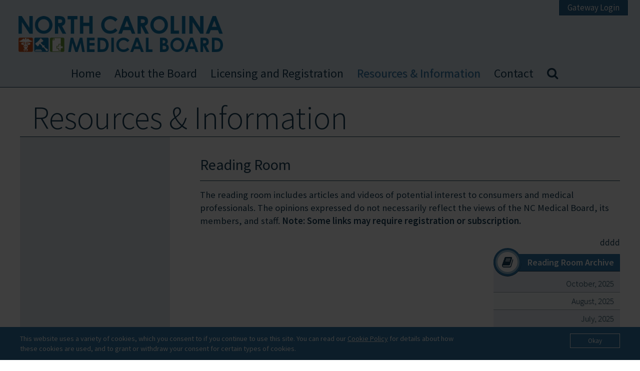

--- FILE ---
content_type: text/html; charset=UTF-8
request_url: https://www.ncmedboard.org/resources-information/consumer-resources/reading-room/2022/04
body_size: 6520
content:
<!DOCTYPE html>
<html lang="en">
  <head>
    <title>
   Reading Room
  </title>
    <meta name="description" content="
    
  ">
    <meta content='text/html; charset=utf-8' http-equiv='Content-Type'>
    <meta name="viewport" content="width=device-width, initial-scale=1">
    

    <link rel="shortcut icon" type="image/x-icon" href="/favicon.ico">
    <link rel="apple-touch-icon-precomposed" sizes="144x144" href="/apple-touch-icon-144x144-precomposed.png">
    <link rel="apple-touch-icon-precomposed" sizes="114x114" href="/apple-touch-icon-114x114-precomposed.png">
    <link rel="apple-touch-icon-precomposed" sizes="72x72"   href="/apple-touch-icon-72x72-precomposed.png">
    <link rel="apple-touch-icon-precomposed"                 href="/apple-touch-icon-precomposed.png">

    <link rel="stylesheet" type="text/css" media="screen, projection" href="https://www.ncmedboard.org/?css=styles/screen.v.1758547446">
    
    <link rel="stylesheet" href="//code.jquery.com/ui/1.12.1/themes/base/jquery-ui.css">
    <script src="https://kit.fontawesome.com/b3e7770e46.js" crossorigin="anonymous"></script>

    <!--[if lte IE 9]>
      <meta http-equiv="X-UA-Compatible" content="IE=edge" />
      <link rel="stylesheet" type="text/css" media="screen, projection" href="https://www.ncmedboard.org/?css=styles/ie.v.1758547446" />
      <script src="https://html5shiv.googlecode.com/svn/trunk/html5.js"></script>
    <![endif]-->
    <script src="//code.jquery.com/jquery-3.3.1.min.js"></script>
    <script src="/js/html5shiv-printshiv.min.js"></script>
    <script src="/js/respond.min.js?v=0.2"></script>
    <script src="/js/jquery.easing.1.3.min.js?v=0.2"></script>

    
    <link rel="stylesheet" href="https://cdn.jsdelivr.net/gh/fancyapps/fancybox@3.5.6/dist/jquery.fancybox.min.css" />
    <script src="https://cdn.jsdelivr.net/gh/fancyapps/fancybox@3.5.6/dist/jquery.fancybox.min.js"></script>
    
    
  </head>
  <body>
    
    <a class="skip-navigation" href="#main-content" tabindex="1">Skip to main content</a>
    <a class="open-navigation  no-underline mobile-only" href="#navigation">Navigation</a>
    <a class="close-navigation no-underline mobile-only" href="#top">Return to Content</a>
    <header role="banner" id="header-element">
      <div class="wrapper">
        <div class="licensure-gateway-login no-mobile"><a class="button" href="https://portal.ncmedboard.org/index.aspx">Gateway Login</a></div>
        <div class="logo"><a class="no-underline" href="https://www.ncmedboard.org/" title="NC Medical Board -  Home Page">NC Medical Board</a></div>
        
      </div><!-- /div.wrapper -->
      <nav    role="navigation" id="navigation" class="main no-underline">
      <div class="wrapper">
        <ul>
                    <li><a title="Home"  href="https://www.ncmedboard.org/">Home</a></li>
          <li><a title="About" href="https://www.ncmedboard.org/about-the-board">About the Board</a>
             
          </li>
          <li><a title="Licensing and Registration" href="https://www.ncmedboard.org/licensure">Licensing and Registration</a>
             
          </li>
          <li class="current"><a title="Resources &amp; Information" href="https://www.ncmedboard.org/resources-information">Resources &amp; Information</a>
               
    
      <ul class="second-level">
        <li ><a href="/resources-information">Resources & Information Overview</a></li>
    
      <li>
        <a href="/resources-information/professional-resources">Professional Resources</a>
          
      <ul class="third-level">
        <li>
          <a href="/resources-information/professional-resources/compliance-and-monitoring">Compliance and Monitoring</a>
          
      </ul>
    
      <ul class="third-level">
        <li>
          <a href="/resources-information/professional-resources/hearing-process">Hearing Process</a>
          
      </ul>
    
      <ul class="third-level">
        <li>
          <a href="/resources-information/professional-resources/laws-rules-position-statements">Laws, Rules and Position Statements</a>
            
      <ul class="fourth-level">
        <li>
          <a href="/resources-information/professional-resources/laws-rules-position-statements/laws">Laws</a>
          
      </ul>
    
      <ul class="fourth-level">
        <li>
          <a href="/resources-information/professional-resources/laws-rules-position-statements/rules">Rules</a>
          
      </ul>
    
      <ul class="fourth-level">
        <li>
          <a href="/resources-information/professional-resources/laws-rules-position-statements/position-statements">Position Statements</a>
          
      </ul>
  
      </ul>
    
      <ul class="third-level">
        <li>
          <a href="https://portal.ncmedboard.org/verification/search.aspx">Look Up A Licensee</a>
          
      </ul>
    
      <ul class="third-level">
        <li>
          <a href="/resources-information/professional-resources/nc-php">NC PHP</a>
          
      </ul>
    
      <ul class="third-level">
        <li>
          <a href="/resources-information/professional-resources/online-services/individual-services">Online Services</a>
            
      <ul class="fourth-level">
        <li>
          <a href="/resources-information/professional-resources/online-services/individual-services">Individual Services</a>
            
    <ul class="fifth-level">
      <li>
        <a href="/resources-information/professional-resources/online-services/individual-services/change-of-address">Change of Address/Name</a>
    </ul>
    
    <ul class="fifth-level">
      <li>
        <a href="/resources-information/professional-resources/online-services/individual-services/pa-forms">PA Forms</a>
    </ul>
    
    <ul class="fifth-level">
      <li>
        <a href="/resources-information/professional-resources/online-services/individual-services/licensee-info-pages">Licensee Info Pages</a>
    </ul>
    
    <ul class="fifth-level">
      <li>
        <a href="/resources-information/professional-resources/online-services/individual-services/corporations-pllc-info-page">Corporation/PLLC Info Page</a>
    </ul>
    
    <ul class="fifth-level">
      <li>
        <a href="/resources-information/professional-resources/online-services/individual-services/subscriptions">Subscriptions</a>
    </ul>
  
      </ul>
    
      <ul class="fourth-level">
        <li>
          <a href="https://www.ncmedboard.org/resources-information/professional-resources/online-services/institutional-services/verifications">Institutional Services</a>
            
    <ul class="fifth-level">
      <li>
        <a href="/resources-information/professional-resources/online-services/institutional-services/verifications">Verifications</a>
    </ul>
    
    <ul class="fifth-level">
      <li>
        <a href="/resources-information/professional-resources/online-services/institutional-services/datalinc">DataLiNC</a>
    </ul>
    
    <ul class="fifth-level">
      <li>
        <a href="/resources-information/professional-resources/online-services/institutional-services/report-cisp">Report CISP</a>
    </ul>
    
    <ul class="fifth-level">
      <li>
        <a href="/resources-information/professional-resources/online-services/institutional-services/report-malpractice-payment">Report Malpractice Payment</a>
    </ul>
  
      </ul>
  
      </ul>
    
      <ul class="third-level">
        <li>
          <a href="/resources-information/professional-resources/pa-resources">PA Resources</a>
          
      </ul>
    
      <ul class="third-level">
        <li>
          <a href="/resources-information/professional-resources/publications/forum-newsletter/">Publications</a>
            
      <ul class="fourth-level">
        <li>
          <a href="/resources-information/professional-resources/publications/forum-newsletter">Forum Newsletter</a>
            
    <ul class="fifth-level">
      <li>
        <a href="/resources-information/professional-resources/publications/forum-newsletter/articles">Articles</a>
    </ul>
    
    <ul class="fifth-level">
      <li>
        <a href="/resources-information/professional-resources/publications/forum-newsletter/notices">Notices</a>
    </ul>
  
      </ul>
    
      <ul class="fourth-level">
        <li>
          <a href="/resources-information/professional-resources/publications/disciplinary-reports">Disciplinary Reports</a>
          
      </ul>
    
      <ul class="fourth-level">
        <li>
          <a href="/resources-information/professional-resources/publications/annual-reports">Annual Reports</a>
          
      </ul>
    
      <ul class="fourth-level">
        <li>
          <a href="/resources-information/professional-resources/publications/glossary">Glossary/Disciplinary Definitions</a>
          
      </ul>
    
      <ul class="fourth-level">
        <li>
          <a href="/resources-information/consumer-resources/brochures-and-multimedia/brochures-in-english-and-spanish">Brochures</a>
          
      </ul>
  
      </ul>
    
      <ul class="third-level">
        <li>
          <a href="/resources-information/professional-resources/special-topics">Special Topics</a>
          
      </ul>
  
      </li>
    
    
    
      <li class="current">
        <a href="/resources-information/consumer-resources">Consumer Resources</a>
          
      <ul class="third-level">
        <li>
          <a href="/resources-information/consumer-resources/ncmb-mission-recent-initiatives">NCMB Mission & Recent Initiatives</a>
            
      <ul class="fourth-level">
        <li>
          <a href="/about-the-board/annual-reports">Annual Reports</a>
          
      </ul>
    
      <ul class="fourth-level">
        <li>
          <a href="/resources-information/consumer-resources/ncmb-mission-recent-initiatives/education-and-outreach">Education and Outreach</a>
          
      </ul>
    
      <ul class="fourth-level">
        <li>
          <a href="/contact/request-speaker">Request a Speaker</a>
          
      </ul>
    
      <ul class="fourth-level">
        <li>
          <a href="/resources-information/consumer-resources/ncmb-mission-recent-initiatives/reading-room">Reading Room</a>
          
      </ul>
  
      </ul>
    
      <ul class="third-level">
        <li>
          <a href="/resources-information/consumer-resources/brochures-and-multimedia">Brochures and Multimedia</a>
            
      <ul class="fourth-level">
        <li>
          <a href="/resources-information/consumer-resources/brochures-and-multimedia/brochures-in-english-and-spanish">Brochures in English and Spanish</a>
          
      </ul>
    
      <ul class="fourth-level">
        <li>
          <a href="/resources-information/multimedia/videos">Videos</a>
          
      </ul>
    
      <ul class="fourth-level">
        <li>
          <a href="/resources-information/multimedia/medboard-matters-podcast">Podcasts</a>
          
      </ul>
  
      </ul>
    
      <ul class="third-level">
        <li>
          <a href="/resources-information/consumer-resources/finding-doctors-or-physician-assistants">Finding Doctors or Physician Assistants</a>
            
      <ul class="fourth-level">
        <li>
          <a href="https://portal.ncmedboard.org/verification/search.aspx">Look up a Doctor or PA</a>
          
      </ul>
  
      </ul>
    
      <ul class="third-level">
        <li>
          <a href="/resources-information/consumer-resources/smart-patient-toolkit">Smart Patient Toolkit</a>
            
      <ul class="fourth-level">
        <li>
          <a href="/resources-information/consumer-resources/smart-patient-toolkit/physical-exam-series">Physical Exam Series</a>
          
      </ul>
    
      <ul class="fourth-level">
        <li>
          <a href="/resources-information/consumer-resources/smart-patient-toolkit/health-literacy">Health Literacy</a>
          
      </ul>
    
      <ul class="fourth-level">
        <li>
          <a href="/resources-information/consumer-resources/smart-patient-toolkit/finding-and-choosing-credible-health-information">Finding and Choosing Credible Health Information</a>
          
      </ul>
    
      <ul class="fourth-level">
        <li>
          <a href="/resources-information/consumer-resources/smart-patient-toolkit/preparing-for-a-medical-appointment">Preparing for a Medical Appointment</a>
          
      </ul>
    
      <ul class="fourth-level">
        <li>
          <a href="/resources-information/consumer-resources/smart-patient-toolkit/urgent-care-vs-ers">Urgent care vs. ERs</a>
          
      </ul>
    
      <ul class="fourth-level">
        <li>
          <a href="/resources-information/consumer-resources/smart-patient-toolkit/informed-consent">Informed Consent</a>
          
      </ul>
    
      <ul class="fourth-level">
        <li>
          <a href="/resources-information/consumer-resources/smart-patient-toolkit/obtaining-copies-of-your-medical-records">Obtaining Copies of Your Medical Records </a>
          
      </ul>
    
      <ul class="fourth-level">
        <li>
          <a href="/resources-information/consumer-resources/smart-patient-toolkit/amending-your-medical-records">Amending Your Medical Records</a>
          
      </ul>
    
      <ul class="fourth-level">
        <li>
          <a href="/resources-information/consumer-resources/smart-patient-toolkit/hippa-and-your-rights">HIPAA and Your Rights</a>
          
      </ul>
    
      <ul class="fourth-level">
        <li>
          <a href="/resources-information/consumer-resources/smart-patient-toolkit/patient-dismissals">Patient Dismissals</a>
          
      </ul>
  
      </ul>
    
      <ul class="third-level">
        <li>
          <a href="/resources-information/consumer-resources/complaint-process">Complaint Process</a>
            
      <ul class="fourth-level">
        <li>
          <a href="/resources-information/consumer-resources/complaint-process/file-a-complaint">General Complaint Information</a>
          
      </ul>
    
      <ul class="fourth-level">
        <li>
          <a href="/resources-information/consumer-resources/complaint-process/complaint-faqs">Complaint FAQs</a>
          
      </ul>
    
      <ul class="fourth-level">
        <li>
          <a href="/resources-information/consumer-resources/complaint-process/how-complaints-are-handled">How Complaints Are Handled</a>
          
      </ul>
  
      </ul>
    
      <ul class="third-level">
        <li>
          <a href="/about-the-board/latest-board-activity/recent-board-actions">Public Actions Report</a>
            
      <ul class="fourth-level">
        <li>
          <a href="/resources-information/professional-resources/publications/glossary">Glossary and Disciplinary Definitions</a>
          
      </ul>
  
      </ul>
  
      </li>
    
    
    
      <li>
        <a href="/resources-information/faqs">FAQs</a>
          
      <ul class="third-level">
        <li>
          <a href="/resources-information/faqs/professional-faqs">Professional FAQs</a>
            
      <ul class="fourth-level">
        <li>
          <a href="/resources-information/faqs/professional-faqs/licensing">Licensing</a>
          
      </ul>
    
      <ul class="fourth-level">
        <li>
          <a href="/resources-information/faqs/professional-faqs/renewals">Renewals</a>
          
      </ul>
    
      <ul class="fourth-level">
        <li>
          <a href="/resources-information/faqs/professional-faqs/reactivating-or-reinstating">Reactivating or Reinstating </a>
          
      </ul>
    
      <ul class="fourth-level">
        <li>
          <a href="/resources-information/faqs/professional-faqs/licensee-information-page">Licensee Information Page</a>
          
      </ul>
    
      <ul class="fourth-level">
        <li>
          <a href="/resources-information/faqs/professional-faqs/cme">CME</a>
          
      </ul>
    
      <ul class="fourth-level">
        <li>
          <a href="/resources-information/faqs/professional-faqs/practice-ownership">Practice Ownership</a>
          
      </ul>
    
      <ul class="fourth-level">
        <li>
          <a href="/resources-information/faqs/professional-faqs/supervision">Supervision</a>
          
      </ul>
    
      <ul class="fourth-level">
        <li>
          <a href="/resources-information/faqs/professional-faqs/compliance-and-monitoring">Compliance and Monitoring</a>
          
      </ul>
    
      <ul class="fourth-level">
        <li>
          <a href="/resources-information/faqs/professional-faqs/special-topics">Special Topics</a>
          
      </ul>
  
      </ul>
    
      <ul class="third-level">
        <li>
          <a href="/resources-information/faqs/institutional-faqs">Institutional FAQs (Hospitals, Health Systems)</a>
            
      <ul class="fourth-level">
        <li>
          <a href="/resources-information/faqs/institutional-faqs/change-in-staff-privileges-cisp">Change in Staff Privileges (CISP)</a>
          
      </ul>
    
      <ul class="fourth-level">
        <li>
          <a href="/resources-information/faqs/institutional-faqs/datalinc">DataLiNC</a>
          
      </ul>
    
      <ul class="fourth-level">
        <li>
          <a href="/resources-information/faqs/institutional-faqs/malpractice">Malpractice</a>
          
      </ul>
    
      <ul class="fourth-level">
        <li>
          <a href="/resources-information/faqs/institutional-faqs/verifications">Verifications</a>
          
      </ul>
  
      </ul>
    
      <ul class="third-level">
        <li>
          <a href="/resources-information/faqs/consumer-faqs">Consumer FAQs</a>
            
      <ul class="fourth-level">
        <li>
          <a href="/resources-information/faqs/consumer-faqs/about-the-board">About the Board</a>
          
      </ul>
    
      <ul class="fourth-level">
        <li>
          <a href="/resources-information/faqs/consumer-faqs/complaints">Complaints</a>
          
      </ul>
    
      <ul class="fourth-level">
        <li>
          <a href="/resources-information/faqs/consumer-faqs/disciplinary-process">Disciplinary Process</a>
          
      </ul>
    
      <ul class="fourth-level">
        <li>
          <a href="/resources-information/faqs/consumer-faqs/consumer-faqs-hipaa-rights">HIPAA Rights</a>
          
      </ul>
  
      </ul>
  
      </li>
    
    
    
      <li>
        <a href="/resources-information/multimedia">Multimedia</a>
          
      <ul class="third-level">
        <li>
          <a href="/resources-information/multimedia/medboard-matters-podcast">MedBoard Matters Podcast</a>
          
      </ul>
    
      <ul class="third-level">
        <li>
          <a href="/resources-information/multimedia/videos">Videos</a>
          
      </ul>
  
      </li>
    
    
    
      <li>
        <a href="/resources-information/request-speaker">Request a Speaker</a>
        
      </li>
    
      </ul>
    
  

          </li>
          <li><a title="Contact" href="https://www.ncmedboard.org/contact">Contact</a>
             
          </li>
          <li class="mobile-only"><a href="https://portal.ncmedboard.org/index.aspx">Gateway Login</a></li>
       


          <li class="search">
            <a title="Search NCMedBoard.org's site &#128269;" href="https://www.ncmedboard.org/search">
              <i class="fa fa-search"></i>&emsp;<span class="mobile-only">Search</span>
            </a>
          </li>
        </ul>
      </div><!-- /div.wrapper -->
    </nav>
     
    </header>

    <form class="search-box" action="https://www.ncmedboard.org/search">
      <input type="text" class="st-default-search-input" name="q" placeholder="Search NC Medical Board">
      <button type="submit" class="mobile-only " title="Search">
        <span class="fa fa-search"></span>
      </button>
    </form>
    <!--[if lte IE 8]>
      <div style="background-color: #FFFF00; border: 2px solid #FF0000; border-right: none; border-left: none; text-align: center;">
        <b>Not all features on this website will be supported with your out-of-date browser.</b><br />
           Consider upgrading your browser or choosing a new one (for free!): <a href="https://www.mozilla.org/en-US/firefox/new/" title="Firefox Browser by Mozilla, Corp.">Firefox</a> or <a href="https://www.google.com/intl/en_us/chrome/browser/" title="Chrome Browser by Google, Inc.">Chrome</a>.
      </div>
    <![endif]-->
   
    



<main role="main" class="resources-information">
  <div class="wrapper">
    <h1 class="pagehead">
Resources &amp; Information
</h1>
    <div class="interior-content">
      
          <nav class="subnav">
            


          </nav>
      
      <article id="main-content">
      










  
  


<h2 class="pagetext_header">Reading Room </h2>

<div class="pagetext_text"><p>The reading room includes articles and videos of potential interest to consumers and medical professionals. The opinions expressed do not necessarily reflect the views of the NC Medical Board, its members, and staff. <strong>Note: Some links may require registration or subscription.</strong></p></div>
<aside class="no-mobile">

  <section class="archive">dddd
  <h2 class="headline-icon-tag">
    <span class="stylized-icon icon outer-ring"><span class="icon fa fa-book"></span></span><span class="text">Reading Room Archive</span>
  </h2>
  <ul>
<li class=""><a href="https://www.ncmedboard.org/resources-information/consumer-resources/reading-room/2025/10" title="Reading Room Archive for October, 2025">October, 2025</a></li>
<li class=""><a href="https://www.ncmedboard.org/resources-information/consumer-resources/reading-room/2025/08" title="Reading Room Archive for August, 2025">August, 2025</a></li>
<li class=""><a href="https://www.ncmedboard.org/resources-information/consumer-resources/reading-room/2025/07" title="Reading Room Archive for July, 2025">July, 2025</a></li>
<li class=""><a href="https://www.ncmedboard.org/resources-information/consumer-resources/reading-room/2025/06" title="Reading Room Archive for June, 2025">June, 2025</a></li>
<li class=""><a href="https://www.ncmedboard.org/resources-information/consumer-resources/reading-room/2025/05" title="Reading Room Archive for May, 2025">May, 2025</a></li>
<li class=""><a href="https://www.ncmedboard.org/resources-information/consumer-resources/reading-room/2025/04" title="Reading Room Archive for April, 2025">April, 2025</a></li>
<li class=""><a href="https://www.ncmedboard.org/resources-information/consumer-resources/reading-room/2025/03" title="Reading Room Archive for March, 2025">March, 2025</a></li>
<li class=""><a href="https://www.ncmedboard.org/resources-information/consumer-resources/reading-room/2025/02" title="Reading Room Archive for February, 2025">February, 2025</a></li>
<li class=""><a href="https://www.ncmedboard.org/resources-information/consumer-resources/reading-room/2025/01" title="Reading Room Archive for January, 2025">January, 2025</a></li>
<li class=""><a href="https://www.ncmedboard.org/resources-information/consumer-resources/reading-room/2024/12" title="Reading Room Archive for December, 2024">December, 2024</a></li>
<li class=""><a href="https://www.ncmedboard.org/resources-information/consumer-resources/reading-room/2024/11" title="Reading Room Archive for November, 2024">November, 2024</a></li>
<li class=""><a href="https://www.ncmedboard.org/resources-information/consumer-resources/reading-room/2024/10" title="Reading Room Archive for October, 2024">October, 2024</a></li>

  </ul>

    <a href="https://www.ncmedboard.org/resources-information/consumer-resources/reading-room"><i class="fa fa-arrow-circle-left"></i>&emsp;Back to current</a>

</section>


</aside>






<aside class="mobile-only">

  <section class="archive">dddd
  <h2 class="headline-icon-tag">
    <span class="stylized-icon icon outer-ring"><span class="icon fa fa-book"></span></span><span class="text">Reading Room Archive</span>
  </h2>
  <ul>
<li class=""><a href="https://www.ncmedboard.org/resources-information/consumer-resources/reading-room/2025/10" title="Reading Room Archive for October, 2025">October, 2025</a></li>
<li class=""><a href="https://www.ncmedboard.org/resources-information/consumer-resources/reading-room/2025/08" title="Reading Room Archive for August, 2025">August, 2025</a></li>
<li class=""><a href="https://www.ncmedboard.org/resources-information/consumer-resources/reading-room/2025/07" title="Reading Room Archive for July, 2025">July, 2025</a></li>
<li class=""><a href="https://www.ncmedboard.org/resources-information/consumer-resources/reading-room/2025/06" title="Reading Room Archive for June, 2025">June, 2025</a></li>
<li class=""><a href="https://www.ncmedboard.org/resources-information/consumer-resources/reading-room/2025/05" title="Reading Room Archive for May, 2025">May, 2025</a></li>
<li class=""><a href="https://www.ncmedboard.org/resources-information/consumer-resources/reading-room/2025/04" title="Reading Room Archive for April, 2025">April, 2025</a></li>
<li class=""><a href="https://www.ncmedboard.org/resources-information/consumer-resources/reading-room/2025/03" title="Reading Room Archive for March, 2025">March, 2025</a></li>
<li class=""><a href="https://www.ncmedboard.org/resources-information/consumer-resources/reading-room/2025/02" title="Reading Room Archive for February, 2025">February, 2025</a></li>
<li class=""><a href="https://www.ncmedboard.org/resources-information/consumer-resources/reading-room/2025/01" title="Reading Room Archive for January, 2025">January, 2025</a></li>
<li class=""><a href="https://www.ncmedboard.org/resources-information/consumer-resources/reading-room/2024/12" title="Reading Room Archive for December, 2024">December, 2024</a></li>
<li class=""><a href="https://www.ncmedboard.org/resources-information/consumer-resources/reading-room/2024/11" title="Reading Room Archive for November, 2024">November, 2024</a></li>
<li class=""><a href="https://www.ncmedboard.org/resources-information/consumer-resources/reading-room/2024/10" title="Reading Room Archive for October, 2024">October, 2024</a></li>

  </ul>

    <a href="https://www.ncmedboard.org/resources-information/consumer-resources/reading-room"><i class="fa fa-arrow-circle-left"></i>&emsp;Back to current</a>

</section>


</aside>



        


      </article>
    </div>
  </div><!-- /div.wrapper -->
</main>
    <footer role="contentinfo">
      <div class="wrapper no-underline">
        <nav  role="navigation">
          <ul>
                      <li><a title="Home"  href="https://www.ncmedboard.org/">Home</a></li>
          <li><a title="About" href="https://www.ncmedboard.org/about-the-board">About the Board</a>
             
          </li>
          <li><a title="Licensing and Registration" href="https://www.ncmedboard.org/licensure">Licensing and Registration</a>
             
          </li>
          <li class="current"><a title="Resources &amp; Information" href="https://www.ncmedboard.org/resources-information">Resources &amp; Information</a>
               
    
      <ul class="second-level">
        <li ><a href="/resources-information">Resources & Information Overview</a></li>
    
      <li>
        <a href="/resources-information/professional-resources">Professional Resources</a>
          
      <ul class="third-level">
        <li>
          <a href="/resources-information/professional-resources/compliance-and-monitoring">Compliance and Monitoring</a>
          
      </ul>
    
      <ul class="third-level">
        <li>
          <a href="/resources-information/professional-resources/hearing-process">Hearing Process</a>
          
      </ul>
    
      <ul class="third-level">
        <li>
          <a href="/resources-information/professional-resources/laws-rules-position-statements">Laws, Rules and Position Statements</a>
            
      <ul class="fourth-level">
        <li>
          <a href="/resources-information/professional-resources/laws-rules-position-statements/laws">Laws</a>
          
      </ul>
    
      <ul class="fourth-level">
        <li>
          <a href="/resources-information/professional-resources/laws-rules-position-statements/rules">Rules</a>
          
      </ul>
    
      <ul class="fourth-level">
        <li>
          <a href="/resources-information/professional-resources/laws-rules-position-statements/position-statements">Position Statements</a>
          
      </ul>
  
      </ul>
    
      <ul class="third-level">
        <li>
          <a href="https://portal.ncmedboard.org/verification/search.aspx">Look Up A Licensee</a>
          
      </ul>
    
      <ul class="third-level">
        <li>
          <a href="/resources-information/professional-resources/nc-php">NC PHP</a>
          
      </ul>
    
      <ul class="third-level">
        <li>
          <a href="/resources-information/professional-resources/online-services/individual-services">Online Services</a>
            
      <ul class="fourth-level">
        <li>
          <a href="/resources-information/professional-resources/online-services/individual-services">Individual Services</a>
            
    <ul class="fifth-level">
      <li>
        <a href="/resources-information/professional-resources/online-services/individual-services/change-of-address">Change of Address/Name</a>
    </ul>
    
    <ul class="fifth-level">
      <li>
        <a href="/resources-information/professional-resources/online-services/individual-services/pa-forms">PA Forms</a>
    </ul>
    
    <ul class="fifth-level">
      <li>
        <a href="/resources-information/professional-resources/online-services/individual-services/licensee-info-pages">Licensee Info Pages</a>
    </ul>
    
    <ul class="fifth-level">
      <li>
        <a href="/resources-information/professional-resources/online-services/individual-services/corporations-pllc-info-page">Corporation/PLLC Info Page</a>
    </ul>
    
    <ul class="fifth-level">
      <li>
        <a href="/resources-information/professional-resources/online-services/individual-services/subscriptions">Subscriptions</a>
    </ul>
  
      </ul>
    
      <ul class="fourth-level">
        <li>
          <a href="https://www.ncmedboard.org/resources-information/professional-resources/online-services/institutional-services/verifications">Institutional Services</a>
            
    <ul class="fifth-level">
      <li>
        <a href="/resources-information/professional-resources/online-services/institutional-services/verifications">Verifications</a>
    </ul>
    
    <ul class="fifth-level">
      <li>
        <a href="/resources-information/professional-resources/online-services/institutional-services/datalinc">DataLiNC</a>
    </ul>
    
    <ul class="fifth-level">
      <li>
        <a href="/resources-information/professional-resources/online-services/institutional-services/report-cisp">Report CISP</a>
    </ul>
    
    <ul class="fifth-level">
      <li>
        <a href="/resources-information/professional-resources/online-services/institutional-services/report-malpractice-payment">Report Malpractice Payment</a>
    </ul>
  
      </ul>
  
      </ul>
    
      <ul class="third-level">
        <li>
          <a href="/resources-information/professional-resources/pa-resources">PA Resources</a>
          
      </ul>
    
      <ul class="third-level">
        <li>
          <a href="/resources-information/professional-resources/publications/forum-newsletter/">Publications</a>
            
      <ul class="fourth-level">
        <li>
          <a href="/resources-information/professional-resources/publications/forum-newsletter">Forum Newsletter</a>
            
    <ul class="fifth-level">
      <li>
        <a href="/resources-information/professional-resources/publications/forum-newsletter/articles">Articles</a>
    </ul>
    
    <ul class="fifth-level">
      <li>
        <a href="/resources-information/professional-resources/publications/forum-newsletter/notices">Notices</a>
    </ul>
  
      </ul>
    
      <ul class="fourth-level">
        <li>
          <a href="/resources-information/professional-resources/publications/disciplinary-reports">Disciplinary Reports</a>
          
      </ul>
    
      <ul class="fourth-level">
        <li>
          <a href="/resources-information/professional-resources/publications/annual-reports">Annual Reports</a>
          
      </ul>
    
      <ul class="fourth-level">
        <li>
          <a href="/resources-information/professional-resources/publications/glossary">Glossary/Disciplinary Definitions</a>
          
      </ul>
    
      <ul class="fourth-level">
        <li>
          <a href="/resources-information/consumer-resources/brochures-and-multimedia/brochures-in-english-and-spanish">Brochures</a>
          
      </ul>
  
      </ul>
    
      <ul class="third-level">
        <li>
          <a href="/resources-information/professional-resources/special-topics">Special Topics</a>
          
      </ul>
  
      </li>
    
    
    
      <li class="current">
        <a href="/resources-information/consumer-resources">Consumer Resources</a>
          
      <ul class="third-level">
        <li>
          <a href="/resources-information/consumer-resources/ncmb-mission-recent-initiatives">NCMB Mission & Recent Initiatives</a>
            
      <ul class="fourth-level">
        <li>
          <a href="/about-the-board/annual-reports">Annual Reports</a>
          
      </ul>
    
      <ul class="fourth-level">
        <li>
          <a href="/resources-information/consumer-resources/ncmb-mission-recent-initiatives/education-and-outreach">Education and Outreach</a>
          
      </ul>
    
      <ul class="fourth-level">
        <li>
          <a href="/contact/request-speaker">Request a Speaker</a>
          
      </ul>
    
      <ul class="fourth-level">
        <li>
          <a href="/resources-information/consumer-resources/ncmb-mission-recent-initiatives/reading-room">Reading Room</a>
          
      </ul>
  
      </ul>
    
      <ul class="third-level">
        <li>
          <a href="/resources-information/consumer-resources/brochures-and-multimedia">Brochures and Multimedia</a>
            
      <ul class="fourth-level">
        <li>
          <a href="/resources-information/consumer-resources/brochures-and-multimedia/brochures-in-english-and-spanish">Brochures in English and Spanish</a>
          
      </ul>
    
      <ul class="fourth-level">
        <li>
          <a href="/resources-information/multimedia/videos">Videos</a>
          
      </ul>
    
      <ul class="fourth-level">
        <li>
          <a href="/resources-information/multimedia/medboard-matters-podcast">Podcasts</a>
          
      </ul>
  
      </ul>
    
      <ul class="third-level">
        <li>
          <a href="/resources-information/consumer-resources/finding-doctors-or-physician-assistants">Finding Doctors or Physician Assistants</a>
            
      <ul class="fourth-level">
        <li>
          <a href="https://portal.ncmedboard.org/verification/search.aspx">Look up a Doctor or PA</a>
          
      </ul>
  
      </ul>
    
      <ul class="third-level">
        <li>
          <a href="/resources-information/consumer-resources/smart-patient-toolkit">Smart Patient Toolkit</a>
            
      <ul class="fourth-level">
        <li>
          <a href="/resources-information/consumer-resources/smart-patient-toolkit/physical-exam-series">Physical Exam Series</a>
          
      </ul>
    
      <ul class="fourth-level">
        <li>
          <a href="/resources-information/consumer-resources/smart-patient-toolkit/health-literacy">Health Literacy</a>
          
      </ul>
    
      <ul class="fourth-level">
        <li>
          <a href="/resources-information/consumer-resources/smart-patient-toolkit/finding-and-choosing-credible-health-information">Finding and Choosing Credible Health Information</a>
          
      </ul>
    
      <ul class="fourth-level">
        <li>
          <a href="/resources-information/consumer-resources/smart-patient-toolkit/preparing-for-a-medical-appointment">Preparing for a Medical Appointment</a>
          
      </ul>
    
      <ul class="fourth-level">
        <li>
          <a href="/resources-information/consumer-resources/smart-patient-toolkit/urgent-care-vs-ers">Urgent care vs. ERs</a>
          
      </ul>
    
      <ul class="fourth-level">
        <li>
          <a href="/resources-information/consumer-resources/smart-patient-toolkit/informed-consent">Informed Consent</a>
          
      </ul>
    
      <ul class="fourth-level">
        <li>
          <a href="/resources-information/consumer-resources/smart-patient-toolkit/obtaining-copies-of-your-medical-records">Obtaining Copies of Your Medical Records </a>
          
      </ul>
    
      <ul class="fourth-level">
        <li>
          <a href="/resources-information/consumer-resources/smart-patient-toolkit/amending-your-medical-records">Amending Your Medical Records</a>
          
      </ul>
    
      <ul class="fourth-level">
        <li>
          <a href="/resources-information/consumer-resources/smart-patient-toolkit/hippa-and-your-rights">HIPAA and Your Rights</a>
          
      </ul>
    
      <ul class="fourth-level">
        <li>
          <a href="/resources-information/consumer-resources/smart-patient-toolkit/patient-dismissals">Patient Dismissals</a>
          
      </ul>
  
      </ul>
    
      <ul class="third-level">
        <li>
          <a href="/resources-information/consumer-resources/complaint-process">Complaint Process</a>
            
      <ul class="fourth-level">
        <li>
          <a href="/resources-information/consumer-resources/complaint-process/file-a-complaint">General Complaint Information</a>
          
      </ul>
    
      <ul class="fourth-level">
        <li>
          <a href="/resources-information/consumer-resources/complaint-process/complaint-faqs">Complaint FAQs</a>
          
      </ul>
    
      <ul class="fourth-level">
        <li>
          <a href="/resources-information/consumer-resources/complaint-process/how-complaints-are-handled">How Complaints Are Handled</a>
          
      </ul>
  
      </ul>
    
      <ul class="third-level">
        <li>
          <a href="/about-the-board/latest-board-activity/recent-board-actions">Public Actions Report</a>
            
      <ul class="fourth-level">
        <li>
          <a href="/resources-information/professional-resources/publications/glossary">Glossary and Disciplinary Definitions</a>
          
      </ul>
  
      </ul>
  
      </li>
    
    
    
      <li>
        <a href="/resources-information/faqs">FAQs</a>
          
      <ul class="third-level">
        <li>
          <a href="/resources-information/faqs/professional-faqs">Professional FAQs</a>
            
      <ul class="fourth-level">
        <li>
          <a href="/resources-information/faqs/professional-faqs/licensing">Licensing</a>
          
      </ul>
    
      <ul class="fourth-level">
        <li>
          <a href="/resources-information/faqs/professional-faqs/renewals">Renewals</a>
          
      </ul>
    
      <ul class="fourth-level">
        <li>
          <a href="/resources-information/faqs/professional-faqs/reactivating-or-reinstating">Reactivating or Reinstating </a>
          
      </ul>
    
      <ul class="fourth-level">
        <li>
          <a href="/resources-information/faqs/professional-faqs/licensee-information-page">Licensee Information Page</a>
          
      </ul>
    
      <ul class="fourth-level">
        <li>
          <a href="/resources-information/faqs/professional-faqs/cme">CME</a>
          
      </ul>
    
      <ul class="fourth-level">
        <li>
          <a href="/resources-information/faqs/professional-faqs/practice-ownership">Practice Ownership</a>
          
      </ul>
    
      <ul class="fourth-level">
        <li>
          <a href="/resources-information/faqs/professional-faqs/supervision">Supervision</a>
          
      </ul>
    
      <ul class="fourth-level">
        <li>
          <a href="/resources-information/faqs/professional-faqs/compliance-and-monitoring">Compliance and Monitoring</a>
          
      </ul>
    
      <ul class="fourth-level">
        <li>
          <a href="/resources-information/faqs/professional-faqs/special-topics">Special Topics</a>
          
      </ul>
  
      </ul>
    
      <ul class="third-level">
        <li>
          <a href="/resources-information/faqs/institutional-faqs">Institutional FAQs (Hospitals, Health Systems)</a>
            
      <ul class="fourth-level">
        <li>
          <a href="/resources-information/faqs/institutional-faqs/change-in-staff-privileges-cisp">Change in Staff Privileges (CISP)</a>
          
      </ul>
    
      <ul class="fourth-level">
        <li>
          <a href="/resources-information/faqs/institutional-faqs/datalinc">DataLiNC</a>
          
      </ul>
    
      <ul class="fourth-level">
        <li>
          <a href="/resources-information/faqs/institutional-faqs/malpractice">Malpractice</a>
          
      </ul>
    
      <ul class="fourth-level">
        <li>
          <a href="/resources-information/faqs/institutional-faqs/verifications">Verifications</a>
          
      </ul>
  
      </ul>
    
      <ul class="third-level">
        <li>
          <a href="/resources-information/faqs/consumer-faqs">Consumer FAQs</a>
            
      <ul class="fourth-level">
        <li>
          <a href="/resources-information/faqs/consumer-faqs/about-the-board">About the Board</a>
          
      </ul>
    
      <ul class="fourth-level">
        <li>
          <a href="/resources-information/faqs/consumer-faqs/complaints">Complaints</a>
          
      </ul>
    
      <ul class="fourth-level">
        <li>
          <a href="/resources-information/faqs/consumer-faqs/disciplinary-process">Disciplinary Process</a>
          
      </ul>
    
      <ul class="fourth-level">
        <li>
          <a href="/resources-information/faqs/consumer-faqs/consumer-faqs-hipaa-rights">HIPAA Rights</a>
          
      </ul>
  
      </ul>
  
      </li>
    
    
    
      <li>
        <a href="/resources-information/multimedia">Multimedia</a>
          
      <ul class="third-level">
        <li>
          <a href="/resources-information/multimedia/medboard-matters-podcast">MedBoard Matters Podcast</a>
          
      </ul>
    
      <ul class="third-level">
        <li>
          <a href="/resources-information/multimedia/videos">Videos</a>
          
      </ul>
  
      </li>
    
    
    
      <li>
        <a href="/resources-information/request-speaker">Request a Speaker</a>
        
      </li>
    
      </ul>
    
  

          </li>
          <li><a title="Contact" href="https://www.ncmedboard.org/contact">Contact</a>
             
          </li>
          <li class="mobile-only"><a href="https://portal.ncmedboard.org/index.aspx">Gateway Login</a></li>
       


          </ul>
        </nav>
        <div class="tel">Contact Us Toll Free: 

  
    <a href="tel:18002539653">1-800-253-9653</a>
  
</div>
        <div class="address">
          <div class="feedback">
            <a href="https://www.ncmedboard.org/contact">Provide Website Feedback</a>
          </div>
          <p class="adr">
            

  
    Physical Address: 3127 Smoketree Court, Raleigh, NC 27604<br>
  
    Mailing Address: PO Box 20007, Raleigh, NC 27619-0007<br>
  
  
    Telephone: <span class="no-wrap"><a href="tel:9193261100">(919) 326-1100</a></span>
  
     or <span class="no-wrap"><a href="tel:9193261109">(919) 326-1109</a></span>
  
     | Free Long Distance: <span class="no-wrap"><a href="tel:8002539653">(800) 253-9653</a></span>
  
     | General Fax: <span class="no-wrap"><a href="tel:9193261131">(919) 326-1131</a></span>
  


            
          </p>
          <p><a class="disclaimer" href="/contact/disclaimer">Disclaimer</a></p>
          
          <div id="google_translate_element"></div>
          <script type="text/javascript">
          function googleTranslateElementInit() {
            new google.translate.TranslateElement({pageLanguage: 'en', layout: google.translate.TranslateElement.InlineLayout.SIMPLE, gaTrack: true, gaId: 'UA-8511730-1'}, 'google_translate_element');
          }
          </script>
          <script type="text/javascript" src="//translate.google.com/translate_a/element.js?cb=googleTranslateElementInit"></script>
          
        </div>
        <div class="social-media">
          

  
    <ul>
      <li class="linked-in"><a href="https://www.linkedin.com/company/north-carolina-medical-board/">LinkedIn</a></li>
    
  
    
      <li class="facebook"><a href="https://www.facebook.com/ncmedboard">Facebook</a></li>
    
  
    
      <li class="instagram"><a href="https://www.instagram.com/ncmedboard/">Instagram</a></li>
    
  
    
      <li class="twitter"><a href="https://twitter.com/ncmedboard">Twitter</a></li>
    </ul>
  

            <p><a class="disclaimer" href="/contact/social-media-comment-guidelines">Social Media Comment Moderation Guidelines</a></p>
        </div>
       
        <div class="credits no-underline">
          <div class="wellness-badge"><a href="/resources-information/professional-resources/publications/forum-newsletter/notice/ncmb-recognized-for-removing-barriers-to-mental-health-treatment">WellBeing First</a></div>
          <a href="https://www.impdesigns.com" title="Imp Designs: A Raleigh Web Design Company">Imp Designs: A Raleigh Web Design Company</a>
        </div>
      </div>
      
      <div class="consent-container">
        <div class="wrapper">
          <form method="post" action="https://www.ncmedboard.org/resources-information/consumer-resources/reading-room/2022/04"  >
<div class='hiddenFields'>
<input type="hidden" name="ACT" value="59" />
<input type="hidden" name="RET" value="Ccn88z46xwqBHF/CheAxNkAV+CKLhz2f8N8QDXo1Kf2VoCD3KdfE+J5CN+8rl90NAIBxNTAEuoxPpNBlZyyk1gGl+hI3IIOGQE4n3QdUm1A=" />
<input type="hidden" name="consent_names" value="bzd9iynAjvgMuG+D3ErEAN7aHIs7goonCGZxk0rY5lNRq827ftZwORUvQKAJo2BZqlendjYdXnl8puj7+UBee3aRecFLsVmJe+c1NQDuIdaA4JtH9AydUCbHPvhHrB7P" />
<input type="hidden" name="site_id" value="1" />
<input type="hidden" name="csrf_token" value="3fe452d905de9df2d18545c73eff5706cff615ee" />
</div>


          <p>This website uses a variety of cookies, which you consent to if you continue to use this site. You can read our <a href="https://www.ncmedboard.org/home/cookie-policy">Cookie Policy</a> for details about how these cookies are used, and to grant or withdraw your consent for certain types of cookies.</p>
          
            <input type="hidden" name="ee:cookies_functionality" value="y" checked>
          
            <input type="hidden" name="ee:cookies_performance" value="y" checked>
          
            <input type="hidden" name="ee:cookies_targeting" value="y" checked>
          

          <input class="consent-button" type="submit" name="submit" value="Okay">
          </form>
        </div>
      </div>
      
    </footer>  
    <script src="/js/_utilities.js?v=0.2"></script>
    <script src="/js/_fontloader.js?v=0.2"></script>
    <script src="/js/ncmedboard.js?v=0.2"></script>
    <script src="/js/jquery.reveal.js"></script>
    <script src="/js/jquery.cookie.js"></script>
    <script>
      window.addEventListener('load', function(){
        function resizeHeaderOnScroll() {
          const distanceY = window.pageYOffset || document.documentElement.scrollTop,
          shrinkOn = 30,
          headerEl = document.getElementById('header-element');
  
          if (distanceY > shrinkOn) {headerEl.classList.add("fixed-header");} else {headerEl.classList.remove("fixed-header");}
        }
        window.addEventListener('scroll', resizeHeaderOnScroll);
      }, false);
    </script>

    

    <div id="myModal" class="reveal-modal" data-animation='none'>
  <a class="close-reveal-modal"><i class="fa fa-close" aria-hidden="true"></i></a>
  <div class="modal-content">
    <div class="modal-image">
      <img src="https://www.ncmedboard.org/images/uploads/feature_images/MedboardMatters-pu-graphic.jpg" alt="popup-image" />
    </div>
    <div class="modal-text">
      <p><span style="background-color:rgb(255,255,255);color:rgb(0,0,0);">Prescription for confusion: The cost of limited health literacy</span></p>
      
        <div class="modal-button-block"><a class="button" href="/resources-information/multimedia/medboard-matters-podcast/prescription-for-confusion-the-cost-of-limited-health-literacy">Listen Now</a></div>
      
    </div>
    
  </div>
  

      
</div>  



 




  
    <script>
      $(document).ready(function() {
          if ($.cookie('modal_shown') == null) {
              $.cookie('modal_shown', 'yes', { expires: 7, path: '/' });
              setTimeout(function(){$('#myModal').reveal();}, 3000);
          }
      });
    </script>
  




    <script type="text/javascript">
      (function(w,d,t,u,n,s,e){w['SwiftypeObject']=n;w[n]=w[n]||function(){(w[n].q=w[n].q||[]).push(arguments);};s=d.createElement(t);
      e=d.getElementsByTagName(t)[0];s.async=1;s.src=u;e.parentNode.insertBefore(s,e);
      })(window,document,'script','//s.swiftypecdn.com/install/v2/st.js','_st');
  
      _st('install','WexwZNepyPtuvHYhD6NK','2.0.0');
    </script>





  </body>
</html>


--- FILE ---
content_type: text/css;charset=UTF-8
request_url: https://www.ncmedboard.org/?css=styles/screen.v.1758547446
body_size: 19176
content:
/*! normalize.css v8.0.1 | MIT License | github.com/necolas/normalize.css */
/* Document
   ========================================================================== */
/**
 * 1. Correct the line height in all browsers.
 * 2. Prevent adjustments of font size after orientation changes in iOS.
 */
html {
  line-height: 1.15; /* 1 */
  -webkit-text-size-adjust: 100%; /* 2 */
}

/* Sections
   ========================================================================== */
/**
 * Remove the margin in all browsers.
 */
body {
  margin: 0;
}

/**
 * Render the `main` element consistently in IE.
 */
main {
  display: block;
}

/**
 * Correct the font size and margin on `h1` elements within `section` and
 * `article` contexts in Chrome, Firefox, and Safari.
 */
h1 {
  font-size: 2em;
  margin: 0.67em 0;
}

/* Grouping content
   ========================================================================== */
/**
 * 1. Add the correct box sizing in Firefox.
 * 2. Show the overflow in Edge and IE.
 */
hr {
  box-sizing: content-box; /* 1 */
  height: 0; /* 1 */
  overflow: visible; /* 2 */
}

/**
 * 1. Correct the inheritance and scaling of font size in all browsers.
 * 2. Correct the odd `em` font sizing in all browsers.
 */
pre {
  font-family: monospace, monospace; /* 1 */
  font-size: 1em; /* 2 */
}

/* Text-level semantics
   ========================================================================== */
/**
 * Remove the gray background on active links in IE 10.
 */
a {
  background-color: transparent;
}

/**
 * 1. Remove the bottom border in Chrome 57-
 * 2. Add the correct text decoration in Chrome, Edge, IE, Opera, and Safari.
 */
abbr[title] {
  border-bottom: none; /* 1 */
  text-decoration: underline; /* 2 */
  text-decoration: underline dotted; /* 2 */
}

/**
 * Add the correct font weight in Chrome, Edge, and Safari.
 */
b,
strong {
  font-weight: bolder;
}

/**
 * 1. Correct the inheritance and scaling of font size in all browsers.
 * 2. Correct the odd `em` font sizing in all browsers.
 */
code,
kbd,
samp {
  font-family: monospace, monospace; /* 1 */
  font-size: 1em; /* 2 */
}

/**
 * Add the correct font size in all browsers.
 */
small {
  font-size: 80%;
}

/**
 * Prevent `sub` and `sup` elements from affecting the line height in
 * all browsers.
 */
sub,
sup {
  font-size: 75%;
  line-height: 0;
  position: relative;
  vertical-align: baseline;
}

sub {
  bottom: -0.25em;
}

sup {
  top: -0.5em;
}

/* Embedded content
   ========================================================================== */
/**
 * Remove the border on images inside links in IE 10.
 */
img {
  border-style: none;
}

/* Forms
   ========================================================================== */
/**
 * 1. Change the font styles in all browsers.
 * 2. Remove the margin in Firefox and Safari.
 */
button,
input,
optgroup,
select,
textarea {
  font-family: inherit; /* 1 */
  font-size: 100%; /* 1 */
  line-height: 1.15; /* 1 */
  margin: 0; /* 2 */
}

/**
 * Show the overflow in IE.
 * 1. Show the overflow in Edge.
 */
button,
input { /* 1 */
  overflow: visible;
}

/**
 * Remove the inheritance of text transform in Edge, Firefox, and IE.
 * 1. Remove the inheritance of text transform in Firefox.
 */
button,
select { /* 1 */
  text-transform: none;
}

/**
 * Correct the inability to style clickable types in iOS and Safari.
 */
button,
[type=button],
[type=reset],
[type=submit] {
  -webkit-appearance: button;
}

/**
 * Remove the inner border and padding in Firefox.
 */
button::-moz-focus-inner,
[type=button]::-moz-focus-inner,
[type=reset]::-moz-focus-inner,
[type=submit]::-moz-focus-inner {
  border-style: none;
  padding: 0;
}

/**
 * Restore the focus styles unset by the previous rule.
 */
button:-moz-focusring,
[type=button]:-moz-focusring,
[type=reset]:-moz-focusring,
[type=submit]:-moz-focusring {
  outline: 1px dotted ButtonText;
}

/**
 * Correct the padding in Firefox.
 */
fieldset {
  padding: 0.35em 0.75em 0.625em;
}

/**
 * 1. Correct the text wrapping in Edge and IE.
 * 2. Correct the color inheritance from `fieldset` elements in IE.
 * 3. Remove the padding so developers are not caught out when they zero out
 *    `fieldset` elements in all browsers.
 */
legend {
  box-sizing: border-box; /* 1 */
  color: inherit; /* 2 */
  display: table; /* 1 */
  max-width: 100%; /* 1 */
  padding: 0; /* 3 */
  white-space: normal; /* 1 */
}

/**
 * Add the correct vertical alignment in Chrome, Firefox, and Opera.
 */
progress {
  vertical-align: baseline;
}

/**
 * Remove the default vertical scrollbar in IE 10+.
 */
textarea {
  overflow: auto;
}

/**
 * 1. Add the correct box sizing in IE 10.
 * 2. Remove the padding in IE 10.
 */
[type=checkbox],
[type=radio] {
  box-sizing: border-box; /* 1 */
  padding: 0; /* 2 */
}

/**
 * Correct the cursor style of increment and decrement buttons in Chrome.
 */
[type=number]::-webkit-inner-spin-button,
[type=number]::-webkit-outer-spin-button {
  height: auto;
}

/**
 * 1. Correct the odd appearance in Chrome and Safari.
 * 2. Correct the outline style in Safari.
 */
[type=search] {
  -webkit-appearance: textfield; /* 1 */
  outline-offset: -2px; /* 2 */
}

/**
 * Remove the inner padding in Chrome and Safari on macOS.
 */
[type=search]::-webkit-search-decoration {
  -webkit-appearance: none;
}

/**
 * 1. Correct the inability to style clickable types in iOS and Safari.
 * 2. Change font properties to `inherit` in Safari.
 */
::-webkit-file-upload-button {
  -webkit-appearance: button; /* 1 */
  font: inherit; /* 2 */
}

/* Interactive
   ========================================================================== */
/*
 * Add the correct display in Edge, IE 10+, and Firefox.
 */
details {
  display: block;
}

/*
 * Add the correct display in all browsers.
 */
summary {
  display: list-item;
}

/* Misc
   ========================================================================== */
/**
 * Add the correct display in IE 10+.
 */
template {
  display: none;
}

/**
 * Add the correct display in IE 10.
 */
[hidden] {
  display: none;
}

.bp-reset-element, body, h1, h2, h3, h4, h5, h6, article, aside, details, figcaption, figure, footer, header, hgroup, menu, nav, section, summary, blockquote, q, th, td, caption, table,
div, span, object, iframe, p,
pre, a, abbr, acronym, address,
code, del, dfn, em, img,
dl, dt, dd, ol, ul, li, fieldset,
form, label, legend,
caption, tbody, tfoot, thead, tr {
  margin: 0;
  padding: 0;
  border: 0;
  font-weight: inherit;
  font-style: inherit;
  font-size: 100%;
  font-family: inherit;
  vertical-align: baseline;
}

.wrapper {
  position: relative;
  max-width: 580px;
  margin: 0 auto;
}
@media (min-width: 717px) {
  .wrapper {
    max-width: 715px;
  }
}
@media (min-width: 992px) {
  .wrapper {
    max-width: 1200px;
    padding: 0 1em;
  }
}

@media (min-width: 717px) {
  .interior-content {
    display: flex;
  }
}

@media (min-width: 717px) {
  nav.subnav {
    width: 30%;
    float: left;
  }
}
@media (min-width: 992px) {
  nav.subnav {
    width: 25%;
  }
}

main {
  overflow: hidden;
}

article#main-content {
  position: relative;
  margin: 24px;
}
@media (min-width: 717px) {
  article#main-content {
    width: 65%;
    margin: 24px 0 24px 5%;
    float: left;
  }
}
.home article#main-content {
  width: 100%;
  float: none;
  margin: 24px 0;
}
@media (min-width: 717px) {
  article#main-content {
    width: 70%;
  }
}

aside section {
  margin-bottom: 2em;
}
@media (min-width: 717px) {
  aside {
    margin-left: 1em;
    float: right;
    width: 33%;
  }
}

/* Link Color Mixin 
  Who Likes being able to quickly over-ride default link static and hover colors?! You Do!
  use on the <a> selector (or whatever you are hovering) passing a $static and/or $hover color or neither (uses site defaults):
  @include link-color(color(swatch-one), color(swatch-two));
    OR
  @include link-color;
 */
*[class*=fa-] {
  opacity: 0;
  transition: opacity ease-in 0.3s;
  display: inline-block;
  width: 0.875em;
}
.wf-active *[class*=fa-] {
  opacity: 1;
}
.wf-inactive *[class*=fa-] {
  opacity: 1;
}
.wf-active *[class*=fa-]:not(.fa-fw, .fa-li) {
  width: auto;
}

*[class*=font-effects] {
  opacity: 0;
  transition: opacity ease 0.3s;
}
*[class*=font-effects] .wf-gfx-loaded {
  opacity: 1;
}

body {
  font-family: "Source Sans Pro", sans-serif;
  font-weight: 400;
  color: rgb(23, 62, 86);
  font-size: 17px;
  line-height: 1.3125em;
  text-rendering: optimizeLegibility;
  -moz-font-feature-settings: "liga=1, dlig=1";
  -moz-font-feature-settings: "liga", "dlig";
  -ms-font-feature-settings: "liga", "dlig";
  -o-font-feature-settings: "liga", "dlig";
  -webkit-font-feature-settings: "liga", "dlig";
  font-feature-settings: "liga", "dlig";
}
body i, body em {
  font-style: italic;
}
body b,
body strong,
body h2,
body h3,
body h4 {
  font-family: "Source Sans Pro", sans-serif;
  font-weight: 600;
}

h1 {
  font-size: 2em;
  font-family: "Source Sans Pro", sans-serif;
  font-weight: 300;
}

h2 {
  font-size: 1.5em;
}

h3 {
  font-size: 1.2em;
}

h1,
h2,
h3 {
  margin: 1.25em 0 0.25em 0;
}

aside article h2:first-of-type,
aside section h2:first-of-type {
  margin-top: 0;
}

h4,
h5,
h6,
p {
  font-size: 1.1em;
  line-height: 1.4em;
}

p {
  margin: 0 0 1em 0;
}

h4 + ul, h4 + ol, h4 + dl,
h5 + ul,
h5 + ol,
h5 + dl,
h6 + ul,
h6 + ol,
h6 + dl,
p + ul,
p + ol,
p + dl {
  margin-top: 0;
}

ul,
ol,
dl {
  margin: 0 0 0.375em 1em;
}
ul li,
ol li,
dl li {
  margin: 0 0.25em 0.5em 0.25em;
}
ul + p,
ol + p,
dl + p {
  margin-top: 1em;
}

dl dd {
  margin: 0 0 1.5em 1em;
}

a:link, a:visited, a:hover, a:active {
  color: rgb(49, 121, 170);
  text-decoration: none;
  text-shadow: 1px 1px 1px rgba(23, 62, 86, 0.25);
}
a:link.no-underline, .no-underline a:link, a:visited.no-underline, .no-underline a:visited, a:hover.no-underline, .no-underline a:hover, a:active.no-underline, .no-underline a:active {
  text-decoration: none;
  text-shadow: none;
}
a:hover, a:active {
  color: #2a6791;
  text-decoration: underline;
}

p > a {
  text-decoration: underline !important;
}

p > a.button {
  text-decoration: none !important;
}

/* intro-text */
.intro-text {
  font-size: 1.5em;
  line-height: 1.3em;
}

.lighter {
  font-family: "Source Sans Pro", sans-serif;
  font-weight: 300;
}

#main-content h2.lighter {
  float: left;
}

.meta-info {
  font-size: 1em;
  font-weight: 400;
}

a.read-more {
  color: rgb(126, 160, 74);
}

h1.pagehead {
  font-family: "Source Sans Pro", sans-serif;
  font-weight: 300;
  font-size: 54px;
  border-bottom: 1px solid rgb(23, 62, 86);
  margin-top: 28px !important;
  line-height: 1;
  padding-bottom: 6px;
  padding-left: 24px;
  padding-right: 24px;
  margin-bottom: 0;
}
@media (min-width: 992px) {
  h1.pagehead {
    font-size: 64px;
  }
}

h1.pagetext_header,
h2.pagetext_header {
  font-family: "Source Sans Pro", sans-serif;
  font-weight: 400;
  margin-top: 0.5em;
  margin-bottom: 0.5em;
  padding-bottom: 0.5em;
  border-bottom: 1px solid;
  font-size: 30px;
  line-height: 1.1em;
}

h3.subhead {
  width: 100%;
  font-family: "Source Sans Pro", sans-serif;
  font-weight: 400;
  font-size: 24px;
  border-bottom: 1px solid;
  padding-bottom: 0.5em;
}

.clear {
  clear: both;
}

.clear-left {
  clear: left;
}

.clear-right {
  clear: right;
}

.headroom {
  padding-top: 3em;
}

.less-headroom {
  padding-top: 1.5em;
}

.more-less-headroom {
  padding-top: 0.75em;
}

.very-little-headroom {
  margin-top: 0.5em;
}

.no-headroom {
  margin-top: 0 !important;
}

.legroom {
  margin-bottom: 3em;
}

.less-legroom {
  margin-bottom: 1.5em;
}

.more-less-legroom {
  margin-bottom: 0.75em;
}

.no-legroom {
  margin-bottom: 0;
}

.no-margin {
  margin: 0 !important;
}

.no-border {
  border: none !important;
}

.center,
.text-center {
  text-align: center !important;
}

.float-right {
  float: right;
  display: inline;
}

.float-left {
  float: left;
}

img.float-left {
  margin-right: 1em;
}

li.inlinify {
  display: inline-block;
}

.no-wrap {
  white-space: nowrap;
}

.smaller {
  font-size: smaller;
}

.ADA_hide {
  text-indent: -99999px;
  opacity: 0;
  color: rgba(0, 0, 0, 0);
  height: 0px;
  width: 0px;
  overflow: hidden;
  position: absolute;
  line-height: 0px;
  font-size: 0px;
  margin: 0;
  padding: 0;
}

.clearfix {
  overflow: hidden;
}

.pie-clearfix :after {
  content: "";
  display: table;
  clear: both;
}

ul.no-bullets {
  list-style-type: none;
  padding: 0;
}

.hide-text {
  font: 0/0 serif;
  text-shadow: none;
  color: transparent;
}

.hyphenate {
  overflow-wrap: break-word;
  word-wrap: break-word;
  -webkit-hyphens: auto;
  -ms-hyphens: auto;
  -moz-hyphens: auto;
  hyphens: auto;
}

.list-reset {
  margin: 0;
  padding: 0;
  list-style-type: none;
}
.list-reset li {
  margin: 0;
}

.list-inline li {
  display: inline-block;
  float: left;
}
.list-inline li:not(:first-child) {
  margin-left: 0.5em;
}
.list-inline li:not(:last-child) {
  margin-right: 0.5em;
}

@media (min-width: 717px) {
  .mobile-only {
    display: none !important;
  }
}

.no-mobile {
  display: none !important;
}
@media (min-width: 717px) {
  .no-mobile {
    display: block !important;
  }
  .no-mobile ul li {
    display: list-item;
  }
}

.no-mobile-inline {
  display: none;
}
@media (min-width: 717px) {
  .no-mobile-inline {
    display: inline-block;
  }
}

@media (min-width: 992px) {
  .mobile-tablet-only {
    display: none !important;
  }
}

.desktop-only {
  display: none;
}
@media (min-width: 992px) {
  .desktop-only {
    display: block;
  }
  .desktop-only ul li {
    display: list-item;
  }
}

@-webkit-keyframes animate-shadow {
  0% {
    box-shadow: 0px 0px 50px 25px rgb(49, 121, 170);
  }
  100% {
    box-shadow: 0px 0px 0px 0px rgb(49, 121, 170);
  }
}
@keyframes animate-shadow {
  0% {
    box-shadow: 0px 0px 50px 25px rgb(49, 121, 170);
  }
  100% {
    box-shadow: 0px 0px 0px 0px rgb(49, 121, 170);
  }
}
form {
  font-family: "Source Sans Pro", sans-serif;
  font-size: 1em;
  font-weight: 400;
  overflow: auto;
}
form *,
form *::before,
form *::after {
  -moz-box-sizing: border-box;
  -webkit-box-sizing: border-box;
  box-sizing: border-box;
}
form .group {
  margin: 1em auto;
}
form .group.radio.inline label {
  margin-right: 1.5em;
}

input[type=email],
input[type=date],
input[type=text],
input[type=datetime],
input[type=datetime-local],
input[type=email],
input[type=month],
input[type=number],
input[type=password],
input[type=tel],
input[type=text],
input[type=time],
input[type=url],
input[type=week],
input[type=submit],
input[type=reset],
textarea {
  -webkit-appearance: none;
  background: rgb(255, 255, 255);
  border: 1px solid rgba(49, 121, 170, 0.5);
  font-size: 1em;
  min-height: 2em;
  padding: 0.5em 6px;
  width: 100%;
  color: rgba(23, 62, 86, 0.9);
}
input[type=email]:focus, input[type=email]:target,
input[type=date]:focus,
input[type=date]:target,
input[type=text]:focus,
input[type=text]:target,
input[type=datetime]:focus,
input[type=datetime]:target,
input[type=datetime-local]:focus,
input[type=datetime-local]:target,
input[type=email]:focus,
input[type=email]:target,
input[type=month]:focus,
input[type=month]:target,
input[type=number]:focus,
input[type=number]:target,
input[type=password]:focus,
input[type=password]:target,
input[type=tel]:focus,
input[type=tel]:target,
input[type=text]:focus,
input[type=text]:target,
input[type=time]:focus,
input[type=time]:target,
input[type=url]:focus,
input[type=url]:target,
input[type=week]:focus,
input[type=week]:target,
input[type=submit]:focus,
input[type=submit]:target,
input[type=reset]:focus,
input[type=reset]:target,
textarea:focus,
textarea:target {
  color: rgb(23, 62, 86);
  background-color: #ddebf5;
  border: 1px solid rgba(49, 121, 170, 0.5);
}
.error input[type=email]:focus, div.formError[style*="opacity: 0."] + input[type=email]:focus, div.formError[style*="opacity: 0."] + input[type=email], input[type=email]:focus.error,
.error input[type=date]:focus,
div.formError[style*="opacity: 0."] + input[type=date]:focus,
div.formError[style*="opacity: 0."] + input[type=date],
input[type=date]:focus.error,
.error input[type=text]:focus,
div.formError[style*="opacity: 0."] + input[type=text]:focus,
div.formError[style*="opacity: 0."] + input[type=text],
input[type=text]:focus.error,
.error input[type=datetime]:focus,
div.formError[style*="opacity: 0."] + input[type=datetime]:focus,
div.formError[style*="opacity: 0."] + input[type=datetime],
input[type=datetime]:focus.error,
.error input[type=datetime-local]:focus,
div.formError[style*="opacity: 0."] + input[type=datetime-local]:focus,
div.formError[style*="opacity: 0."] + input[type=datetime-local],
input[type=datetime-local]:focus.error,
.error input[type=email]:focus,
div.formError[style*="opacity: 0."] + input[type=email]:focus,
div.formError[style*="opacity: 0."] + input[type=email],
input[type=email]:focus.error,
.error input[type=month]:focus,
div.formError[style*="opacity: 0."] + input[type=month]:focus,
div.formError[style*="opacity: 0."] + input[type=month],
input[type=month]:focus.error,
.error input[type=number]:focus,
div.formError[style*="opacity: 0."] + input[type=number]:focus,
div.formError[style*="opacity: 0."] + input[type=number],
input[type=number]:focus.error,
.error input[type=password]:focus,
div.formError[style*="opacity: 0."] + input[type=password]:focus,
div.formError[style*="opacity: 0."] + input[type=password],
input[type=password]:focus.error,
.error input[type=tel]:focus,
div.formError[style*="opacity: 0."] + input[type=tel]:focus,
div.formError[style*="opacity: 0."] + input[type=tel],
input[type=tel]:focus.error,
.error input[type=text]:focus,
div.formError[style*="opacity: 0."] + input[type=text]:focus,
div.formError[style*="opacity: 0."] + input[type=text],
input[type=text]:focus.error,
.error input[type=time]:focus,
div.formError[style*="opacity: 0."] + input[type=time]:focus,
div.formError[style*="opacity: 0."] + input[type=time],
input[type=time]:focus.error,
.error input[type=url]:focus,
div.formError[style*="opacity: 0."] + input[type=url]:focus,
div.formError[style*="opacity: 0."] + input[type=url],
input[type=url]:focus.error,
.error input[type=week]:focus,
div.formError[style*="opacity: 0."] + input[type=week]:focus,
div.formError[style*="opacity: 0."] + input[type=week],
input[type=week]:focus.error,
.error input[type=submit]:focus,
div.formError[style*="opacity: 0."] + input[type=submit]:focus,
div.formError[style*="opacity: 0."] + input[type=submit],
input[type=submit]:focus.error,
.error input[type=reset]:focus,
div.formError[style*="opacity: 0."] + input[type=reset]:focus,
div.formError[style*="opacity: 0."] + input[type=reset],
input[type=reset]:focus.error,
.error textarea:focus,
div.formError[style*="opacity: 0."] + textarea:focus,
div.formError[style*="opacity: 0."] + textarea,
textarea:focus.error {
  color: rgba(200, 10, 10, 0.8);
  background-color: rgba(200, 10, 10, 0.1);
}
input[type=email]:focus,
input[type=date]:focus,
input[type=text]:focus,
input[type=datetime]:focus,
input[type=datetime-local]:focus,
input[type=email]:focus,
input[type=month]:focus,
input[type=number]:focus,
input[type=password]:focus,
input[type=tel]:focus,
input[type=text]:focus,
input[type=time]:focus,
input[type=url]:focus,
input[type=week]:focus,
input[type=submit]:focus,
input[type=reset]:focus,
textarea:focus {
  outline-color: rgb(49, 121, 170);
  outline-width: 2px;
  outline-style: solid;
  outline-offset: 1px;
}
.error input[type=email]:focus, div.formError[style^="opacity: 0."] + input[type=email]:focus, input[type=email]:focus.error,
.error input[type=date]:focus,
div.formError[style^="opacity: 0."] + input[type=date]:focus,
input[type=date]:focus.error,
.error input[type=text]:focus,
div.formError[style^="opacity: 0."] + input[type=text]:focus,
input[type=text]:focus.error,
.error input[type=datetime]:focus,
div.formError[style^="opacity: 0."] + input[type=datetime]:focus,
input[type=datetime]:focus.error,
.error input[type=datetime-local]:focus,
div.formError[style^="opacity: 0."] + input[type=datetime-local]:focus,
input[type=datetime-local]:focus.error,
.error input[type=email]:focus,
div.formError[style^="opacity: 0."] + input[type=email]:focus,
input[type=email]:focus.error,
.error input[type=month]:focus,
div.formError[style^="opacity: 0."] + input[type=month]:focus,
input[type=month]:focus.error,
.error input[type=number]:focus,
div.formError[style^="opacity: 0."] + input[type=number]:focus,
input[type=number]:focus.error,
.error input[type=password]:focus,
div.formError[style^="opacity: 0."] + input[type=password]:focus,
input[type=password]:focus.error,
.error input[type=tel]:focus,
div.formError[style^="opacity: 0."] + input[type=tel]:focus,
input[type=tel]:focus.error,
.error input[type=text]:focus,
div.formError[style^="opacity: 0."] + input[type=text]:focus,
input[type=text]:focus.error,
.error input[type=time]:focus,
div.formError[style^="opacity: 0."] + input[type=time]:focus,
input[type=time]:focus.error,
.error input[type=url]:focus,
div.formError[style^="opacity: 0."] + input[type=url]:focus,
input[type=url]:focus.error,
.error input[type=week]:focus,
div.formError[style^="opacity: 0."] + input[type=week]:focus,
input[type=week]:focus.error,
.error input[type=submit]:focus,
div.formError[style^="opacity: 0."] + input[type=submit]:focus,
input[type=submit]:focus.error,
.error input[type=reset]:focus,
div.formError[style^="opacity: 0."] + input[type=reset]:focus,
input[type=reset]:focus.error,
.error textarea:focus,
div.formError[style^="opacity: 0."] + textarea:focus,
textarea:focus.error {
  outline-color: rgb(200, 10, 10);
  outline-width: 2px;
  outline-style: solid;
  outline-offset: 1px;
}
input[type=email][size="1"],
input[type=date][size="1"],
input[type=text][size="1"],
input[type=datetime][size="1"],
input[type=datetime-local][size="1"],
input[type=email][size="1"],
input[type=month][size="1"],
input[type=number][size="1"],
input[type=password][size="1"],
input[type=tel][size="1"],
input[type=text][size="1"],
input[type=time][size="1"],
input[type=url][size="1"],
input[type=week][size="1"],
input[type=submit][size="1"],
input[type=reset][size="1"],
textarea[size="1"] {
  width: 1em;
}
input[type=email][size="2"],
input[type=date][size="2"],
input[type=text][size="2"],
input[type=datetime][size="2"],
input[type=datetime-local][size="2"],
input[type=email][size="2"],
input[type=month][size="2"],
input[type=number][size="2"],
input[type=password][size="2"],
input[type=tel][size="2"],
input[type=text][size="2"],
input[type=time][size="2"],
input[type=url][size="2"],
input[type=week][size="2"],
input[type=submit][size="2"],
input[type=reset][size="2"],
textarea[size="2"] {
  width: 2em;
}
input[type=email][size="3"],
input[type=date][size="3"],
input[type=text][size="3"],
input[type=datetime][size="3"],
input[type=datetime-local][size="3"],
input[type=email][size="3"],
input[type=month][size="3"],
input[type=number][size="3"],
input[type=password][size="3"],
input[type=tel][size="3"],
input[type=text][size="3"],
input[type=time][size="3"],
input[type=url][size="3"],
input[type=week][size="3"],
input[type=submit][size="3"],
input[type=reset][size="3"],
textarea[size="3"] {
  width: 3em;
}
input[type=email][size="4"],
input[type=date][size="4"],
input[type=text][size="4"],
input[type=datetime][size="4"],
input[type=datetime-local][size="4"],
input[type=email][size="4"],
input[type=month][size="4"],
input[type=number][size="4"],
input[type=password][size="4"],
input[type=tel][size="4"],
input[type=text][size="4"],
input[type=time][size="4"],
input[type=url][size="4"],
input[type=week][size="4"],
input[type=submit][size="4"],
input[type=reset][size="4"],
textarea[size="4"] {
  width: 4em;
}
input[type=email][size="5"],
input[type=date][size="5"],
input[type=text][size="5"],
input[type=datetime][size="5"],
input[type=datetime-local][size="5"],
input[type=email][size="5"],
input[type=month][size="5"],
input[type=number][size="5"],
input[type=password][size="5"],
input[type=tel][size="5"],
input[type=text][size="5"],
input[type=time][size="5"],
input[type=url][size="5"],
input[type=week][size="5"],
input[type=submit][size="5"],
input[type=reset][size="5"],
textarea[size="5"] {
  width: 5em;
}
input[type=email][type=submit], input[type=email][type=reset],
input[type=date][type=submit],
input[type=date][type=reset],
input[type=text][type=submit],
input[type=text][type=reset],
input[type=datetime][type=submit],
input[type=datetime][type=reset],
input[type=datetime-local][type=submit],
input[type=datetime-local][type=reset],
input[type=email][type=submit],
input[type=email][type=reset],
input[type=month][type=submit],
input[type=month][type=reset],
input[type=number][type=submit],
input[type=number][type=reset],
input[type=password][type=submit],
input[type=password][type=reset],
input[type=tel][type=submit],
input[type=tel][type=reset],
input[type=text][type=submit],
input[type=text][type=reset],
input[type=time][type=submit],
input[type=time][type=reset],
input[type=url][type=submit],
input[type=url][type=reset],
input[type=week][type=submit],
input[type=week][type=reset],
input[type=submit][type=submit],
input[type=submit][type=reset],
input[type=reset][type=submit],
input[type=reset][type=reset],
textarea[type=submit],
textarea[type=reset] {
  background-color: rgb(49, 121, 170);
  background-image: none;
  color: rgb(255, 255, 255);
}
input[type=email][type=submit]:hover, input[type=email][type=reset]:hover,
input[type=date][type=submit]:hover,
input[type=date][type=reset]:hover,
input[type=text][type=submit]:hover,
input[type=text][type=reset]:hover,
input[type=datetime][type=submit]:hover,
input[type=datetime][type=reset]:hover,
input[type=datetime-local][type=submit]:hover,
input[type=datetime-local][type=reset]:hover,
input[type=email][type=submit]:hover,
input[type=email][type=reset]:hover,
input[type=month][type=submit]:hover,
input[type=month][type=reset]:hover,
input[type=number][type=submit]:hover,
input[type=number][type=reset]:hover,
input[type=password][type=submit]:hover,
input[type=password][type=reset]:hover,
input[type=tel][type=submit]:hover,
input[type=tel][type=reset]:hover,
input[type=text][type=submit]:hover,
input[type=text][type=reset]:hover,
input[type=time][type=submit]:hover,
input[type=time][type=reset]:hover,
input[type=url][type=submit]:hover,
input[type=url][type=reset]:hover,
input[type=week][type=submit]:hover,
input[type=week][type=reset]:hover,
input[type=submit][type=submit]:hover,
input[type=submit][type=reset]:hover,
input[type=reset][type=submit]:hover,
input[type=reset][type=reset]:hover,
textarea[type=submit]:hover,
textarea[type=reset]:hover {
  background-color: #2a6791;
  background-image: none;
}
input[type=email][readonly],
input[type=date][readonly],
input[type=text][readonly],
input[type=datetime][readonly],
input[type=datetime-local][readonly],
input[type=email][readonly],
input[type=month][readonly],
input[type=number][readonly],
input[type=password][readonly],
input[type=tel][readonly],
input[type=text][readonly],
input[type=time][readonly],
input[type=url][readonly],
input[type=week][readonly],
input[type=submit][readonly],
input[type=reset][readonly],
textarea[readonly] {
  background-color: rgba(245, 247, 248, 0.995);
  color: rgba(37, 74, 96, 0.905);
  font-size: 0.8em;
}

input[type=radio]:not(old),
input[type=checkbox]:not(old) {
  width: 12px;
  margin: 0;
  padding: 0;
  opacity: 0;
}
input[type=radio]:not(old) + label,
input[type=checkbox]:not(old) + label {
  line-height: 2em;
  vertical-align: middle;
}
input[type=radio]:not(old) + label::before,
input[type=checkbox]:not(old) + label::before {
  display: inline-block;
  font-family: "FontAwesome";
  font-size: 2em;
  color: rgb(195, 220, 231);
  height: 2em;
  line-height: 2em;
  margin-left: -12px;
  margin-right: 0.5em;
  vertical-align: middle;
}
input[type=radio]:not(old):checked + label::before,
input[type=checkbox]:not(old):checked + label::before {
  color: rgb(49, 121, 170);
}
input[type=radio]:not(old):focus + label,
input[type=checkbox]:not(old):focus + label {
  box-shadow: 0px 0px 2px 0px rgb(49, 121, 170);
}
.group.other input[type=radio] + label small,
.group.other input[type=checkbox] + label small {
  cursor: pointer;
}
.group.other input[type=radio] + label + input,
.group.other input[type=checkbox] + label + input {
  opacity: 0;
  display: inline-block;
  width: auto;
  margin-left: 1em;
  -webkit-transition: all 0s;
  transition: all 0s;
}
.group.other input[type=radio]:checked + label small,
.group.other input[type=checkbox]:checked + label small {
  display: none;
}
.group.other input[type=radio]:checked + label + input[type=text],
.group.other input[type=checkbox]:checked + label + input[type=text] {
  opacity: 1;
  -webkit-transition: all 0.5s;
  transition: all 0.5s;
}

input[type=radio]:not(old) + label::before {
  content: "\f10c";
}
input[type=radio]:not(old):checked + label::before {
  content: "\f192";
}

input[type=checkbox]:not(old) + label::before {
  content: "\f096";
}
input[type=checkbox]:not(old):checked + label::before {
  content: "\f046";
}

textarea {
  resize: vertical;
}

label {
  font-size: 0.85em;
}

.group.sized {
  float: left;
}
@media (min-width: 717px) {
  .group.sized.half {
    width: 50%;
  }
  *[class*=sized] ~ .group.sized.half {
    width: 48%;
    margin-left: 2%;
  }
  *[class*=sized] ~ .group.sized.half.new-row {
    width: 50%;
    margin-left: 0;
    clear: both;
  }
  .group:not(*[class*=sized]) + .group.sized.half, .group.sized.half.new-row {
    width: 50%;
    margin-left: 0;
    clear: both;
  }
}
@media (min-width: 717px) {
  .group.sized.third {
    width: 33%;
  }
  *[class*=sized] ~ .group.sized.third {
    width: 31%;
    margin-left: 2%;
  }
  *[class*=sized] ~ .group.sized.third.new-row {
    width: 33%;
    margin-left: 0;
    clear: both;
  }
  .group:not(*[class*=sized]) + .group.sized.third, .group.sized.third.new-row {
    width: 33%;
    margin-left: 0;
    clear: both;
  }
}
@media (min-width: 717px) {
  .group.sized.quarter {
    width: 25%;
  }
  *[class*=sized] ~ .group.sized.quarter {
    width: 23%;
    margin-left: 2%;
  }
  *[class*=sized] ~ .group.sized.quarter.new-row {
    width: 25%;
    margin-left: 0;
    clear: both;
  }
  .group:not(*[class*=sized]) + .group.sized.quarter, .group.sized.quarter.new-row {
    width: 25%;
    margin-left: 0;
    clear: both;
  }
}
@media (min-width: 717px) {
  .group.sized.three-quarter {
    width: 75%;
  }
  *[class*=sized] ~ .group.sized.three-quarter {
    width: 73%;
    margin-left: 2%;
  }
  *[class*=sized] ~ .group.sized.three-quarter.new-row {
    width: 75%;
    margin-left: 0;
    clear: both;
  }
  .group:not(*[class*=sized]) + .group.sized.three-quarter, .group.sized.three-quarter.new-row {
    width: 75%;
    margin-left: 0;
    clear: both;
  }
}
.group.sized + *:not(*[class*=sized]) {
  clear: both;
}
.group.readonly label::after {
  display: inline-block;
  height: 1em;
  bottom: -1em;
  content: "(Read Only)";
  color: rgba(23, 62, 86, 0.85);
  font-size: 0.75em;
  line-height: 1em;
}

/* Fancy Stylized Inputs 
 * inspired by http://tympanus.net/Development/TextInputEffects/ */
.group.pulse-on-focus {
  display: block;
  border: none;
  border-radius: 0;
  -webkit-appearance: none;
}
.group.pulse-on-focus input[type=email]:focus,
.group.pulse-on-focus input[type=date]:focus,
.group.pulse-on-focus input[type=text]:focus,
.group.pulse-on-focus input[type=datetime]:focus,
.group.pulse-on-focus input[type=datetime-local]:focus,
.group.pulse-on-focus input[type=email]:focus,
.group.pulse-on-focus input[type=month]:focus,
.group.pulse-on-focus input[type=number]:focus,
.group.pulse-on-focus input[type=password]:focus,
.group.pulse-on-focus input[type=tel]:focus,
.group.pulse-on-focus input[type=text]:focus,
.group.pulse-on-focus input[type=time]:focus,
.group.pulse-on-focus input[type=url]:focus,
.group.pulse-on-focus input[type=week]:focus,
.group.pulse-on-focus textarea:focus,
.group.pulse-on-focus select:focus {
  outline-width: 1px;
  background-color: #ddebf5;
  -webkit-animation: animate-shadow 0.3s normal;
  animation: animate-shadow 0.3s normal;
}

/* readonly form field */
.fn_transformFieldToDiv .fn_transformFieldToDiv-transformed {
  -webkit-appearance: none;
  background: rgb(255, 255, 255);
  border: 1px solid rgba(49, 121, 170, 0.5);
  font-size: 1em;
  min-height: 2em;
  padding: 0.5em 6px;
  width: 100%;
  color: rgba(23, 62, 86, 0.9);
  height: 7em;
  overflow-y: auto;
  resize: vertical;
}
.fn_transformFieldToDiv .fn_transformFieldToDiv-transformed:focus, .fn_transformFieldToDiv .fn_transformFieldToDiv-transformed:target {
  color: rgb(23, 62, 86);
  background-color: #ddebf5;
  border: 1px solid rgba(49, 121, 170, 0.5);
}
.error .fn_transformFieldToDiv .fn_transformFieldToDiv-transformed:focus, div.formError[style*="opacity: 0."] + .fn_transformFieldToDiv .fn_transformFieldToDiv-transformed:focus, div.formError[style*="opacity: 0."] + .fn_transformFieldToDiv .fn_transformFieldToDiv-transformed, .fn_transformFieldToDiv .fn_transformFieldToDiv-transformed:focus.error {
  color: rgba(200, 10, 10, 0.8);
  background-color: rgba(200, 10, 10, 0.1);
}
.fn_transformFieldToDiv .fn_transformFieldToDiv-transformed:focus {
  outline-color: rgb(49, 121, 170);
  outline-width: 2px;
  outline-style: solid;
  outline-offset: 1px;
}
.error .fn_transformFieldToDiv .fn_transformFieldToDiv-transformed:focus, div.formError[style^="opacity: 0."] + .fn_transformFieldToDiv .fn_transformFieldToDiv-transformed:focus, .fn_transformFieldToDiv .fn_transformFieldToDiv-transformed:focus.error {
  outline-color: rgb(200, 10, 10);
  outline-width: 2px;
  outline-style: solid;
  outline-offset: 1px;
}
.fn_transformFieldToDiv .fn_transformFieldToDiv-transformed[size="1"] {
  width: 1em;
}
.fn_transformFieldToDiv .fn_transformFieldToDiv-transformed[size="2"] {
  width: 2em;
}
.fn_transformFieldToDiv .fn_transformFieldToDiv-transformed[size="3"] {
  width: 3em;
}
.fn_transformFieldToDiv .fn_transformFieldToDiv-transformed[size="4"] {
  width: 4em;
}
.fn_transformFieldToDiv .fn_transformFieldToDiv-transformed[size="5"] {
  width: 5em;
}
.fn_transformFieldToDiv .fn_transformFieldToDiv-transformed[type=submit], .fn_transformFieldToDiv .fn_transformFieldToDiv-transformed[type=reset] {
  background-color: rgb(49, 121, 170);
  background-image: none;
  color: rgb(255, 255, 255);
}
.fn_transformFieldToDiv .fn_transformFieldToDiv-transformed[type=submit]:hover, .fn_transformFieldToDiv .fn_transformFieldToDiv-transformed[type=reset]:hover {
  background-color: #2a6791;
  background-image: none;
}
.fn_transformFieldToDiv .fn_transformFieldToDiv-transformed[readonly] {
  background-color: rgba(245, 247, 248, 0.995);
  color: rgba(37, 74, 96, 0.905);
  font-size: 0.8em;
}
@media (min-width: 717px) {
  .fn_transformFieldToDiv {
    width: 450px;
  }
}
@media (min-width: 992px) {
  .fn_transformFieldToDiv {
    width: 546px;
  }
}

/* Character Count */
.fn_characterCount .fn_characterCount-wrapper {
  display: inline-block;
  float: right;
  font-size: 0.8em;
  padding: 0.25em 0.5em;
  margin-top: -0.25em;
  color: rgba(23, 62, 86, 0.5);
  background-color: rgba(49, 121, 170, 0);
}
.fn_characterCount *:focus + .fn_characterCount-wrapper {
  background-color: rgba(49, 121, 170, 0.25);
}
.fn_characterCount *:focus + .fn_characterCount-wrapper .fn_characterCount-over {
  color: rgba(200, 10, 10, 0.6);
}
.fn_characterCount *:focus + .fn_characterCount-wrapper .fn_characterCount-under {
  color: rgba(23, 62, 86, 0.7);
}
.fn_characterCount *:focus + .fn_characterCount-wrapper .fn_characterCount-equal {
  color: rgba(200, 10, 10, 0.6);
}

/* specific rules that only apply to complaint form and the request a speaker form */
.complaint_form legend, .request_speaker_form legend {
  font-family: "Source Sans Pro", sans-serif;
  font-weight: 600;
  font-size: 1.2em;
  margin: 0 0 0.5em 0;
}
.complaint_form p, .request_speaker_form p {
  font-size: 0.85em;
}

/* honey pot */
.screen-reader {
  display: block !important;
  left: -9999px !important;
  position: absolute !important;
}

span.required {
  color: rgb(208, 56, 0);
}
span.required.fa {
  font-size: 0.5em;
  vertical-align: text-top;
  margin-right: 0.5em;
}

/* Z-INDEX */
.formError {
  z-index: 990;
}

.formError .formErrorContent {
  z-index: 991;
}

.formError .formErrorArrow {
  z-index: 996;
}

.ui-dialog .formError {
  z-index: 5000;
}

.ui-dialog .formError .formErrorContent {
  z-index: 5001;
}

.ui-dialog .formError .formErrorArrow {
  z-index: 5006;
}

.inputContainer {
  position: relative;
  float: left;
}

.formError {
  position: absolute;
  top: 300px;
  left: 300px;
  display: block;
  cursor: pointer;
  text-align: left;
}

.formError.inline {
  position: relative;
  top: 0;
  left: 0;
  display: inline-block;
}

.ajaxSubmit {
  padding: 20px;
  background: #55ea55;
  border: 1px solid #999;
  display: none;
}

.formError .formErrorContent {
  width: 100%;
  background: rgb(208, 56, 0);
  position: relative;
  color: #fff;
  min-width: 120px;
  font-size: 11px;
  border: 2px solid #ddd;
  box-shadow: 0 0 6px #000;
  -moz-box-shadow: 0 0 6px #000;
  -webkit-box-shadow: 0 0 6px #000;
  -o-box-shadow: 0 0 6px #000;
  padding: 4px 10px 4px 10px;
  border-radius: 6px;
  -moz-border-radius: 6px;
  -webkit-border-radius: 6px;
  -o-border-radius: 6px;
}

.formError.inline .formErrorContent {
  box-shadow: none;
  -moz-box-shadow: none;
  -webkit-box-shadow: none;
  -o-box-shadow: none;
  border: none;
  border-radius: 0;
  -moz-border-radius: 0;
  -webkit-border-radius: 0;
  -o-border-radius: 0;
}

.greenPopup .formErrorContent {
  background: #33be40;
}

.blackPopup .formErrorContent {
  background: #393939;
  color: #FFF;
}

.formError .formErrorArrow {
  width: 15px;
  margin: -2px 0 0 13px;
  position: relative;
}

body[dir=rtl] .formError .formErrorArrow,
body.rtl .formError .formErrorArrow {
  margin: -2px 13px 0 0;
}

.formError .formErrorArrowBottom {
  box-shadow: none;
  -moz-box-shadow: none;
  -webkit-box-shadow: none;
  -o-box-shadow: none;
  margin: 0px 0 0 12px;
  top: 2px;
}

.formError .formErrorArrow div {
  border-left: 2px solid #ddd;
  border-right: 2px solid #ddd;
  box-shadow: 0 2px 3px #444;
  -moz-box-shadow: 0 2px 3px #444;
  -webkit-box-shadow: 0 2px 3px #444;
  -o-box-shadow: 0 2px 3px #444;
  font-size: 0px;
  height: 1px;
  background: rgb(208, 56, 0);
  margin: 0 auto;
  line-height: 0;
  font-size: 0;
  display: block;
}

.formError .formErrorArrowBottom div {
  box-shadow: none;
  -moz-box-shadow: none;
  -webkit-box-shadow: none;
  -o-box-shadow: none;
}

.greenPopup .formErrorArrow div {
  background: #33be40;
}

.blackPopup .formErrorArrow div {
  background: #393939;
  color: #FFF;
}

.formError .formErrorArrow .line10 {
  width: 15px;
  border: none;
}

.formError .formErrorArrow .line9 {
  width: 13px;
  border: none;
}

.formError .formErrorArrow .line8 {
  width: 11px;
}

.formError .formErrorArrow .line7 {
  width: 9px;
}

.formError .formErrorArrow .line6 {
  width: 7px;
}

.formError .formErrorArrow .line5 {
  width: 5px;
}

.formError .formErrorArrow .line4 {
  width: 3px;
}

.formError .formErrorArrow .line3 {
  width: 1px;
  border-left: 2px solid #ddd;
  border-right: 2px solid #ddd;
  border-bottom: 0 solid #ddd;
}

.formError .formErrorArrow .line2 {
  width: 3px;
  border: none;
  background: #ddd;
}

.formError .formErrorArrow .line1 {
  width: 1px;
  border: none;
  background: #ddd;
}

form .freeform-row {
  margin: 0 !important;
}

@-webkit-keyframes pulse {
  0% {
    -webkit-transform: scale(1);
  }
  2.5% {
    -webkit-transform: scale(1.1);
    text-shadow: 0px 0px 0px rgb(255, 255, 255);
  }
  5% {
    -webkit-transform: scale(1);
    text-shadow: 0px 0px 100px rgba(255, 255, 255, 0.5);
  }
}
@keyframes pulse {
  0% {
    -webkit-transform: scale(1);
  }
  2.5% {
    -webkit-transform: scale(1.1);
    text-shadow: 0px 0px 0px rgb(255, 255, 255);
  }
  5% {
    -webkit-transform: scale(1);
    text-shadow: 0px 0px 100px rgba(255, 255, 255, 0.5);
  }
}
/* Navigation components */
a.skip-navigation {
  height: 28px;
  padding: 6px;
  position: absolute;
  top: -85px;
  left: 0px;
  color: transparent;
  line-height: 34px;
  border-right: 1px solid rgba(255, 255, 255, 0.2);
  border-bottom: 1px solid rgba(255, 255, 255, 0.2);
  border-bottom-right-radius: 2px;
  background: transparent;
  -webkit-transition: top 1s ease-out, background 1s linear;
  transition: top 1s ease-out, background 1s linear;
  z-index: 10001;
}
a.skip-navigation:focus {
  position: absolute;
  left: 0px;
  top: 0px;
  background: rgba(49, 121, 170, 0.8);
  outline: 0;
  -webkit-transition: top 0.1s ease-in, background 0.5s linear;
  transition: top 0.1s ease-in, background 0.5s linear;
}
@media (min-width: 717px) {
  a.skip-navigation {
    text-indent: -9999em;
  }
}

/* Mobile Side Navigation */
.mobile-outer-wrapper,
.mobile-wrapper {
  position: relative;
  width: 100%;
}

.mobile-outer-wrapper {
  overflow: hidden;
  background-color: rgb(255, 255, 255);
}
.js-nav .mobile-outer-wrapper {
  background-color: #506d7e;
}

.mobile-wrapper {
  background-color: rgb(255, 255, 255);
}
.js-ready .mobile-wrapper {
  left: 0;
}
.js-nav .mobile-wrapper {
  left: 85%;
  box-shadow: -10px 0px 10px rgba(23, 62, 86, 0.5);
}
.js-nav .mobile-wrapper main {
  padding-left: 12px;
}

a.open-navigation,
a.close-navigation {
  display: block;
  position: fixed;
  top: 0;
  right: 0;
  display: block;
  height: 43px;
  background-image: url(/images/site_images/mobile-nav-buttons.svg);
  background-repeat: no-repeat;
  background-size: 43px 86px;
  text-indent: -9999px;
  z-index: 100;
}
@media (min-width: 717px) {
  a.open-navigation,
  a.close-navigation {
    display: none;
  }
}

a.open-navigation {
  left: 0;
  background-position: 0 0;
  background-color: rgba(255, 255, 255, 0.975);
  border-bottom: 1px solid rgba(0, 0, 0, 0.15);
}

a.close-navigation {
  left: -43px;
  background-position: 0px -43px;
  padding: 0;
  border: 0;
  outline: none;
  overflow: hidden;
  white-space: nowrap;
  display: none;
  position: absolute;
  color: rgb(49, 121, 170);
}
.js-nav a.close-navigation {
  display: block;
}
header:target a.close-navigation {
  display: none;
}

nav.main {
  position: absolute;
  width: 100%;
  overflow: hidden;
}
nav.main:not(:target) {
  z-index: 1;
  height: 0;
}
nav.main:target + a.close-navigation {
  display: block;
}
nav.main ul,
nav.main li {
  margin: 0;
  padding: 0;
  list-style: none;
}
nav.main li,
nav.main li a {
  display: block;
  width: auto;
  min-height: 43px;
  line-height: 43px;
}
nav.main > ul {
  position: relative;
}
nav.main > ul li {
  padding-left: 20px;
  border-bottom: 1px solid rgba(255, 255, 255, 0.5);
}
nav.main > ul li:last-child {
  border-bottom: none;
}
nav.main > ul li a {
  text-shadow: 0px 1px 1px rgba(23, 62, 86, 0.5);
  color: #b0d1e8;
}
nav.main > ul li.current a {
  color: rgb(255, 255, 255);
}
nav.main > ul li.current > ul {
  margin-left: 1em;
  margin-right: 0em;
  display: none;
}
.js-nav nav.main > ul li.current > ul {
  display: block;
}
nav.main > ul li.current > ul li {
  padding-left: 20px;
  background-image: none;
  border-left: 2px solid rgba(255, 255, 255, 0.2);
}
nav.main > ul li.current > ul li a {
  color: #b0d1e8;
}
nav.main > ul li.current > ul li.current a {
  color: rgb(255, 255, 255);
}
.js-ready nav.main {
  height: 100%;
  overflow-y: scroll;
  width: 85%;
  top: -43px;
  padding-top: 64.5px;
  left: 0;
  -webkit-transform: translate3d(-100%, 0, 0);
  -moz-transform: translate3d(-100%, 0, 0);
  -ms-transform: translate3d(-100%, 0, 0);
  -o-transform: translate3d(-100%, 0, 0);
  transform: translate3d(-100%, 0, 0);
  -webkit-backface-visibility: hidden;
  -moz-backface-visibility: hidden;
  -ms-backface-visibility: hidden;
  -o-backface-visibility: hidden;
  backface-visibility: hidden;
}
.js-ready nav.main ul {
  filter: progid:DXImageTransform.Microsoft.Alpha(Opacity=70);
  opacity: 0.7;
  -webkit-transition: opacity 300ms 100ms, -webkit-transform 500ms ease;
  -webkit-transition-delay: ease, 0s;
  -moz-transition: opacity 300ms 100ms ease, -moz-transform 500ms ease;
  -o-transition: opacity 300ms 100ms ease, -o-transform 500ms ease;
  transition: opacity 300ms 100ms ease, transform 500ms ease;
  -webkit-transform: translate3d(85%, 0, 0) scale3d(0.9, 0.9, 0.9);
  -moz-transform: translate3d(85%, 0, 0) scale3d(0.9, 0.9, 0.9);
  -ms-transform: translate3d(85%, 0, 0) scale3d(0.9, 0.9, 0.9);
  -o-transform: translate3d(85%, 0, 0) scale3d(0.9, 0.9, 0.9);
  transform: translate3d(85%, 0, 0) scale3d(0.9, 0.9, 0.9);
  -webkit-transform-origin: 50% 0%;
  -moz-transform-origin: 50% 0%;
  -ms-transform-origin: 50% 0%;
  -o-transform-origin: 50% 0%;
  transform-origin: 50% 0%;
}
.js-ready .mobile-wrapper {
  left: 0 !important;
  -webkit-transition: -webkit-transform 500ms ease;
  -moz-transition: -moz-transform 500ms ease;
  -o-transition: -o-transform 500ms ease;
  transition: transform 500ms ease;
  -webkit-backface-visibility: hidden;
  -moz-backface-visibility: hidden;
  -ms-backface-visibility: hidden;
  -o-backface-visibility: hidden;
  backface-visibility: hidden;
}

.js-nav .mobile-wrapper {
  -webkit-transform: translate3d(85%, 0, 0) scale3d(1, 1, 1);
  -moz-transform: translate3d(85%, 0, 0) scale3d(1, 1, 1);
  -ms-transform: translate3d(85%, 0, 0) scale3d(1, 1, 1);
  -o-transform: translate3d(85%, 0, 0) scale3d(1, 1, 1);
  transform: translate3d(85%, 0, 0) scale3d(1, 1, 1);
}
.js-nav nav.main ul {
  filter: progid:DXImageTransform.Microsoft.Alpha(Opacity=100);
  opacity: 1;
  -webkit-transform: translate3d(0, 0, 0);
  -moz-transform: translate3d(0, 0, 0);
  -ms-transform: translate3d(0, 0, 0);
  -o-transform: translate3d(0, 0, 0);
  transform: translate3d(0, 0, 0);
}
.js-nav header[role=banner] {
  margin-top: 0;
}

@media (min-width: 717px) {
  nav.main {
    height: 54px;
    border-bottom: 1px solid rgb(23, 62, 86);
    clear: both;
    position: absolute;
    bottom: 0px;
    left: 0px;
    right: 0px;
    overflow: visible;
  }
  nav.main:not(:target) {
    z-index: auto;
    height: auto;
  }
  nav.main ul,
  nav.main li {
    margin: 0;
    padding: 0;
    list-style: none;
    height: 54px;
  }
  nav.main li,
  nav.main li a {
    width: auto;
    min-height: 54px;
    line-height: 54px;
  }
  nav.main .wrapper > ul {
    width: 100%;
    margin: 0 auto;
    font-size: 16px;
    text-align: center;
  }
  nav.main .wrapper > ul li {
    border-bottom: none;
    padding: 0px;
    display: inline-block;
  }
  nav.main .wrapper > ul li a {
    color: rgb(23, 62, 86);
    display: block;
    padding: 0 11px;
    text-align: center;
  }
  nav.main .wrapper > ul li a:hover {
    color: rgb(49, 121, 170);
  }
  nav.main .wrapper > ul li:first-child a {
    border-radius: 2px 0px 0px 2px;
  }
  nav.main .wrapper > ul li:last-child {
    border-right: none;
  }
  nav.main .wrapper > ul li:last-child a {
    border-radius: 0px 2px 2px 0px;
  }
  nav.main .wrapper > ul li.current a {
    color: rgb(49, 121, 170);
    text-shadow: 1px 1px 1px rgba(23, 62, 86, 0.25);
  }
  nav.main .wrapper > ul li.login {
    display: none !important;
  }
  nav.main .wrapper > ul ul.second-level {
    display: none;
  }
}
@media (min-width: 992px) {
  nav.main .wrapper > ul {
    font-size: 22px;
  }
}
@media (min-width: 1200px) {
  nav.main .wrapper > ul {
    font-size: 24px;
  }
}

main nav.subnav {
  display: none;
}
@media (min-width: 717px) {
  main nav.subnav {
    display: block;
    padding-top: 1px;
    margin-bottom: 0px;
    background-color: rgba(49, 121, 170, 0.1);
    background-image: url(/images/site_images/bg-pattern@2x.png);
    background-repeat: repeat;
    background-position: top left;
    background-size: 3px 3px;
  }
  main nav.subnav ul.second-level {
    margin: 0;
    padding: 0;
    list-style-type: none;
  }
  main nav.subnav ul.second-level li {
    margin: 0;
  }
  main nav.subnav ul.second-level > li {
    display: block;
    background-color: rgb(151, 171, 178);
    padding: 12px;
    margin-bottom: 2px;
    box-shadow: 0px 1px 0px rgb(23, 62, 86);
  }
  main nav.subnav ul.second-level > li > a {
    font-family: "Source Sans Pro", sans-serif;
    font-weight: 400;
    font-size: 23px;
    line-height: 32px;
  }
  main nav.subnav ul.second-level > li.current {
    position: relative;
  }
  main nav.subnav ul.second-level > li.current::before {
    content: "";
    display: block;
    width: 0;
    height: 0;
    position: absolute;
    top: 17px;
    left: -15px;
    border-style: solid;
    border-width: 12px 15px 12px 0px;
    border-color: transparent rgb(151, 171, 178) transparent transparent;
  }
  main nav.subnav ul.second-level li ul.third-level {
    display: none;
  }
  main nav.subnav ul.second-level li.current ul.third-level {
    display: block;
    margin: 0;
    padding: 0;
    list-style-type: none;
    margin-left: 2em;
  }
  main nav.subnav ul.second-level li.current ul.third-level li {
    margin: 0;
  }
  main nav.subnav ul.second-level li.current ul.third-level > li {
    line-height: 1.2em;
    margin: 0 0 0.5em 0;
  }
  main nav.subnav ul.second-level li.current ul.third-level > li > a {
    font-family: "Source Sans Pro", sans-serif;
    font-weight: 600;
    font-size: 18px;
  }
  main nav.subnav ul.fourth-level {
    display: none;
  }
  main nav.subnav ul.second-level li.current ul.third-level li.current ul.fourth-level {
    display: block;
    margin-left: 1.2em;
    margin-top: 0.25em;
  }
  main nav.subnav ul.second-level li.current ul.third-level li.current ul.fourth-level > li {
    line-height: 1.3em;
  }
  main nav.subnav ul.second-level li.current ul.third-level li.current ul.fourth-level > li > a {
    font-family: "Source Sans Pro", sans-serif;
    font-weight: 600;
    font-size: 16px;
  }
  main nav.subnav ul.second-level > li a,
  main nav.subnav ul.third-level > li a,
  main nav.subnav ul.fourth-level > li a,
  main nav.subnav ul.fifth-level > li a {
    color: rgb(255, 255, 255);
    display: block;
  }
  main nav.subnav ul.second-level > li.current > a,
  main nav.subnav ul.third-level > li.current > a,
  main nav.subnav ul.fourth-level > li.current > a,
  main nav.subnav ul.fifth-level > li.current > a {
    color: rgb(23, 62, 86);
  }
  main nav.subnav ul.fifth-level {
    display: none;
  }
  main nav.subnav ul.second-level li.current ul.third-level li.current ul.fourth-level ul.fifth-level {
    display: block;
    margin-left: 1.2em;
    margin-top: 0.25em;
  }
  main nav.subnav ul.second-level li.current ul.third-level li.current ul.fourth-level ul.fifth-level > li {
    line-height: 1.3em;
  }
  main nav.subnav ul.second-level li.current ul.third-level li.current ul.fourth-level ul.fifth-level > li > a {
    font-family: "Source Sans Pro", sans-serif;
    font-weight: 600;
    font-size: 16px;
  }
  main nav.subnav ul.second-level > li a,
  main nav.subnav ul.third-level > li a,
  main nav.subnav ul.fourth-level > li a,
  main nav.subnav ul.fifth-level > li a,
  main nav.subnav ul.sixth-level > li a {
    color: rgb(255, 255, 255);
    display: block;
  }
  main nav.subnav ul.second-level > li.current > a,
  main nav.subnav ul.third-level > li.current > a,
  main nav.subnav ul.fourth-level > li.current > a,
  main nav.subnav ul.fifth-level > li.current > a,
  main nav.subnav ul.sixth-level > li.current > a {
    color: rgb(23, 62, 86);
  }
}

body {
  background-color: rgb(255, 255, 255);
}
@media (min-width: 717px) {
  body {
    margin-top: 175px;
  }
}

header[role=banner] {
  margin-top: 43px;
  background-color: rgb(255, 255, 255);
  padding: 12px;
}
header[role=banner] div.logo {
  margin: 0 auto;
}
header[role=banner] div.logo a {
  display: block;
  max-width: 412px;
  height: 72px;
  text-indent: 100%;
  white-space: nowrap;
  overflow: hidden;
  background-image: url(/images/site_images/logo@2x.png);
  background-repeat: no-repeat;
  background-position: top center;
  background-size: contain;
  margin: auto;
}
@media (min-width: 717px) {
  header[role=banner] {
    position: fixed !important;
    top: 0;
    right: 0;
    left: 0;
    z-index: 1500;
    transition: all 0.3s ease;
    position: relative;
    margin-top: 0;
    padding: 0;
    height: 175px;
    background-color: #ddebf5;
  }
  header[role=banner] div.logo {
    transition: all 0.3s ease;
    position: absolute;
    top: 32px;
    left: 12px;
    width: 412px;
    height: 72px;
  }
  header[role=banner] .tel,
  header[role=banner] .search-box {
    display: none;
  }
  header[role=banner].fixed-header {
    height: 120px;
  }
  header[role=banner].fixed-header div.logo {
    top: 8px;
    width: 300px;
    height: 35px;
  }
  header[role=banner].fixed-header #message {
    top: 120px;
  }
}
.licensure-gateway-login {
  position: absolute;
  top: 0;
  right: 0;
}
.licensure-gateway-login .button {
  margin-top: 0;
  border-top: none;
}

header div.tel {
  text-align: center;
  font-size: 26px;
}
header div.tel a {
  display: block;
  font-weight: 500;
  font-size: 32px;
  padding-top: 9px;
}
footer div.tel {
  text-align: right;
  font-size: 23px;
}

.search-box {
  display: none;
  background-color: rgb(255, 255, 255);
  border: 1px solid rgb(195, 220, 231);
  border-radius: 1px;
  height: 44px;
  position: relative;
  margin: 0px 12px 24px 12px;
}
.search-box input[type=text],
.search-box button {
  min-height: 43px;
  margin: 0;
  height: 43px;
  border: none;
  display: block;
  position: absolute;
  top: 0;
  bottom: 0;
  -webkit-appearance: none; /* to remove inset shadow for iOS */
}
.search-box input[type=text] {
  padding: 6px;
  font-size: 1.25em;
  background-color: transparent;
  left: 0;
  right: 43px;
  font-weight: 300;
  font-family: "Source Sans Pro";
}
.search-box input[type=text]:focus {
  outline: none;
  background-color: transparent;
  border: none;
}
.search-box button {
  height: 43px;
  background-color: rgb(195, 220, 231);
  color: rgb(49, 121, 170);
  font-size: 20px;
  border-radius: 0 1px 1px 0;
  width: 43px;
  right: 0;
}
.search-box button span {
  margin: auto;
}
@media (min-width: 717px) {
  .search-box {
    border: none;
    border-radius: 0;
    display: none;
    height: 43px;
    box-shadow: 0px 2px 4px -2px rgba(23, 62, 86, 0.25) inset;
    background-color: rgb(255, 255, 255);
    z-index: 200;
    margin: 0;
  }
  .search-box input[type=text] {
    max-width: 715px;
    margin-right: auto;
    margin-left: auto;
    display: block;
    text-align: right;
    outline: 0;
  }
  nav.subnav .search-box input[type=text] {
    text-align: left;
  }
}
@media (min-width: 992px) {
  .search-box input[type=text] {
    max-width: 955px;
    padding-right: 118px;
  }
}
.search-box.static {
  display: block;
  height: 44px;
}
.search-box.static input[type=text] {
  padding-right: 6px;
}
@media (min-width: 717px) {
  .search-box.static {
    border: 1px solid rgb(195, 220, 231);
    border-radius: 1px;
    box-shadow: none;
  }
}

.interior-search input[type=text] {
  width: 90%;
}

@media (min-width: 717px) {
  .hero {
    height: 300px;
  }
}
@media (min-width: 992px) {
  .hero {
    height: 410px;
  }
}

.slideshow {
  position: relative;
}
.slideshow,
.slideshow .slide {
  width: 296px;
  margin: auto;
  background-color: rgb(255, 255, 255);
}
.slideshow,
.slideshow .slide,
.slideshow .slide-image,
.slideshow .slide-info {
  border-radius: 1px;
}
.slideshow .slide-info {
  background-color: rgb(49, 121, 170);
  padding: 12px;
  font-size: 32px;
  line-height: 36px;
  color: rgb(255, 255, 255);
}
.slideshow .slide-info a {
  color: rgb(255, 255, 255);
}
.slideshow .slide-info .read-more {
  font-family: "Source Sans Pro", sans-serif;
  font-weight: 600;
  font-size: 14px;
  display: block;
  text-align: right;
  line-height: 16px;
  margin-top: 3px;
}
.slideshow .slide-info .read-more :after {
  content: "";
  display: table;
  clear: both;
}
@media (min-width: 717px) {
  .slideshow {
    float: left;
    width: 85% !important;
    margin-right: 0;
    margin-left: -17%;
    box-shadow: 1px 0px 0px 0px rgb(23, 62, 86);
  }
  .slideshow,
  .slideshow .slide,
  .slideshow .slide-image,
  .slideshow .slide-image img {
    width: 592px;
    height: 300px;
  }
  .slideshow .slide,
  .slideshow .slide-image {
    position: absolute;
    right: 0;
    left: auto !important;
  }
  .slideshow .slide img {
    position: absolute;
    right: 0;
  }
  .slideshow .slide::after {
    content: "";
    position: absolute;
    display: block;
    left: 0;
    right: 0;
    top: 0;
    bottom: 0;
    background: -moz-linear-gradient(left, white 0%, white 10%, rgba(255, 255, 255, 0) 30%);
    background: -webkit-gradient(linear, left top, right top, color-stop(0%, white), color-stop(10%, white), color-stop(30%, rgba(255, 255, 255, 0)));
    background: -webkit-linear-gradient(left, white 0%, white 10%, rgba(255, 255, 255, 0) 30%);
    background: -o-linear-gradient(left, white 0%, white 10%, rgba(255, 255, 255, 0) 30%);
    background: -ms-linear-gradient(left, white 0%, white 10%, rgba(255, 255, 255, 0) 30%);
    background: linear-gradient(to right, white 0%, white 10%, rgba(255, 255, 255, 0) 30%);
  }
  .slideshow .slide.has-link {
    cursor: pointer;
  }
  .slideshow .slide-info {
    position: absolute;
    bottom: 24px;
    right: 200px;
    box-shadow: 0px 2px 4px 0px rgba(23, 62, 86, 0.5);
    z-index: 100;
    width: 228px;
  }
}
@media (min-width: 992px) {
  .slideshow,
  .slideshow .slide,
  .slideshow .slide-image,
  .slideshow .slide-image img {
    width: 810px;
    height: 410px;
  }
  .slideshow .slide-info {
    width: 357px;
  }
}
.slideshow div.pager {
  position: absolute;
  top: 123px;
  left: 0;
  right: 0;
  display: inline-block;
  text-align: center;
  z-index: 1000;
}
.slideshow div.pager span {
  display: inline-block;
  width: 24px;
  height: 24px;
  margin: 0em 6px;
  border-radius: 100%;
  background-color: rgba(255, 255, 255, 0.5);
  border: 2px solid white;
  cursor: pointer;
  box-shadow: 0px 2px 4px 0px rgba(23, 62, 86, 0.5);
}
.slideshow div.pager span.current {
  background-color: rgba(49, 121, 170, 0.8);
  border: 2px solid white;
}
@media (min-width: 717px) {
  .slideshow div.pager {
    top: auto;
    bottom: 24px;
    left: auto;
    right: 2px;
  }
  .slideshow div.pager span {
    background: rgba(49, 121, 170, 0.1);
    border: 2px solid rgba(23, 62, 86, 0.5);
    box-shadow: 0px 2px 4px 0px rgba(23, 62, 86, 0.5);
  }
  .slideshow div.pager span.current {
    background: rgba(49, 121, 170, 0.75);
    border: 2px solid rgba(23, 62, 86, 0.5);
  }
}
.events .entries {
  padding: 12px;
  width: auto;
}
.events .entries h2 {
  margin: 0 auto 20px auto;
  text-align: center;
}
.events .entries .entry {
  overflow: hidden;
  display: block;
  clear: both;
  padding: 0;
  margin: 10px auto;
  width: 80%;
}
.events .entries .entry div.related-icon {
  float: left;
}
.events .entries .entry .text {
  font-family: "Source Sans Pro", sans-serif;
  font-weight: 600;
  padding-left: 84px;
}
.events .entries .entry .text a {
  font-family: "Source Sans Pro", sans-serif;
  font-weight: 400;
  color: rgb(23, 62, 86);
  font-size: 18px;
}
@media (min-width: 717px) {
  .events {
    height: 300px;
    width: 32%;
    margin-right: -17%;
    padding-right: 17%;
    float: left;
    overflow-y: auto;
    overflow-x: hidden;
    background: -moz-linear-gradient(left, #c3dce7 0%, rgba(195, 220, 231, 0) 100%); /* FF3.6+ */
    background: -webkit-gradient(linear, left top, right top, color-stop(0%, #c3dce7), color-stop(100%, rgba(195, 220, 231, 0))); /* Chrome,Safari4+ */
    background: -webkit-linear-gradient(left, #c3dce7 0%, rgba(195, 220, 231, 0) 100%); /* Chrome10+,Safari5.1+ */
    background: -o-linear-gradient(left, #c3dce7 0%, rgba(195, 220, 231, 0) 100%); /* Opera 11.10+ */
    background: -ms-linear-gradient(left, #c3dce7 0%, rgba(195, 220, 231, 0) 100%); /* IE10+ */
    background: linear-gradient(to right, #c3dce7 0%, rgba(195, 220, 231, 0) 100%); /* W3C */
  }
  .events .entries .entry {
    width: auto;
    margin: 0;
  }
  .events .entries .entry div.related-icon {
    float: left;
    height: 59px;
    width: 40px;
  }
  .events .entries .entry div.related-icon span.month, .events .entries .entry div.related-icon span.year {
    font-size: 10px;
    line-height: 12px;
  }
  .events .entries .entry div.related-icon span.date {
    font-size: 21px;
    line-height: 21px;
  }
  .events .entries .entry .text {
    padding-left: 70px;
    font-size: 12px;
  }
  .events .entries .entry .text a {
    font-size: 14px;
  }
}
@media (min-width: 992px) {
  .events {
    height: 410px;
  }
  .events .entries .entry {
    margin-bottom: 24px;
  }
  .events .entries .entry div.related-icon {
    height: 77px;
    width: 54px;
  }
  .events .entries .entry div.related-icon span.month, .events .entries .entry div.related-icon span.year {
    font-size: 17px;
    line-height: 21px;
  }
  .events .entries .entry div.related-icon span.date {
    font-size: 28px;
  }
  .events .entries .entry .text {
    padding-left: 72px;
    font-size: 16px;
  }
  .events .entries .entry .text a {
    font-size: 16px;
  }
}

div.live-calendar-icon {
  position: relative;
  width: 54px;
  height: 77px;
  float: left;
  text-align: center;
  font-family: "Source Sans Pro", sans-serif;
  font-weight: 700;
}
div.live-calendar-icon span {
  display: block;
  border: 1px solid rgb(49, 121, 170);
  background-color: rgb(49, 121, 170);
  color: rgb(255, 255, 255);
}
div.live-calendar-icon span:first-of-type {
  border-radius: 1px 1px 0px 0px;
}
div.live-calendar-icon span:last-of-type {
  border-radius: 0px 0px 1px 1px;
}
div.live-calendar-icon span.month {
  font-size: 17px;
}
div.live-calendar-icon span.date {
  font-size: 28px;
}
div.live-calendar-icon span.year {
  font-size: 15px;
}
div.live-calendar-icon a {
  display: block;
  width: 100%;
  border-radius: 1px;
  box-shadow: 0px 1px 0px rgb(23, 62, 86);
}
div.live-calendar-icon a:hover span {
  border-color: rgb(23, 62, 86);
  background-color: rgb(23, 62, 86);
  color: rgb(255, 255, 255);
}
.mobile-icons {
  padding: 24px 1em;
  display: grid;
  grid-template-columns: 1fr 1fr;
  column-gap: 12px;
  text-align: center;
}

.mobile-home-icon-block {
  margin-bottom: 12px;
}

.mobile-home-icon {
  border: 3px solid;
  border-radius: 16px;
  padding: 0.5em;
  font-size: 2em;
  display: inline-block;
}

.mobile-home-icon-label {
  margin-top: 6px;
  font-size: 0.9em;
}

/* call to action */
.call-to-action {
  display: block;
  background-color: rgba(49, 121, 170, 0.1);
  box-shadow: 0px 1px 0px rgb(23, 62, 86), 0px -1px 0px rgb(23, 62, 86);
  text-shadow: 0px 1px 0px rgb(23, 62, 86);
  text-align: center;
  z-index: 100;
}
.call-to-action a {
  font-size: 24px;
  line-height: 1em;
}
@media (min-width: 717px) {
  .call-to-action {
    height: 65px;
    position: relative;
  }
  .call-to-action a {
    font-size: 26px;
  }
  .call-to-action .button {
    margin-left: 0.5em;
    margin-right: 0.5em;
  }
  .call-to-action::before, .call-to-action::after {
    content: "";
    display: block;
    width: 100%;
    height: 65px;
    box-shadow: 0px 1px 0px rgb(23, 62, 86), 0px -1px 0px rgb(23, 62, 86);
    background-color: rgba(49, 121, 170, 0.1);
    position: absolute;
    top: 0;
  }
  .call-to-action::before {
    right: 100%;
  }
  .call-to-action::after {
    left: 100%;
  }
}
@media (min-width: 992px) {
  .call-to-action {
    height: 65px;
  }
  .call-to-action .button {
    margin-left: 2em;
    margin-right: 2em;
  }
  .call-to-action::before, .call-to-action::after {
    height: 65px;
  }
}
nav.subnav .call-to-action {
  box-shadow: none;
}
nav.subnav .call-to-action::before, nav.subnav .call-to-action::after {
  display: none;
}
.subnav .call-to-action {
  height: auto;
  text-align: center;
}
.subnav .call-to-action a {
  line-height: 38px;
}
.subnav .call-to-action span.call-to::after {
  display: none;
}
.subnav .call-to-action span.action {
  display: block;
  width: auto;
  margin: 3px auto;
  padding: 0 24px;
}
.subnav .call-to-action span.action::before {
  display: block;
  content: "";
  height: 1px;
  width: 100%;
  background-color: rgb(255, 255, 255);
  box-shadow: 0px 1px 0px rgb(23, 62, 86), 0px -1px 0px rgb(23, 62, 86);
}

.pos-state .answer h3, .pos-state h4 {
  margin-left: 16px;
}
.pos-state .answer a {
  text-decoration: underline;
}

.entry {
  clear: left;
}
.entry h2 {
  margin-top: 1em;
}
.entry.departments.fn_showMoreInfo {
  margin-top: 1em;
}
.entry.departments.fn_showMoreInfo.open {
  box-shadow: 0px 0px 3px 5px rgba(49, 121, 170, 0.2);
  border-radius: 1px;
  padding: 0.25em 1em;
  margin: 1em -1em -0.25em -1em;
}
@media (min-width: 717px) {
  aside ~ .entry {
    width: 66%;
    float: left;
    margin-right: -1em;
  }
}
@media (min-width: 992px) {
  aside ~ .entry {
    margin-right: -1em;
  }
}

.articles .live-calendar-icon + h2,
.notices .live-calendar-icon + h2,
.data_articles .live-calendar-icon + h2,
.position_statements .live-calendar-icon + h2 {
  margin-top: 0;
}
.articles .live-calendar-icon + h2,
.articles small.tag,
.notices .live-calendar-icon + h2,
.notices small.tag,
.data_articles .live-calendar-icon + h2,
.data_articles small.tag,
.position_statements .live-calendar-icon + h2,
.position_statements small.tag {
  margin-left: 74px;
}
.articles small.tag,
.notices small.tag,
.data_articles small.tag,
.position_statements small.tag {
  display: block;
  border-top: 1px solid rgb(23, 62, 86);
  margin-top: 0.5em;
  padding-top: 0.5em;
  margin-bottom: 1em;
}
.articles small.tag > span,
.notices small.tag > span,
.data_articles small.tag > span,
.position_statements small.tag > span {
  display: inline-block;
}
.articles small.tag > span:last-child,
.notices small.tag > span:last-child,
.data_articles small.tag > span:last-child,
.position_statements small.tag > span:last-child {
  border-right: none;
}
@media (min-width: 992px) {
  .articles small.tag > span,
  .notices small.tag > span,
  .data_articles small.tag > span,
  .position_statements small.tag > span {
    margin-right: 0.5em;
    border-right: 1px solid rgba(23, 62, 86, 0.3);
    padding-right: 0.5em;
  }
}

section[class*=_members] {
  margin-bottom: 1.5em;
}
section[class*=_members] h2 i {
  display: block;
}
section[class*=_members] figure {
  display: block;
}
section[class*=_members] figure figcaption {
  font-size: 11px;
  color: #313e42;
  font-style: italic;
  line-height: 1.2;
}
@media (min-width: 717px) {
  section[class*=_members] {
    clear: both;
    position: relative;
  }
  section[class*=_members] h2 i {
    display: inline-block;
  }
  section[class*=_members] h2 i::before {
    content: " - ";
    margin-left: 0.25em;
  }
  section[class*=_members] figure {
    position: absolute;
    top: 0;
    left: 0;
    display: block;
    width: 114px;
  }
  section[class*=_members] figure figcaption {
    text-align: center;
    margin: 0 -8px;
  }
  section[class*=_members].has-photo h2,
  section[class*=_members].has-photo .text {
    padding-left: 165px;
  }
}

.has-image img {
  width: 100%;
  height: auto;
}
@media (min-width: 717px) {
  .has-image img {
    width: auto;
  }
}

.meetings div.text,
.hearings div.text {
  padding-left: 74px;
}

ul.reset {
  margin: 0;
  padding: 0;
  list-style-type: none;
}
ul.reset li {
  margin: 0;
}
ul.reset li {
  margin: 0.5em 0;
}

ul.two-column {
  -webkit-column-count: 2;
  -moz-column-count: 2;
  column-count: 2;
}

footer[role=contentinfo] {
  background-color: rgba(49, 121, 170, 0.1);
  border-top: 1px solid rgb(23, 62, 86);
  padding: 12px 12px 120px 12px;
  font-size: 13px;
}
footer[role=contentinfo] .tel {
  display: none;
}
footer[role=contentinfo] nav ul {
  margin: 0;
  padding: 0;
  list-style-type: none;
  margin-top: 0.375em;
}
footer[role=contentinfo] nav ul li {
  margin: 0;
}
footer[role=contentinfo] nav ul li {
  margin-left: 1em;
  padding-left: 1em;
  border-left: 1px solid rgba(49, 121, 170, 0.5);
}
footer[role=contentinfo] nav ul li.current > a {
  font-family: "Source Sans Pro", sans-serif;
  font-weight: 600;
  text-decoration: underline;
}
footer[role=contentinfo] a {
  color: rgb(23, 62, 86);
}
footer[role=contentinfo] .feedback {
  font-family: "Source Sans Pro", sans-serif;
  font-weight: 400;
  font-size: 18px;
  text-align: center;
  margin-bottom: 0.75em;
}
footer[role=contentinfo] .address {
  font-size: 12px;
  line-height: 15px;
  text-align: center;
  border-top: 1px solid rgb(23, 62, 86);
  margin-top: 6px;
  padding-top: 12px;
}
footer[role=contentinfo] p.adr {
  line-height: 1.75em;
}
footer[role=contentinfo] .credits {
  margin: 0.5em auto 0 auto;
}
footer[role=contentinfo] .credits a[title*=Imp] {
  display: block;
  width: 100%;
  height: 1em;
  padding-top: 28px;
  background-color: transparent;
  background-image: url(/images/site_images/an-id-creation.svg);
  background-size: 100px 25px;
  background-repeat: no-repeat;
  background-position: top center;
  white-space: nowrap;
  text-indent: 100%;
  overflow: hidden;
}
footer[role=contentinfo] .social-media {
  text-align: center;
  margin-bottom: 2em;
}
footer[role=contentinfo] .social-media ul {
  list-style: none;
  padding: 0;
  margin: 0;
}
footer[role=contentinfo] .social-media ul li {
  display: inline-block;
  margin: 0 0.25em;
  position: relative;
  z-index: 1;
}
footer[role=contentinfo] .social-media ul li:hover {
  color: rgb(255, 255, 255);
}
footer[role=contentinfo] .social-media ul li.facebook:before {
  position: absolute;
  color: rgb(69, 88, 152);
  z-index: -1;
  font-family: "FontAwesome";
  top: 0;
  left: 0;
  content: "\f082";
  font-size: 40px;
  line-height: 40px;
}
footer[role=contentinfo] .social-media ul li.instagram:before {
  position: absolute;
  color: rgb(200, 43, 166);
  z-index: -1;
  font-family: "FontAwesome";
  top: 0;
  left: 0;
  content: "\f16d";
  font-size: 40px;
  line-height: 40px;
}
footer[role=contentinfo] .social-media ul li.twitter:before {
  position: absolute;
  color: rgb(23, 62, 86);
  z-index: -1;
  font-family: "FontAwesome";
  top: 0;
  left: 0;
  content: "\e61a";
  font-size: 40px;
  line-height: 40px;
}
footer[role=contentinfo] .social-media ul li.linked-in:before {
  position: absolute;
  color: rgb(24, 127, 184);
  z-index: -1;
  font-family: "FontAwesome";
  top: 0;
  left: 0;
  content: "\f08c";
  font-size: 40px;
  line-height: 40px;
}
footer[role=contentinfo] .social-media ul li.pinterest:before {
  position: absolute;
  color: rgb(230, 0, 35);
  z-index: -1;
  font-family: "FontAwesome";
  top: 0;
  left: 0;
  content: "\f0d3";
  font-size: 40px;
  line-height: 40px;
}
footer[role=contentinfo] .social-media ul li a {
  font: 0/0 serif;
  text-shadow: none;
  color: transparent;
  display: block;
  width: 40px;
  height: 40px;
}
@media (min-width: 717px) {
  footer[role=contentinfo] {
    padding: 12px 0 100px 0;
    overflow: hidden;
  }
  footer[role=contentinfo] nav {
    display: block;
    width: 45%;
    float: left;
    font-family: "Source Sans Pro", sans-serif;
    font-weight: 400;
  }
  footer[role=contentinfo] nav ul {
    margin: 0;
    padding: 0;
    list-style-type: none;
    display: -webkit-box;
    display: -webkit-flex;
    display: -ms-flexbox;
    display: flex;
    -webkit-box-orient: horizontal;
    -webkit-box-direction: normal;
    -webkit-flex-direction: row;
    -ms-flex-direction: row;
    flex-direction: row;
    -webkit-flex-wrap: wrap;
    -ms-flex-wrap: wrap;
    flex-wrap: wrap;
    -webkit-box-align: center;
    -webkit-align-items: baseline;
    -ms-flex-align: center;
    align-items: baseline;
  }
  footer[role=contentinfo] nav ul li {
    margin: 0;
  }
  footer[role=contentinfo] nav ul li {
    -webkit-box-flex: 1;
    -webkit-flex: 1;
    -ms-flex: 1;
    flex: 1;
    -webkit-flex-basis: auto;
    -ms-flex-basis: auto;
    flex-basis: auto;
  }
  footer[role=contentinfo] nav ul li.current a {
    text-decoration: underline;
  }
  footer[role=contentinfo] nav ul li.current ul.second-level {
    display: none;
  }
  footer[role=contentinfo] .tel {
    display: block;
    width: 50%;
    float: right;
  }
  footer[role=contentinfo] .feedback {
    width: 45%;
    float: left;
    text-align: left;
    clear: both;
  }
  footer[role=contentinfo] .feedback a {
    display: block;
    z-index: 500;
  }
  footer[role=contentinfo] .address {
    width: 100%;
    float: left;
    text-align: right;
    clear: right;
    z-index: 400;
  }
  footer[role=contentinfo] .credits {
    position: absolute;
    top: 120px;
    left: 0;
    width: 100px;
  }
  footer[role=contentinfo] .social-media {
    clear: both;
    text-align: right;
  }
}
.wellness-badge {
  margin: 0 auto;
  width: 120px;
  height: 120px;
  font: 0/0 serif;
  text-shadow: none;
  color: transparent;
  background-image: url(/images/site_images/ALLIN24_WellbeingFirstChampionBadge_2024.png);
  background-repeat: no-repeat;
  background-size: contain;
}
.wellness-badge a {
  display: block;
  width: 100%;
  height: 100%;
}
.search-form-container {
  margin: 0 0 1.5em 0;
  padding: 1em;
  border: 1px solid #ccc;
  width: 95%;
}

.search-group {
  float: left;
  width: 80%;
}

.search-group-button {
  float: left;
  width: 20%;
}

.search-group label {
  font-size: 1em;
}

.search-group input[type=text] {
  height: 36px;
  padding: 2px 6px;
  width: 70%;
  float: right;
}
@media (min-width: 717px) {
  .search-group input[type=text] {
    width: 80%;
  }
}
@media (min-width: 992px) {
  .search-group input[type=text] {
    width: 90%;
  }
}

.search-info {
  margin: 0.5em 0;
  font-size: 1.25em;
}

#message {
  color: rgb(255, 255, 255);
  padding: 0.5rem 0.5rem 0.25rem 0.5rem;
  margin: 0 -12px;
  font-size: 1rem;
  text-align: center;
  border-top: 1px solid #569dce;
  width: calc(100vw - (0.5rem * 2));
  max-height: calc(100vh - 175px - (0.5rem * 1.5));
  overflow: auto;
}
#message + #message--open {
  position: fixed;
  top: 8px;
  right: 0px;
  cursor: pointer;
  display: inline-block;
  width: 1.3em;
  z-index: 1500;
}
#message + #message--open, #message + #message--open:link, #message + #message--open:visited, #message + #message--open:visited:hover, #message + #message--open:hover, #message + #message--open:active {
  color: rgb(208, 56, 0);
  font-size: 1.7em;
}
#message .message--icon {
  width: 20px;
  height: 16px;
  font-size: 1.25em;
  margin: auto;
  display: block;
  float: left;
  margin-right: 0.5rem;
}
#message h2 {
  font-family: "Source Sans Pro", sans-serif;
  font-weight: 700;
  font-size: 1.1em;
  margin-bottom: 0;
}
#message .message--text {
  font-family: "Source Sans Pro", sans-serif;
  font-weight: 400;
}
#message .message--text * {
  margin-top: 0;
  transition: font-size 0.3s ease-in-out;
}
#message .message--text h3 {
  font-family: "Source Sans Pro", sans-serif;
  font-weight: 700;
  font-size: 1.2em;
}
#message .message--text a {
  text-decoration: underline !important;
}
#message .message--more {
  font-weight: 500;
}
#message a.message--read-more {
  display: block;
  cursor: pointer;
  text-decoration: none;
  font-size: 0.9em;
}
#message a.message--read-more:hover {
  text-decoration: underline;
}
#message #message--close {
  display: block;
  float: right;
  width: 2.25rem;
  height: 2.25rem;
  font-size: 1.874925rem;
  text-align: center;
  cursor: pointer;
}
#message a:link, #message a:visited, #message a:visited:hover, #message a:hover, #message a:active {
  color: rgb(255, 255, 255) !important;
  text-decoration: none;
}
#message.Notice {
  background-color: rgb(208, 56, 0);
  overflow: auto;
}
#message.Notice.orange {
  background-color: rgb(255, 160, 0);
  color: rgb(23, 62, 86) !important;
}
#message.Notice.orange a:link, #message.Notice.orange a:visited, #message.Notice.orange a:visited:hover, #message.Notice.orange a:hover, #message.Notice.orange a:active {
  color: rgb(23, 62, 86) !important;
  text-decoration: none;
}
#message.Notice.orange + #message--open, #message.Notice.orange + #message--open:link, #message.Notice.orange + #message--open:visited, #message.Notice.orange + #message--open:visited:hover, #message.Notice.orange + #message--open:hover, #message.Notice.orange + #message--open:active {
  color: rgb(255, 160, 0);
  text-shadow: 0px 0px 12px rgb(23, 62, 86);
}
#message.Notice.yellow {
  background-color: #ffff3c;
  color: rgb(23, 62, 86) !important;
}
#message.Notice.yellow a:link, #message.Notice.yellow a:visited, #message.Notice.yellow a:visited:hover, #message.Notice.yellow a:hover, #message.Notice.yellow a:active {
  color: rgb(23, 62, 86) !important;
  text-decoration: none;
}
#message.Notice.yellow + #message--open, #message.Notice.yellow + #message--open:link, #message.Notice.yellow + #message--open:visited, #message.Notice.yellow + #message--open:visited:hover, #message.Notice.yellow + #message--open:hover, #message.Notice.yellow + #message--open:active {
  color: #ffff3c;
  text-shadow: 0px 0px 12px rgb(23, 62, 86);
}
#message.Notice.blue {
  background-color: rgb(49, 121, 170);
}
#message.Notice.blue + #message--open, #message.Notice.blue + #message--open:link, #message.Notice.blue + #message--open:visited, #message.Notice.blue + #message--open:visited:hover, #message.Notice.blue + #message--open:hover, #message.Notice.blue + #message--open:active {
  color: rgb(49, 121, 170);
}
@media (min-width: 717px) {
  #message {
    position: absolute;
    top: 172px;
    font-size: 1rem;
    transition: top 0.15s ease-in;
    width: 100vw;
  }
  #message .message--text {
    max-width: 900px;
    margin: auto;
  }
  #message + #message--open {
    top: 30px;
    left: unset;
    right: 10px;
  }
  #message + #message--open.Notice, #message + #message--open.Notice:link, #message + #message--open.Notice:visited, #message + #message--open.Notice:visited:hover, #message + #message--open.Notice:hover, #message + #message--open.Notice:active {
    color: rgb(23, 62, 86);
  }
  #message .message--icon {
    width: 20px;
    height: 16px;
    font-size: 1.3em;
    margin: 0 0 0 0;
    display: block;
    float: left;
    margin-right: 1rem;
  }
  #message h2 {
    line-height: 1.5em;
    margin-left: 5%;
    margin-right: 5%;
  }
  #message h2 .message--icon {
    font-size: 2em;
  }
  #message h2.open {
    font-size: 1.5em;
    margin-top: 3px;
    margin-bottom: 0;
  }
  #message h2.open span {
    padding-left: 6px;
  }
  #message h2.open .message--icon {
    width: auto !important;
    height: pixels-to-rem(45);
    font-size: 2em;
    line-height: pixels-to-rem(45);
    margin-right: 0.5rem;
    margin-left: auto;
  }
  #message a.message--read-more {
    display: inline;
    padding-left: 10px;
  }
  #message .message--text {
    padding-right: 0.5rem;
    padding-left: 0.5rem;
  }
  #message .message--more {
    padding: 0 1rem 0.5rem 1rem;
    margin: 1em 5%;
  }
  #message .message-links {
    padding-left: 0.5em;
  }
  .has-subnav ~ #message {
    top: 229px;
  }
  .stuck ~ #message, #message.sp_open {
    top: pixels-to-rem(84);
  }
}
@media (min-width: 992px) {
  #message .message--more {
    max-width: 900px;
    margin: 1em auto;
  }
}

.accordion-group {
  margin-bottom: 1em;
}

section.accordion-content {
  overflow: hidden;
}
section.accordion-content article {
  width: 100% !important;
}
section.accordion-content h4 {
  font-size: 1.1em;
  padding-left: 1.6em;
  cursor: pointer;
  margin-top: 0.5em;
  margin-bottom: 0;
}
section.accordion-content svg.trigger-plus {
  display: inline-block;
  float: left;
  width: 1.5em;
  height: 1.5em;
  margin-top: -2px;
  margin-left: -1.5em;
}
section.accordion-content div {
  padding-left: 1.6em;
}

.trigger-plus {
  fill: color(swatch-one);
  transition: transform ease 0.5s;
  transform: scale(0.5, 0.5);
  transform-origin: 50% 50%;
  will-change: transform;
}

.trigger-plus .vertical {
  transition: transform ease 0.5s;
  will-change: transform;
  transform-origin: 50% 50%;
}

.trigger-plus:hover,
*:hover > .trigger-plus {
  transform: scale(0.75, 0.75);
}

.open > * > .trigger-plus {
  transform: scale(0.5, 0.5);
}

.open > * > .trigger-plus .vertical {
  transform: scaleY(0);
}

.open > * > .trigger-plus:hover {
  transform: rotate(90deg) scale(0.5, 0.5);
}

.faqs-new h3, .faqs-new h4 {
  cursor: pointer;
  margin: 0.5em 0 0 0.5em;
  font-family: "Source Sans Pro", sans-serif;
  font-weight: 400;
}
.faqs-new svg.trigger-plus {
  display: inline-block;
  width: 0.8em;
  height: 0.8em;
}
.faqs-new div > div {
  width: 100% !important;
  padding: 0 0 0 1.2em;
}
.faqs-new .faq-group {
  width: 100% !important;
  padding: 0 0 0 1.3em;
}
.faqs-new .faq-group .faqs-answers {
  width: 100% !important;
  padding: 0 0 0 1.6em;
}
.faqs-new .faq-group.open h4 > i {
  transition: all 0.3s ease-in;
  transform: rotate(90deg);
}
.faqs-new.open h3 > i {
  transition: all 0.3s ease-in;
  transform: rotate(90deg);
}
.faqs-new .single-faq {
  width: 100% !important;
  padding: 0 0 0 0;
}
.faqs-new .single-faq .single-answer {
  width: 100% !important;
  padding: 0 0 0 1.2em;
}
.faqs-new .single-faq.open h4 > i {
  transition: all 0.3s ease-in;
  transform: rotate(90deg);
}
.faqs-new.open h3 > i {
  transition: all 0.3s ease-in;
  transform: rotate(90deg);
}

.button {
  cursor: pointer;
  display: inline-block;
  padding: 0.25em 1em;
  margin: 0.5em 0;
  color: rgb(255, 255, 255);
  background-color: #2a6791 !important;
  border: 1px solid rgb(255, 255, 255);
  border-radius: 2px;
  text-align: center;
  outline: none;
  text-decoration: none;
  transition: color 0.3s ease-out, background-color 0.3s ease-out, background-image 0.3s ease-out, border-color 0.3s ease-out;
}
.button:link, .button:visited {
  color: rgb(255, 255, 255);
}
.button:hover, .button:active, .button:visited:hover {
  background-color: rgb(255, 255, 255) !important;
  border-color: #2a6791;
  color: #2a6791 !important;
  transition: color 0.3s ease-in, background-color 0.3s ease-in, background-image 0.3s ease-in, border-color 0.3s ease-in;
  text-decoration: none;
}

.aside-button-box {
  text-align: right;
}
.aside-button-box a.button {
  text-align: left;
  padding-left: 40px;
  position: relative;
  width: calc(100% - 60px);
}
.aside-button-box a.button::before {
  position: absolute;
  top: 20%;
  left: 4px;
  content: "\f2f6";
  font-family: "FontAwesome";
  font-size: 1em;
}

.freeform-row button {
  cursor: pointer;
  display: inline-block;
  padding: 0.25em 1em;
  margin: 0.5em 0;
  color: rgb(255, 255, 255);
  background-color: #2a6791 !important;
  border: 1px solid rgb(255, 255, 255);
  border-radius: 2px;
  text-align: center;
  outline: none;
  text-decoration: none;
  transition: color 0.3s ease-out, background-color 0.3s ease-out, background-image 0.3s ease-out, border-color 0.3s ease-out;
}
.freeform-row button:link, .freeform-row button:visited {
  color: rgb(255, 255, 255);
}
.freeform-row button:hover, .freeform-row button:active, .freeform-row button:visited:hover {
  background-color: rgb(255, 255, 255) !important;
  border-color: #2a6791;
  color: #2a6791 !important;
  transition: color 0.3s ease-in, background-color 0.3s ease-in, background-image 0.3s ease-in, border-color 0.3s ease-in;
  text-decoration: none;
}

.button-box {
  overflow: hidden;
  overflow: visible;
}
.button-box a, .button-box button {
  float: right;
}

a.button.small, button.button.small {
  font-size: 0.8em;
}
a.button.medium, button.button.medium {
  font-size: 1.2em;
}
a.button.large, button.button.large {
  font-size: 1.33em;
}
a.button.full-width, button.button.full-width {
  width: 100%;
  padding-left: 0;
  padding-right: 0;
}
a.button.gray, button.button.gray {
  border-color: rgb(151, 171, 178);
  background-color: rgb(200, 200, 200) !important;
  font-size: 1.33em !important;
}
a.float-right, button.float-right {
  margin-left: 1em;
}

.quick-links .entry h2 {
  margin-top: 0;
  margin-bottom: 12px;
  text-align: center;
  font-family: "Source Sans Pro", sans-serif;
  font-weight: 700;
  font-size: 29px;
  line-height: 1.2;
}
.quick-links .entry h2 span.icon {
  position: relative;
  display: block;
  width: 109px;
  height: 109px;
  margin: 0 auto 12px auto;
  background-color: rgba(49, 121, 170, 0.75);
  border: 3px solid rgb(49, 121, 170);
  border-radius: 100%;
  color: rgb(255, 255, 255);
  font-size: 54px;
  line-height: 109px;
  text-shadow: 0px 1px 0px rgb(23, 62, 86);
}
.quick-links .entry h2:hover span.icon {
  background-color: #2a6791;
  border: 3px solid rgb(23, 62, 86);
  color: rgb(255, 255, 255);
}
.quick-links .entry p {
  font-family: "Source Sans Pro", sans-serif;
  font-weight: 600;
  font-size: 18px;
  color: rgb(49, 121, 170);
  text-align: center;
}
.quick-links .entry ul {
  font-size: 20px;
  color: rgb(49, 121, 170);
  max-width: 320px;
  margin: auto;
}
@media (min-width: 717px) {
  .quick-links .entry ul {
    font-size: 16px;
    max-width: 160px;
  }
}
@media (min-width: 992px) {
  .quick-links .entry ul {
    font-size: 20px;
    max-width: 270px;
  }
}

.stylized-icon {
  display: block;
}
.stylized-icon.outer-ring {
  background: white;
  border-radius: 100%;
  border: 8px solid rgb(49, 121, 170);
  height: 54px;
  width: 54px;
  position: relative;
  box-shadow: 0px 1px 0px rgb(23, 62, 86);
}
.stylized-icon span.icon {
  position: absolute;
  top: -4px;
  right: -4px;
  bottom: -4px;
  left: -4px;
  display: block;
  background: rgba(255, 255, 255, 0.5);
  color: rgb(23, 62, 86);
  border-radius: 100%;
  text-align: center;
  line-height: 60px;
  font-size: 24px;
  width: auto;
}
.active .stylized-icon:hover.outer-ring {
  border-color: rgb(49, 121, 170);
  background-color: rgb(49, 121, 170);
}
.black .stylized-icon.outer-ring {
  border-color: rgb(49, 121, 170);
  background-color: rgb(49, 121, 170);
}
.black .stylized-icon span.icon {
  background-color: transparent;
  color: rgb(255, 255, 255);
}
.black .stylized-icon:hover.outer-ring {
  border-color: rgb(23, 62, 86);
  background-color: rgb(23, 62, 86);
}
@media (min-width: 717px) {
  .stylized-icon.outer-ring {
    height: 40px;
    width: 40px;
  }
  .stylized-icon span.icon {
    line-height: 48px;
  }
}

.headline-icon-tag {
  white-space: nowrap;
}
.headline-icon-tag span.stylized-icon {
  display: inline-block;
  position: relative;
}
.headline-icon-tag span.text {
  display: inline-block;
  padding: 6px 12px 6px 28px;
  margin-left: -24px;
  background-color: rgb(49, 121, 170);
  color: rgb(255, 255, 255);
  font-size: 18px;
  font-family: "Source Sans Pro", sans-serif;
  font-weight: 600;
  border-radius: 1px;
  vertical-align: top;
  margin-top: 12px;
  box-shadow: 0px 1px 0px rgb(23, 62, 86);
}
.headline-icon-tag + * {
  padding-top: 12px;
}

.cards {
  display: -webkit-box;
  display: -moz-box;
  display: -ms-flexbox;
  display: -webkit-flex;
  display: flex;
  -webkit-flex-flow: row wrap;
  justify-content: space-around;
}
.cards.single-card {
  justify-content: flex-start;
}
.cards .card {
  margin-bottom: 24px;
  width: 100%;
}
@media (min-width: 717px) {
  .cards .card {
    width: 33%;
  }
}
.cards .interior-page-card {
  margin-bottom: 24px;
  width: 100%;
}
@media (min-width: 717px) {
  .cards .interior-page-card {
    width: 50%;
  }
}
section.archive {
  text-align: right;
}
section.archive h2 {
  position: relative;
  min-height: 54px;
  margin-bottom: -9px;
}
section.archive h2 span.stylized-icon {
  position: absolute;
  left: 0;
  z-index: 20;
}
section.archive h2 .text {
  position: absolute;
  left: 54px;
  right: 0;
  text-align: right;
  z-index: 10;
  border-radius: 0 1px 0 0;
}
section.archive ul {
  margin: 0;
  padding: 0;
  list-style-type: none;
  padding-top: 27px;
  margin-top: -27px;
  background-color: rgba(49, 121, 170, 0.1);
  box-shadow: 0px 1px 0px rgb(23, 62, 86);
  font-size: 1em;
}
section.archive ul li {
  margin: 0;
}
section.archive ul li {
  display: block;
  padding: 6px 12px;
  border-bottom: 1px solid rgb(151, 171, 178);
}
section.archive ul li a {
  display: block;
  color: rgb(23, 62, 86);
  font-family: "Source Sans Pro", sans-serif;
  font-weight: 300;
}
section.archive ul li.current {
  position: relative;
}
section.archive ul li.current::after {
  content: "";
  display: block;
  width: 0;
  height: 0;
  position: absolute;
  top: 6px;
  left: -15px;
  border-style: solid;
  border-width: 12px 15px 12px 0px;
  border-color: transparent rgba(49, 121, 170, 0.1) transparent;
}
section.archive ul li.current a {
  text-decoration: underline;
}
section.archive ul li:nth-child(even) {
  background-color: rgba(255, 255, 255, 0.7);
}
section.archive ul li:nth-child(even).current::after {
  background-color: rgba(49, 121, 170, 0.1);
  border-color: rgb(255, 255, 255) rgba(255, 255, 255, 0.7) rgb(255, 255, 255) rgb(255, 255, 255);
}
@media (min-width: 717px) {
  section.archive {
    margin-left: 24px;
  }
  section.archive h2 {
    min-height: 47px;
  }
  section.archive h2 span.stylized-icon span.icon {
    font-size: 14px;
  }
  section.archive h2 span.stylized-icon::before {
    bottom: -5px;
  }
  section.archive h2 .text {
    margin-top: 4px;
    left: 36px;
    font-size: 14px;
  }
}
@media (min-width: 992px) {
  section.archive h2 {
    min-height: 54px;
  }
  section.archive h2 span.stylized-icon span.icon {
    font-size: 24px;
  }
  section.archive h2 .text {
    margin-top: 12px;
    left: 54px;
    font-size: 18px;
  }
}
section.archive.historic-documents h2 span.text {
  font-size: 0.5em;
}
section.archive.historic-documents ul li a {
  height: auto;
  line-height: 1.333;
  padding: 0.5em 0;
}
@media (min-width: 717px) {
  section.archive.historic-documents h2 span.text {
    padding-left: 12px;
  }
  section.archive.historic-documents h2 span.text .no-tablet {
    display: none;
  }
}
@media (min-width: 992px) {
  section.archive.historic-documents h2 span.text {
    padding-left: 28px;
  }
  section.archive.historic-documents h2 span.text .no-tablet {
    display: inline;
  }
}

/* striped table */
table.striped {
  border: 1px solid rgb(151, 171, 178);
  border-radius: 1px;
  border-spacing: 0;
}
table.striped th {
  font-weight: 600;
  background-color: rgb(151, 171, 178);
  border-right: 1px solid rgb(255, 255, 255);
}
table.striped th:first-child {
  border-radius: 0px 0 0 0;
}
table.striped th:last-child {
  border-radius: 0 0px 0 0;
}
table.striped td {
  background-color: rgb(255, 255, 255);
  border-right: 1px solid rgba(151, 171, 178, 0.5);
  border-bottom: 1px solid rgba(151, 171, 178, 0.5);
}
table.striped th,
table.striped td {
  padding: 0.5em;
  vertical-align: top;
}
table.striped th:last-child,
table.striped td:last-child {
  border-right: none;
}
table.striped tbody tr:last-child td {
  border-bottom: none;
}
table.striped tbody tr:nth-child(even) td {
  background-color: rgba(49, 121, 170, 0.05);
}
table.striped tfoot td {
  background-color: rgba(49, 121, 170, 0.1);
  border-top: 1px solid rgba(151, 171, 178, 0.5);
  border-bottom: none;
  text-align: center;
  font-size: 0.8em;
}
table.striped tfoot td:first-child {
  border-radius: 0 0 0 0px;
}
table.striped tfoot td:last-child {
  border-radius: 0 0 0px 0;
}
table.striped tfoot td:only-child {
  border-radius: 0 0 0px 0px;
}
table.striped caption {
  position: absolute;
  left: -9000px;
}

/* horizontal rules */
hr {
  border: none;
  border-bottom: 1px solid rgb(23, 62, 86);
}

/* blockquotes */
blockquote {
  padding: 0.5em 1em;
  margin-bottom: 2em;
  border-left: 1px solid rgba(49, 121, 170, 0.5);
  border-radius: 0 1px 1px 0;
}
blockquote:nth-of-type(even) {
  background-color: rgba(49, 121, 170, 0.125);
}
blockquote.preview {
  border-left: 1px solid rgba(126, 160, 74, 0.1);
  background-color: rgba(126, 160, 74, 0.05);
  position: relative;
  padding-top: 2em;
}
blockquote.preview::before {
  content: attr(data-before-text);
  color: rgba(255, 255, 255, 0.9);
  position: absolute;
  top: 0;
  left: -1px;
  background-color: rgba(126, 160, 74, 0.75);
  padding: 0 6px;
  font-size: 14px;
  font-style: italic;
  border-radius: 0 0 1px 0;
}

.video {
  width: 100%;
  max-width: 600px;
}

.media-container ul.pagination {
  padding-top: 1em;
  width: 100%;
}
.media-container .media-block {
  margin-top: 1.5em;
}
.media-container .media-block h2 {
  margin-top: 0;
  line-height: 1.2;
}
.media-container .media-block .info-block-image {
  text-align: center;
}
.media-container .media-block .info-block-image img {
  width: calc(100% - 2px);
  border: 1px solid;
}
.media-container .media-block .info-block-image img.no-border {
  width: auto;
}
@media (min-width: 992px) {
  .media-container {
    display: flex;
    flex-wrap: wrap;
  }
  .media-container .media-block {
    width: 43%;
    border-radius: 2px;
    padding: 0.875em;
    margin-right: 3%;
    border: 1px solid #dbe2e4;
  }
  .media-container .media-block:nth-child(even) {
    margin-right: 0;
  }
}

.podcast-list-item {
  padding-bottom: 1.5em;
  margin-bottom: 1.5em;
  border-bottom: 1px solid #dbe2e4;
  width: 100%;
}
.podcast-list-item.first-listing {
  margin-top: 3em;
}
.podcast-list-item:last-of-type {
  border-bottom: none;
}
.podcast-list-item.landing-page {
  border-bottom: none;
}

.podcast-host-details {
  overflow: auto;
}
.podcast-host-details .podcast-host-pic {
  width: 25%;
  float: left;
  margin: 0 1em 0.25em 0;
}
.podcast-host-details .podcast-host-pic img {
  width: calc(100% - 2px);
  border: 1px solid rgb(49, 121, 170);
}

.video-list {
  margin: 1em 0 1em 0;
  padding: 1em 0 1em 0;
  border-bottom: 1px solid rgb(49, 121, 170);
}
.video-list:last-of-type {
  border-bottom: none;
  margin-bottom: 0;
  padding-bottom: 0;
}
@media (min-width: 992px) {
  .video-list {
    display: grid;
    grid-template-columns: 1fr 2fr;
    grid-column-gap: 1em;
  }
  .video-list h3 {
    margin-top: 0;
  }
}

.link-blocks .link-block {
  text-align: center;
  margin: 1em 0 0 0;
  border: 1px solid #b0d1e8;
  border-radius: 2px;
  transition: all 0.2s ease;
  box-sizing: border-box;
}
.link-blocks .link-block:hover {
  box-shadow: 0px 0px 4px black;
}
.link-blocks .link-block a {
  display: block;
  margin: 0;
  padding: 0;
  width: 100%;
  height: 100%;
}
.link-blocks .link-block a img {
  width: 90%;
}
@media (min-width: 717px) {
  .link-blocks {
    display: grid;
    grid-template-columns: 1fr 1fr;
    grid-column-gap: 1em;
  }
}
@media (min-width: 992px) {
  .link-blocks {
    display: grid;
    grid-template-columns: 1fr 1fr 1fr;
    grid-column-gap: 1em;
  }
}

.listing {
  overflow: auto;
  margin-bottom: 1em;
  padding-bottom: 1em;
  border-bottom: 1px solid;
}
.listing:last-of-type {
  border: none;
}

.aside-container {
  padding: 0.5em;
  margin: 3em 0 0 0;
  border: 1px solid #b1c0c5;
  border-radius: 1px;
}
.aside-container h3 {
  margin-top: 0;
}

.highlight {
  border: 1px solid rgba(23, 62, 86, 0.05);
  border-radius: 1px;
  background-image: url(/images/site_images/bg-pattern@2x.png);
  padding: 0.5em 1em;
  margin-bottom: 1em;
}
.highlight.green {
  background-color: rgba(126, 160, 74, 0.05);
  border-color: rgba(126, 160, 74, 0.05);
}
.highlight.orange {
  background-color: rgba(255, 160, 0, 0.05);
  border-color: rgba(255, 160, 0, 0.05);
}

section.highlight {
  background-color: rgba(255, 255, 0, 0.5);
  border-color: rgba(255, 255, 0, 0.5);
}
section.highlight h3 {
  margin-top: 0;
}

.licensure-notice {
  padding: 0.75em 1em;
  margin-bottom: 1em;
  border: 1px solid #b1c0c5;
  background-color: rgba(255, 255, 0, 0.3);
}
.licensure-notice h2, .licensure-notice h3, .licensure-notice p {
  margin: 0;
}

p.inline-notice {
  padding: 0.75em 1em;
  margin-bottom: 1em;
  border: 1px solid #b1c0c5;
  background-color: rgba(255, 255, 0, 0.3);
}
@media (min-width: 717px) {
  p.inline-notice {
    width: 50%;
  }
}
@media (min-width: 992px) {
  p.inline-notice {
    width: 60%;
  }
}

.fn_showMoreInfo .show,
.fn_showMoreInfo .close {
  cursor: pointer;
}
.fn_tabbedSections .fn_tabbedSections-tabs {
  display: block;
  position: relative;
  box-shadow: 0px 1px 0px rgba(0, 0, 0, 0.15);
}
.fn_tabbedSections .fn_tabbedSections-tabs :after {
  content: "";
  display: table;
  clear: both;
}
.fn_tabbedSections .fn_tabbedSections-tabs ul {
  margin: 0;
  padding: 0;
  list-style-type: none;
  width: 100%;
}
.fn_tabbedSections .fn_tabbedSections-tabs ul li {
  margin: 0;
}
.fn_tabbedSections .fn_tabbedSections-tabs ul li {
  padding: 0.5em 1em 0.5em 1em;
  border: 1px solid rgb(195, 220, 231);
  border-radius: 1px;
}
.fn_tabbedSections .fn_tabbedSections-tabs ul li:hover {
  background-color: #eaf3f7;
  border-color: rgb(49, 121, 170);
}
.fn_tabbedSections .fn_tabbedSections-tabs ul li.fn_tabbedSections-current {
  border-color: rgb(49, 121, 170);
  box-shadow: 1px 0px 1px rgba(0, 0, 0, 0.3);
}
.fn_tabbedSections .fn_tabbedSections-tabs ul li.fn_tabbedSections-current a {
  color: rgb(23, 62, 86);
  font-size: 1.2em;
}
@media (min-width: 717px) {
  .fn_tabbedSections .fn_tabbedSections-tabs {
    border-bottom: 2px solid rgb(49, 121, 170);
    border-radius: 0 0 1px 1px;
    margin-bottom: 1em;
    box-shadow: 0px 1px 0px rgba(0, 0, 0, 0.15);
  }
  .fn_tabbedSections .fn_tabbedSections-tabs ul li {
    display: inline-block;
    float: left;
    padding: 0.5em 1em 0.5em 1em;
    border: 1px solid rgb(195, 220, 231);
    border-bottom: none;
    border-left: none;
    border-radius: 1px 1px 0 0;
    margin-bottom: -2px;
  }
  .fn_tabbedSections .fn_tabbedSections-tabs ul li:first-child {
    border-left: 1px solid rgb(195, 220, 231);
  }
  .fn_tabbedSections .fn_tabbedSections-tabs ul li.fn_tabbedSections-current {
    border-left: 1px solid;
  }
}

.landing-page-resources a {
  margin-left: 1.5em;
}
.landing-page-resources a i {
  margin-left: -1.5em;
}

nav.sort-by a {
  color: #569dce;
}
nav.sort-by a.current {
  color: rgb(49, 121, 170);
  border-bottom: 1px solid;
}

.consent-container {
  position: fixed;
  bottom: 0;
  left: 0;
  right: 0;
  padding: 1em 0;
  background-color: rgb(49, 121, 170);
  color: rgb(255, 255, 255);
  z-index: 900;
}
.consent-container .wrapper {
  padding: 0 0.5em;
}
.consent-container h2 {
  margin-top: 0;
}
.consent-container p {
  margin-bottom: 0;
  width: 75%;
  float: left;
}
.consent-container p a {
  color: rgb(255, 255, 255);
  text-decoration: underline !important;
}

input.consent-button {
  border: 1px solid rgb(255, 255, 255) !important;
  display: inline-block;
  width: 100px;
  float: right;
}

.cookie-consent-form {
  padding: 1em;
  border: 1px solid rgb(49, 121, 170);
}

fieldset.consents-list {
  border-bottom: 1px solid;
  margin-top: 1em;
}

fieldset.consents-list:last-of-type {
  border-bottom: none;
}

fieldset.consents-list h2 {
  margin-top: 0;
}

fieldset.consents-list dt {
  font-size: 1em;
  font-weight: bold;
}

fieldset.consents-list dd {
  margin-bottom: 0;
}

fieldset.consents-list div.group {
  margin: 0;
  padding-left: 2em;
}

/* google map */
iframe.google-map {
  width: 100%;
}

.fancybox-content {
  max-width: 80% !important;
}

.inline-image-full-column, .inline-image-float-left, .inline-image-float-right {
  margin-bottom: 1em;
}
.inline-image-full-column img, .inline-image-float-left img, .inline-image-float-right img {
  width: calc(100% - 2px);
  border: 1px solid color(swatch-one);
}

@media (min-width: 717px) {
  .inline-image-float-left {
    width: 45%;
    margin: 0.5em 1em 0.5em 0;
    float: left;
  }
  .inline-image-float-right {
    width: 45%;
    margin: 0.5em 0 0.5em 1em;
    float: right;
  }
}
@media (min-width: 992px) {
  .inline-image-float-left {
    width: 40%;
  }
  .inline-image-float-right {
    width: 40%;
  }
}
.image-caption {
  font-size: 0.8em;
  font-family: "Source Sans Pro", sans-serif;
  font-weight: 700;
  font-style: italic;
  padding: 0.2em 0.5em;
}

.image-gallery {
  padding: 1em;
  background-color: #eaf3f7;
  text-align: center;
}
.image-gallery h3 {
  margin-top: 0;
  margin-bottom: 1em;
  text-align: left;
}
.image-gallery a.fancybox-thumb img {
  width: 44%;
  margin: 1%;
  border: 3px solid #eaf3f7;
}
.image-gallery a.fancybox-thumb img:hover {
  border-color: rgb(250, 250, 0);
}
@media (min-width: 580px) {
  .image-gallery a.fancybox-thumb img {
    width: 29%;
  }
}
@media (min-width: 717px) {
  .image-gallery a.fancybox-thumb img {
    width: 44%;
  }
}
@media (min-width: 992px) {
  .image-gallery a.fancybox-thumb img {
    width: 29%;
  }
}

ul.pagination {
  list-style: none;
  padding: 0;
  margin: 0;
}
ul.pagination li {
  display: inline-block;
  padding: 2px;
}
ul.pagination li a {
  font-family: "Source Sans Pro", sans-serif;
  font-weight: 400;
  font-size: 18px;
  color: #569dce;
  border: 1px solid;
  background-color: rgb(255, 255, 255);
  padding: 2px 8px;
}
ul.pagination li a:hover {
  color: #2a6791;
  border-color: #2a6791;
}
ul.pagination li a.active {
  color: rgb(255, 255, 255);
  background-color: rgb(49, 121, 170);
  border-color: rgb(49, 121, 170);
}

.reveal-modal-bg {
  position: fixed;
  height: 100%;
  width: 100%;
  background: #000;
  background: rgba(0, 0, 0, 0.8);
  z-index: 2000;
  display: none;
  top: 0;
  left: 0;
}

.reveal-modal {
  visibility: hidden;
  box-sizing: border-box;
  position: fixed;
  top: 5%;
  left: 0;
  right: 0;
  margin-left: auto;
  margin-right: auto;
  width: 280px;
  height: auto;
  background-color: rgb(255, 255, 255);
  z-index: 2001;
  padding: 12px;
  border: 3px solid rgb(49, 121, 170);
  -moz-border-radius: 5px;
  -webkit-border-radius: 5px;
  border-radius: 5px;
  -moz-box-shadow: 0 0 10px rgba(0, 0, 0, 0.4);
  -webkit-box-shadow: 0 0 10px rgba(0, 0, 0, 0.4);
  -box-shadow: 0 0 10px rgba(0, 0, 0, 0.4);
}
.reveal-modal .close-reveal-modal {
  font-size: 22px;
  line-height: 0.5;
  position: absolute;
  top: 8px;
  right: 11px;
  color: rgb(49, 121, 170);
  text-shadow: 0 -1px 1px rbga(0, 0, 0, 0.6);
  font-weight: bold;
  cursor: pointer;
}
.reveal-modal .modal-content .modal-image img {
  width: 100%;
  max-width: 320px;
  margin: 0 auto;
}
.reveal-modal .modal-content .modal-text p {
  margin: 0;
}
.reveal-modal .modal-content .modal-text .modal-button-block {
  text-align: center;
}
.reveal-modal .modal-content .modal-text .modal-button-block a {
  font-size: 1.25em;
}
@media (min-width: 717px) {
  .reveal-modal {
    top: 10%;
    left: 10%;
    margin-left: unset;
    margin-right: unset;
  }
}

.choice-block {
  margin: 2em 0;
  padding: 2em 1em;
  background-color: #f6fafb;
  border: 1px solid #569dce;
}
.choice-block p {
  font-size: 0.95em;
}
.choice-block h2 {
  font-size: 1.75em;
  margin-top: 0;
  margin-bottom: 0.5em;
}
.choice-block .choice-text {
  opacity: 0;
  height: 0;
  visibility: hidden;
  overflow: hidden;
  transition: opacity 0.5s ease, height 0.5s ease;
  padding: 0;
  background-color: rgb(255, 255, 255);
  border: 1px solid rgb(195, 220, 231);
  text-align: left;
}
.choice-block .choice-text.show {
  opacity: 1;
  height: auto;
  visibility: visible;
  padding: 2em 1em;
}
.choice-block .choice-text p {
  font-size: 1em;
}

.speedbump span {
  font-size: 1.75em;
}

.custom-checkbox {
  display: flex;
  align-items: center;
  cursor: pointer;
}

.custom-checkbox input {
  position: absolute;
  opacity: 0;
  cursor: pointer;
}

.checkmark {
  width: 20px;
  height: 20px;
  background-color: #ccc;
  border-radius: 4px;
  display: inline-block;
  margin-right: 10px;
  position: relative;
}

.custom-checkbox input:checked ~ .checkmark {
  background-color: rgb(49, 121, 170);
}

.checkmark::after {
  content: "";
  position: absolute;
  display: none;
  left: 6px;
  top: 3px;
  width: 6px;
  height: 12px;
  border: solid white;
  border-width: 0 2px 2px 0;
  transform: rotate(45deg);
}

.custom-checkbox input:checked ~ .checkmark::after {
  display: block;
}

#action-link {
  pointer-events: none; /* Disable clicking */
}

#action-link.enabled {
  pointer-events: auto; /* Enable clicking */
}

/*!
Chosen, a Select Box Enhancer for jQuery and Prototype
by Patrick Filler for Harvest, http://getharvest.com

Version 1.4.2
Full source at https://github.com/harvesthq/chosen
Copyright (c) 2011-2015 Harvest http://getharvest.com

MIT License, https://github.com/harvesthq/chosen/blob/master/LICENSE.md
This file is generated by `grunt build`, do not edit it by hand.
*/
/* @group Base */
.chosen-container {
  position: relative;
  display: inline-block;
  vertical-align: middle;
  font-size: 13px;
  zoom: 1;
  *display: inline;
  -webkit-user-select: none;
  -moz-user-select: none;
  user-select: none;
}

.chosen-container * {
  -webkit-box-sizing: border-box;
  -moz-box-sizing: border-box;
  box-sizing: border-box;
}

.chosen-container .chosen-drop {
  position: absolute;
  top: 100%;
  left: -9999px;
  z-index: 1010;
  width: 100%;
  border: 1px solid #aaa;
  border-top: 0;
  background: #fff;
  box-shadow: 0 4px 5px rgba(0, 0, 0, 0.15);
}

.chosen-container.chosen-with-drop .chosen-drop {
  left: 0;
}

.chosen-container a {
  cursor: pointer;
}

.chosen-container .search-choice .group-name, .chosen-container .chosen-single .group-name {
  margin-right: 4px;
  overflow: hidden;
  white-space: nowrap;
  text-overflow: ellipsis;
  font-weight: normal;
  color: #999999;
}

.chosen-container .search-choice .group-name:after, .chosen-container .chosen-single .group-name:after {
  content: ":";
  padding-left: 2px;
  vertical-align: top;
}

/* @end */
/* @group Single Chosen */
.chosen-container-single .chosen-single {
  position: relative;
  display: block;
  overflow: hidden;
  padding: 0 0 0 8px;
  height: 25px;
  border: 1px solid #aaa;
  border-radius: 5px;
  background-color: #fff;
  background: -webkit-gradient(linear, 50% 0%, 50% 100%, color-stop(20%, #ffffff), color-stop(50%, #f6f6f6), color-stop(52%, #eeeeee), color-stop(100%, #f4f4f4));
  background: -webkit-linear-gradient(top, #ffffff 20%, #f6f6f6 50%, #eeeeee 52%, #f4f4f4 100%);
  background: -moz-linear-gradient(top, #ffffff 20%, #f6f6f6 50%, #eeeeee 52%, #f4f4f4 100%);
  background: -o-linear-gradient(top, #ffffff 20%, #f6f6f6 50%, #eeeeee 52%, #f4f4f4 100%);
  background: linear-gradient(top, #ffffff 20%, #f6f6f6 50%, #eeeeee 52%, #f4f4f4 100%);
  background-clip: padding-box;
  box-shadow: 0 0 3px white inset, 0 1px 1px rgba(0, 0, 0, 0.1);
  color: #444;
  text-decoration: none;
  white-space: nowrap;
  line-height: 24px;
}

.chosen-container-single .chosen-default {
  color: #999;
}

.chosen-container-single .chosen-single span {
  display: block;
  overflow: hidden;
  margin-right: 26px;
  text-overflow: ellipsis;
  white-space: nowrap;
}

.chosen-container-single .chosen-single-with-deselect span {
  margin-right: 38px;
}

.chosen-container-single .chosen-single abbr {
  position: absolute;
  top: 6px;
  right: 26px;
  display: block;
  width: 12px;
  height: 12px;
  background: url("/images/site_images/chosen/chosen-sprite.png") -42px 1px no-repeat;
  font-size: 1px;
}

.chosen-container-single .chosen-single abbr:hover {
  background-position: -42px -10px;
}

.chosen-container-single.chosen-disabled .chosen-single abbr:hover {
  background-position: -42px -10px;
}

.chosen-container-single .chosen-single div {
  position: absolute;
  top: 0;
  right: 0;
  display: block;
  width: 18px;
  height: 100%;
}

.chosen-container-single .chosen-single div b {
  display: block;
  width: 100%;
  height: 100%;
  background: url("/images/site_images/chosen/chosen-sprite.png") no-repeat 0px 2px;
}

.chosen-container-single .chosen-search {
  position: relative;
  z-index: 1010;
  margin: 0;
  padding: 3px 4px;
  white-space: nowrap;
}

.chosen-container-single .chosen-search input[type=text] {
  margin: 1px 0;
  padding: 4px 20px 4px 5px;
  width: 100%;
  height: auto;
  outline: 0;
  border: 1px solid #aaa;
  background: white url("/images/site_images/chosen/chosen-sprite.png") no-repeat 100% -20px;
  background: url("/images/site_images/chosen/chosen-sprite.png") no-repeat 100% -20px;
  font-size: 1em;
  font-family: sans-serif;
  line-height: normal;
  border-radius: 0;
}

.chosen-container-single .chosen-drop {
  margin-top: -1px;
  border-radius: 0 0 4px 4px;
  background-clip: padding-box;
}

.chosen-container-single.chosen-container-single-nosearch .chosen-search {
  position: absolute;
  left: -9999px;
}

/* @end */
/* @group Results */
.chosen-container .chosen-results {
  color: #444;
  position: relative;
  overflow-x: hidden;
  overflow-y: auto;
  margin: 0 4px 4px 0;
  padding: 0 0 0 4px;
  max-height: 240px;
  -webkit-overflow-scrolling: touch;
}

.chosen-container .chosen-results li {
  display: none;
  margin: 0;
  padding: 5px 6px;
  list-style: none;
  line-height: 15px;
  word-wrap: break-word;
  -webkit-touch-callout: none;
}

.chosen-container .chosen-results li.active-result {
  display: list-item;
  cursor: pointer;
}

.chosen-container .chosen-results li.disabled-result {
  display: list-item;
  color: #ccc;
  cursor: default;
}

.chosen-container .chosen-results li.highlighted {
  background-color: #3875d7;
  background-image: -webkit-gradient(linear, 50% 0%, 50% 100%, color-stop(20%, #3875d7), color-stop(90%, #2a62bc));
  background-image: -webkit-linear-gradient(#3875d7 20%, #2a62bc 90%);
  background-image: -moz-linear-gradient(#3875d7 20%, #2a62bc 90%);
  background-image: -o-linear-gradient(#3875d7 20%, #2a62bc 90%);
  background-image: linear-gradient(#3875d7 20%, #2a62bc 90%);
  color: #fff;
}

.chosen-container .chosen-results li.no-results {
  color: #777;
  display: list-item;
  background: #f4f4f4;
}

.chosen-container .chosen-results li.group-result {
  display: list-item;
  font-weight: bold;
  cursor: default;
}

.chosen-container .chosen-results li.group-option {
  padding-left: 15px;
}

.chosen-container .chosen-results li em {
  font-style: normal;
  text-decoration: underline;
}

/* @end */
/* @group Multi Chosen */
.chosen-container-multi .chosen-choices {
  position: relative;
  overflow: hidden;
  margin: 0;
  padding: 0 5px;
  width: 100%;
  height: auto !important;
  height: 1%;
  border: 1px solid #aaa;
  background-color: #fff;
  background-image: -webkit-gradient(linear, 50% 0%, 50% 100%, color-stop(1%, #eeeeee), color-stop(15%, #ffffff));
  background-image: -webkit-linear-gradient(#eeeeee 1%, #ffffff 15%);
  background-image: -moz-linear-gradient(#eeeeee 1%, #ffffff 15%);
  background-image: -o-linear-gradient(#eeeeee 1%, #ffffff 15%);
  background-image: linear-gradient(#eeeeee 1%, #ffffff 15%);
  cursor: text;
}

.chosen-container-multi .chosen-choices li {
  float: left;
  list-style: none;
}

.chosen-container-multi .chosen-choices li.search-field {
  margin: 0;
  padding: 0;
  white-space: nowrap;
}

.chosen-container-multi .chosen-choices li.search-field input[type=text] {
  margin: 1px 0;
  padding: 0;
  height: 25px;
  outline: 0;
  border: 0 !important;
  background: transparent !important;
  box-shadow: none;
  color: #999;
  font-size: 100%;
  font-family: sans-serif;
  line-height: normal;
  border-radius: 0;
}

.chosen-container-multi .chosen-choices li.search-choice {
  position: relative;
  margin: 3px 5px 3px 0;
  padding: 3px 20px 3px 5px;
  border: 1px solid #aaa;
  max-width: 100%;
  border-radius: 3px;
  background-color: #eeeeee;
  background-image: -webkit-gradient(linear, 50% 0%, 50% 100%, color-stop(20%, #f4f4f4), color-stop(50%, #f0f0f0), color-stop(52%, #e8e8e8), color-stop(100%, #eeeeee));
  background-image: -webkit-linear-gradient(#f4f4f4 20%, #f0f0f0 50%, #e8e8e8 52%, #eeeeee 100%);
  background-image: -moz-linear-gradient(#f4f4f4 20%, #f0f0f0 50%, #e8e8e8 52%, #eeeeee 100%);
  background-image: -o-linear-gradient(#f4f4f4 20%, #f0f0f0 50%, #e8e8e8 52%, #eeeeee 100%);
  background-image: linear-gradient(#f4f4f4 20%, #f0f0f0 50%, #e8e8e8 52%, #eeeeee 100%);
  background-size: 100% 19px;
  background-repeat: repeat-x;
  background-clip: padding-box;
  box-shadow: 0 0 2px white inset, 0 1px 0 rgba(0, 0, 0, 0.05);
  color: #333;
  line-height: 13px;
  cursor: default;
}

.chosen-container-multi .chosen-choices li.search-choice span {
  word-wrap: break-word;
}

.chosen-container-multi .chosen-choices li.search-choice .search-choice-close {
  position: absolute;
  top: 4px;
  right: 3px;
  display: block;
  width: 12px;
  height: 12px;
  background: url("/images/site_images/chosen/chosen-sprite.png") -42px 1px no-repeat;
  font-size: 1px;
}

.chosen-container-multi .chosen-choices li.search-choice .search-choice-close:hover {
  background-position: -42px -10px;
}

.chosen-container-multi .chosen-choices li.search-choice-disabled {
  padding-right: 5px;
  border: 1px solid #ccc;
  background-color: #e4e4e4;
  background-image: -webkit-gradient(linear, 50% 0%, 50% 100%, color-stop(20%, #f4f4f4), color-stop(50%, #f0f0f0), color-stop(52%, #e8e8e8), color-stop(100%, #eeeeee));
  background-image: -webkit-linear-gradient(top, #f4f4f4 20%, #f0f0f0 50%, #e8e8e8 52%, #eeeeee 100%);
  background-image: -moz-linear-gradient(top, #f4f4f4 20%, #f0f0f0 50%, #e8e8e8 52%, #eeeeee 100%);
  background-image: -o-linear-gradient(top, #f4f4f4 20%, #f0f0f0 50%, #e8e8e8 52%, #eeeeee 100%);
  background-image: linear-gradient(top, #f4f4f4 20%, #f0f0f0 50%, #e8e8e8 52%, #eeeeee 100%);
  color: #666;
}

.chosen-container-multi .chosen-choices li.search-choice-focus {
  background: #d4d4d4;
}

.chosen-container-multi .chosen-choices li.search-choice-focus .search-choice-close {
  background-position: -42px -10px;
}

.chosen-container-multi .chosen-results {
  margin: 0;
  padding: 0;
}

.chosen-container-multi .chosen-drop .result-selected {
  display: list-item;
  color: #ccc;
  cursor: default;
}

/* @end */
/* @group Active  */
.chosen-container-active .chosen-single {
  border: 1px solid #5897fb;
  box-shadow: 0 0 5px rgba(0, 0, 0, 0.3);
}

.chosen-container-active.chosen-with-drop .chosen-single {
  border: 1px solid #aaa;
  -moz-border-radius-bottomright: 0;
  border-bottom-right-radius: 0;
  -moz-border-radius-bottomleft: 0;
  border-bottom-left-radius: 0;
  background-image: -webkit-gradient(linear, 50% 0%, 50% 100%, color-stop(20%, #eeeeee), color-stop(80%, #ffffff));
  background-image: -webkit-linear-gradient(#eeeeee 20%, #ffffff 80%);
  background-image: -moz-linear-gradient(#eeeeee 20%, #ffffff 80%);
  background-image: -o-linear-gradient(#eeeeee 20%, #ffffff 80%);
  background-image: linear-gradient(#eeeeee 20%, #ffffff 80%);
  box-shadow: 0 1px 0 #fff inset;
}

.chosen-container-active.chosen-with-drop .chosen-single div {
  border-left: none;
  background: transparent;
}

.chosen-container-active.chosen-with-drop .chosen-single div b {
  background-position: -18px 2px;
}

.chosen-container-active .chosen-choices {
  border: 1px solid #5897fb;
  box-shadow: 0 0 5px rgba(0, 0, 0, 0.3);
}

.chosen-container-active .chosen-choices li.search-field input[type=text] {
  color: #222 !important;
}

/* @end */
/* @group Disabled Support */
.chosen-disabled {
  opacity: 0.5 !important;
  cursor: default;
}

.chosen-disabled .chosen-single {
  cursor: default;
}

.chosen-disabled .chosen-choices .search-choice .search-choice-close {
  cursor: default;
}

/* @end */
/* @group Right to Left */
.chosen-rtl {
  text-align: right;
}

.chosen-rtl .chosen-single {
  overflow: visible;
  padding: 0 8px 0 0;
}

.chosen-rtl .chosen-single span {
  margin-right: 0;
  margin-left: 26px;
  direction: rtl;
}

.chosen-rtl .chosen-single-with-deselect span {
  margin-left: 38px;
}

.chosen-rtl .chosen-single div {
  right: auto;
  left: 3px;
}

.chosen-rtl .chosen-single abbr {
  right: auto;
  left: 26px;
}

.chosen-rtl .chosen-choices li {
  float: right;
}

.chosen-rtl .chosen-choices li.search-field input[type=text] {
  direction: rtl;
}

.chosen-rtl .chosen-choices li.search-choice {
  margin: 3px 5px 3px 0;
  padding: 3px 5px 3px 19px;
}

.chosen-rtl .chosen-choices li.search-choice .search-choice-close {
  right: auto;
  left: 4px;
}

.chosen-rtl.chosen-container-single-nosearch .chosen-search,
.chosen-rtl .chosen-drop {
  left: 9999px;
}

.chosen-rtl.chosen-container-single .chosen-results {
  margin: 0 0 4px 4px;
  padding: 0 4px 0 0;
}

.chosen-rtl .chosen-results li.group-option {
  padding-right: 15px;
  padding-left: 0;
}

.chosen-rtl.chosen-container-active.chosen-with-drop .chosen-single div {
  border-right: none;
}

.chosen-rtl .chosen-search input[type=text] {
  padding: 4px 5px 4px 20px;
  background: white url("/images/site_images/chosen/chosen-sprite.png") no-repeat -30px -20px;
  background: url("/images/site_images/chosen/chosen-sprite.png") no-repeat -30px -20px;
  direction: rtl;
}

.chosen-rtl.chosen-container-single .chosen-single div b {
  background-position: 6px 2px;
}

.chosen-rtl.chosen-container-single.chosen-with-drop .chosen-single div b {
  background-position: -12px 2px;
}

/* @end */
/* @group Retina compatibility */
@media only screen and (-webkit-min-device-pixel-ratio: 1.5), only screen and (min-resolution: 144dpi), only screen and (min-resolution: 1.5dppx) {
  .chosen-rtl .chosen-search input[type=text],
  .chosen-container-single .chosen-single abbr,
  .chosen-container-single .chosen-single div b,
  .chosen-container-single .chosen-search input[type=text],
  .chosen-container-multi .chosen-choices .search-choice .search-choice-close,
  .chosen-container .chosen-results-scroll-down span,
  .chosen-container .chosen-results-scroll-up span {
    background-image: url("/images/site_images/chosen/chosen-sprite@2x.png") !important;
    background-size: 52px 37px !important;
    background-repeat: no-repeat !important;
  }
}
/* @end */

/*# sourceMappingURL=screen.css.map */


--- FILE ---
content_type: application/javascript
request_url: https://www.ncmedboard.org/js/ncmedboard.js?v=0.2
body_size: 8038
content:
/*~~~~~~~~~~~~~~~~~~~~~~~~~~~~~~~~~~~
    Sitewide and Public Functions (Responsive)
  ~~~~~~~~~~~~~~~~~~~~~~~~~~~~~~~~~~~*/

ncmedboard = (function ($) {
    'use strict';

    var E  = {}, /* set an object to streamline all DOM elements */
        fn = {}, /* set an object to streamline all functions */
        jsFolder = '/js/', /* The path to the JS folder */
        size = {
            /* in base.scss we can calculate
               ( $column-width + $gutter-width ) * $tablet ) - $gutter-width */
            'mobile'  : 480,
            'tablet'  : 715,
            'desktop' : 955
        },
        device;

/*~~~~~~~~~~~~~~~~~~~~~~~~~~~~~~~~~~~*/ 
// Set up contextual regions for quicker selection/searching later   
    fn.initializeVars = function () {
        E.header      = $('header[role="banner"]');
        E.mainNav     = $('nav.main');
        E.subNav      = $('nav.subnav');
        E.mainContent = $('main[role="main"]');
        E.footer      = $('footer[role="contentinfo"]');
    };

/*~~~~~~~~~~~~~~~~~~~~~~~~~~~~~~~~~~~*/ 
/* get device based on responsive size
   you can test against "device" variable in any function
   DEPENDENCIES - global vars "size" and "device"
 */
    fn.getDevice = function () {
        var runCheck = function () {
              if ( ($(window).width() >= size.mobile && $(window).width() <= size.tablet) || $(window).width() < size.mobile) {
                  device = 'mobile';
              }
              if ( $(window).width()  > size.tablet && $(window).width() <= size.desktop ) {
                  device = 'tablet';
              }
              if ( $(window).width() >= size.desktop ) {
                  device = 'desktop';
              }
            };
        runCheck();
        $(window).resize( function () {
            runCheck();
        });
    };


/*~~~~~~~~~~~~~~~~~~~~~~~~~~~~~~~~~~~*/
    fn.mobileSideNav = function () {
      var body        = $('body'),
          openButton  = $('a.open-navigation'),
          closeButton = $('a.close-navigation'),
        makeMobile  = function () {
            if (device == 'tablet' || device == 'desktop') {
              //tablet/desktop 
              $('html').removeClass('js-ready');
              if ($('div.wrapper', E.mainNav).length == 0) {
                E.mainNav.wrapInner('<div class="wrapper"></div>');
              };
              $('div.mobile-wrapper, div.mobile-wrapper > *').unwrap();
            };
            if (device == 'mobile') {
              //mobile
              $('html').addClass('js-ready');
              $('div.wrapper > ul', E.mainNav).unwrap();
              if ($('div.mobile-outer-wrapper').length == 0) {
                body.wrapInner('<div class="mobile-outer-wrapper"><div class="mobile-wrapper">');
              };
            };
          };

      makeMobile();

      $(window).resize(function() {
          makeMobile();
      })

      openButton.add(closeButton).on('click', function (e) {
          e.preventDefault();
          $('html').toggleClass('js-nav');
      });

    };

/*~~~~~~~~~~~~~~~~~~~~~~~~~~~~~~~~~~~*/
//     fn.siteSearchBar = function () {
// // in tablet and desktop view, clicking magnifying glass in main nav reveals search form
// // in mobile, magnifying glass (now in sidenav) links to search page
// // change the position in DOM because of fullwidth display style.
//         var magnifyingGlass = $('li.search a[title*="Search"]', E.mainNav),
//             searchBox       = $('form.search-box').not('.static'),
//             doIt            = function () {
//                 magnifyingGlass.off('click');
//                 if (device == 'mobile') {
//                     searchBox.insertAfter(E.mainNav).show();
//                     magnifyingGlass.on('click', function (e) {
//                         e.preventDefault();
//                         if (device == 'mobile') {window.location = $(this).attr('href')}
//                     });
//                 } else {
//                     searchBox.appendTo(E.mainNav).hide();
//                     magnifyingGlass.on('click', function (e) {
//                         e.preventDefault();
//                         $(this).parent('li').toggleClass('current');
//                         searchBox.slideToggle(300)
//                             .toggleClass('open')
//                             .find('input[type="text"]')
//                                 .focus();
//                     });
//                 }
//                 // $(window).resize(function () {
//                 //     doIt();
//                 // });
//             };
//         doIt();
//     }
fn.siteSearchBar = function () {
    var magnifyingGlass = $('li.search a[title*="Search"]', E.mainNav),
        searchBox       = $('form.search-box').not('.static'),
        doIt            = function () {
            magnifyingGlass.off('click');

            if (device === 'mobile') {
                // Move search box out of view for mobile
                searchBox.hide();
                magnifyingGlass.on('click', function (e) {
                    e.preventDefault();
                    window.location = $(this).attr('href'); // Redirect to search page
                });
            } else {
                // Move search box back into navigation for tablet/desktop
                searchBox.appendTo(E.mainNav).hide();
                magnifyingGlass.on('click', function (e) {
                    e.preventDefault();
                    $(this).parent('li').toggleClass('current');
                    searchBox.slideToggle(300)
                        .toggleClass('open')
                        .find('input[type="text"]')
                        .focus();
                });
            }
        };

    doIt();
    $(window).resize(doIt); // Reapply logic on resize
};

/*~~~~~~~~~~~~~~~~~~~~~~~~~~~~~~~~~~~*/
    fn.responsiveImageSize = function () {
    /* Load appropriately sized images from data-mobile|data-tablet|data-desktop attributes.
        Triggered by class="responsive" on <img>.
        <img
        class="responsive"
        alt="XXXXXXX"
        src="[path to mobile - for best result, use mobile as default]"
        data-mobile ="[path to mobile]"
        data-tablet ="[path to tablet]"
        data-desktop="[path to desktop]">
        DEPENDECIES - fn.getDevice();
     */
        var responsiveImage = $('img.responsive'),
            getImage = function () {
                responsiveImage.each(function () {
                    var image = $(this),
                        src  = image.data(device);
                    $(this).attr('src', src);
                });
            };
        getImage();
        $(window).resize(function () {
            getImage();
        });
    };

/*~~~~~~~~~~~~~~~~~~~~~~~~~~~~~~~~~~~*/
    fn.loadCycle = function () {
        var scriptURL = jsFolder + 'jquery.cycle2.min.js',
            loadPagerData;
        if ($('.slideshow:visible')) {
            $.ajaxSetup({ cache: true });
            $.getScript(scriptURL)
                .done(function () {
                    $('.slideshow').cycle({
                                     log : false,
                                  slides : '> div.slide',
                                      fx : 'fade',
                               // paused : true,
                                   speed : 600,
                                   pager : '> div.pager',
                           pagerTemplate : '<span data-slide-number="{{slideNum}}">&emsp;</span>',
                        pagerActiveClass : 'current'
                    })
                    .on('cycle-after', function () {
                        if (device == 'mobile') {
                            //resize mobile slideshow div so we overlap content
                            var slide       = $('.js-ready .cycle-slide-active'),
                                slideHeight = $('.js-ready .cycle-slide-active').height(),
                                infoHeight  = $('.js-ready .cycle-slide-active .slide-info').height();
                            $(this).animate({'height': slideHeight}, 500);
                        }
                    });
                    $('.slide.has-link').on('click', function () {
                        var href = $(this).find('a.read-more, .slide-image a').attr('href');
                        if (href != null) {
                            window.location = href;
                        }
                    });
                    
                    $(window).resize(function () {
                        $('.slideshow').removeAttr('style');
                    });
                    loadPagerData = function () {
                        var pager = $('div.pager span');
                        pager.each(function () {
                            var number = $(this).data('slide-number'),
                                title = $('div.slide[data-slide-number="' + number + '"] div.slide-image img').attr('alt').trim();
                                $(this).attr('title', title);
                        })
                    };
                    loadPagerData();
                })
                .fail(function () {
                    if (window.console) {
                        console.log(scriptURL + ' didn\'t load');
                    }
                });
        };
    };

/*~~~~~~~~~~~~~~~~~~~~~~~~~~~~~~~~~~~*/
    fn.loadFancyBox = function (selector, options) {
        var scriptURL = jsFolder + 'jquery.fancybox.pack.js',
            selector = $(selector),
            options  = (!options || options == '') ? {
                    //defaults listed here: http://fancyapps.com/fancybox/
                    padding : 15,
                    marging : 20,
                    width: 800,
                    height: 600,
                    minWidth: 100,
                    minHeight: 100,
                    maxWidth: 9999,
                    maxHeight: 9999,
                    autoSize: true,
                    autoHeight: false,
                    autoWidth: false
                    // there's a crap-ton more at the url above -- these are defaults shown as a guide for what can be overridden with
                    // options.padding == [42,12,42,12]
                } : options;
        $.ajaxSetup({ cache: true });
        $.getScript(scriptURL)
            .done(function () {
                selector.fancybox(options);
            })
            .fail(function () {
                if (window.console) {
                    console.log(scriptURL + ' didn\'t load');
                }
            });
    };

/*~~~~~~~~~~~~~~~~~~~~~~~~~~~~~~~~~~~*/
    fn.sizeSideNav = function () {
        var newHeight,
            doIt = function () {
                if (device != 'mobile') {
                    $('nav.subnav').css('height',newHeight);
                }
            };
        $(document).ready(function(){
            newHeight = $('main[role="main"]').outerHeight()
            doIt();
        })
        $(window).resize(function() {
            newHeight = $('main[role="main"]').outerHeight()
            doIt();
        });
    };
/*~~~~~~~~~~~~~~~~~~~~~~~~~~~~~~~~~~~*/
    fn.showMoreInfoToggle = function (q,a,context,remove) {
      //call like this:
      //insidencmedboard.showMoreInfoToggle('.q-selector', '.a-selector', '.context-selector', [true|false]);
      //q == what you click
      //a == what gets revealed
      //context == parent/container
      //remove == BOOLEAN remove q?
      //DEPENDENCY: fn.hideMoreInfo

        var clickMe         = $(q),
            closeButtonHTML = '',
            closeButton;

        clickMe
            .parents(context).addClass('fn_showMoreInfo').find(a).addClass('drawer').append(closeButtonHTML).hide();
            closeButton = $(a).find('a.close');

        clickMe.add(closeButton).on('click.showMoreInfo', function (e) {
            var ctx     = $(this).parents(context),
                trigger = $(this),
                pos     = ctx.offset().top,
                drawer  = ctx.find(a);

            e.preventDefault();

            drawer.slideToggle();
            ctx.toggleClass('open');
            if (remove || remove === true) {
                trigger.slideToggle();
            }

        });

    };
/*~~~~~~~~~~~~~~~~~~~~~~~~~~~~~~~~~~~*/
    fn.showMoreInfo = function (q,a,context,remove) {
      //call like this:
      //ncmedboard.showMoreInfo('.q-selector', '.a-selector', '.context-selector, [true|false]);
      //q == what you click
      //a == what gets revealed
      //context == parent/container
      //remove == BOOLEAN remove q?
      //DEPENDENCY: fn.hideMoreInfo

        var clickMe         = $(q),
            closeButtonHTML = '<i class="fa fa-close"></i>&ensp;Close';

        clickMe
            .next(a).addClass('drawer').hide().end()
            .parents(context).addClass('fn_showMoreInfo');

        clickMe
            .off('click.smooth')
            .on('click.showMore', function (e) {
            var ctx     = $(this).parents(context),
                trigger = $(this),
                pos     = ctx.offset().top,
                drawer  = $(this).next(a, ctx);

            e.preventDefault();

            if (!ctx.hasClass('open')) {

                if (remove) {
                    trigger.slideUp();
                }

                drawer.slideDown(function () {
                    if (device != 'mobile') {
                        $('nav.subnav').css('height', $('main[role="main"]').outerHeight());
                    }
                });

                if (!remove) {
                    drawer.append('<a class="close">' + closeButtonHTML + '</a>');
                    trigger.slideUp(100);
                    ctx.addClass('open');
                    drawer.find('a.close').on('click.hideMore', function () {
                        fn.hideMoreInfo($(this),q,a,pos);
                    })
                }

            };

        });

    }

/*~~~~~~~~~~~~~~~~~~~~~~~~~~~~~~~~~~~*/
    fn.hideMoreInfo = function (elem,q,a,pos) {
        var ctx     = elem.parents('.fn_showMoreInfo.open'),
            trigger = elem,
            drawer  = $(a, ctx),
            origTrigger = $(q, ctx),
            origPosition = pos;
        drawer.slideUp(1000);
        ctx.removeClass('open');
        trigger.remove();
        origTrigger.slideDown(100);
        $('body').animate({scrollTop:origPosition}, 1000, function () {
            if (device != 'mobile') {
                $('nav.subnav').css('height', $('#main-content').outerHeight());
                if (parseInt($('#main-content').outerHeight()) > parseInt($('nav.subnav').innerHeight())) {
                    $('nav.subnav').css('height', 'auto');
                }
            }
        });
    }

/*~~~~~~~~~~~~~~~~~~~~~~~~~~~~~~~~~~~*/
    fn.smoothScroll = function () {
        $('a[href^=\\#]').on('click.smooth', function(e) {

            e.preventDefault();

            if (location.pathname.replace(/^\//,'') == this.pathname.replace(/^\//,'') || location.hostname == this.hostname) {

                var target = $(this.hash);

                target = target.length ? target : $('[name=' + this.hash.slice(1) +'], [id=' + this.hash.slice(1) +']');

                if (target.length) {
                    $('html,body').animate({
                        scrollTop: target.offset().top
                    }, 1000);

                    $('.target').removeClass('target');

                }

                target.addClass('target');

            }
        });
    };

/*~~~~~~~~~~~~~~~~~~~~~~~~~~~~~~~~~~~*/
    fn.tabbedSections = function (tabs, sections) {
// USAGE: set up HTML something like this
// <nav class="tabs">
//   <ul>
//     <li><a href="#XXX" title="XXX" >XXX</a></li>
//     <li><a href="#YYY" title="YYY" >YYY</a></li>
//     <li><a href="#ZZZ" title="ZZZ" >ZZZ</a></li>
//   </ul>
// </nav>
// <section class="tabs_section" id="XXX">...</section>
// <section class="tabs_section" id="YYY">...</section>
// <section class="tabs_section" id="ZZZ">...</section>
//
// Then callthe JS with siteName.tabbedSections('.tabs', '.tab_section')

        var tabs          = $(tabs),
            links         = $('a', tabs),
            sections      = $(sections),
            urlHash       = window.location.hash,
            activeOnLoad  = ($(urlHash).length > 0) ? $(urlHash).eq(0) : false,
            functionClass = 'fn_tabbedSections',
            tabsClass     = functionClass + '-tabs',
            sectionClass  = functionClass + '-section',
            currentClass  = functionClass + '-current';

        // add classes for styling
        tabs.add(sections).parent().addClass(functionClass);
        tabs.addClass(tabsClass);
        sections.addClass(sectionClass);

        // when script loads
        if (!activeOnLoad) {
        // if there isn't a targeted ID in url, hide all but first section
            sections.not(':eq(0)').hide();
            $('li', tabs).eq(0).add(sections.eq(0)).addClass(currentClass);
        } else {
        // if there is a targeted ID in url, show that one
            sections.hide();
            $('a[href*=' + urlHash + ']', tabs).parents('li').add(activeOnLoad).show().addClass(currentClass);
            $('body').scrollTop(500);
        }

        if (device != 'mobile') {
            $('nav.subnav').css({
                'min-height' : $('#main-content').outerHeight(),
                'height' : 'auto'
            });
        }

        // for each link
        for (var i = 0; i < links.length; i++) {
            var tab = links.eq(i);
        // on click
            tab
              .off('click.smooth')
              .on('click', function (e) {
                var tab           = $(this).parents('li'),
                    otherTabs     = $('li', tabs).not(tab),
                    id            = $(this).attr('href'),
                    section       = $(id),
                    otherSections = sections.not(id);
        // disable link behavior
                e.preventDefault();
        // show appropriate section
                section.show().addClass(currentClass);
                tab.addClass(currentClass);
        // hide the others
                otherSections.hide().removeClass(currentClass);
                otherTabs.removeClass(currentClass);
        // resize the sidebar
                if (device != 'mobile') {
                    $('nav.subnav').css({
                        'min-height' : $('#main-content').outerHeight(),
                        'height' :'auto'
                    });
                }
            })
        }
    }

/*~~~~~~~~~~~~~~~~~~~~~~~~~~~~~~~~~~~*/
    fn.linkTableRows = function () {
        var ctx    = E.mainContent,
            tables = $('table.link-rows', ctx);
        tables.each(function () {
            var table = $(this),
                row   = $('tbody tr', table);

            row.each(function () {
                var link  = $(this).find('td a').eq(0),
                    url   = link.attr('href'),
                    title = link.attr('title'),
                    cells = $('td', $(this)),
                    css   = {
                        'cursor' : 'pointer'
                    };
                cells
                    .css(css)
                    .attr('title', title)
                    .on('click', function () {
                        window.location = $(this).parent('tr').find('td a').attr('href');
                    });
            });
        });
    }

/*~~~~~~~~~~~~~~~~~~~~~~~~~~~~~~~~~~~*/
    fn.formatPhoneNumbers = function (form, fieldName) {
        var ctx         = $(form),
            phoneFields = $('input[name$="' + fieldName + '"]', ctx);
        phoneFields.each(function () {
            $(this)
                .attr({
                    'placeholder' : '(###) ###-####',
                    'pattern'     : '\\(\\d{3}\\) \\d{3}-\\d{4}'
                })
                .on('blur', function () {
                    var field = $(this),
                        value = $(this).val(),
                        strip = value.replace(/\D/g,''),
                        spltz = strip.split(''),
                        newValue;

                    (spltz[0] == 'undefined') ? 'X' : spltz[0];
                    (spltz[1] == 'undefined') ? 'X' : spltz[1];
                    (spltz[2] == 'undefined') ? 'X' : spltz[2];
                    (spltz[3] == 'undefined') ? 'X' : spltz[3];
                    (spltz[4] == 'undefined') ? 'X' : spltz[4];
                    (spltz[5] == 'undefined') ? 'X' : spltz[5];
                    (spltz[6] == 'undefined') ? 'X' : spltz[6];
                    (spltz[7] == 'undefined') ? 'X' : spltz[7];
                    (spltz[8] == 'undefined') ? 'X' : spltz[8];
                    (spltz[9] == 'undefined') ? 'X' : spltz[9];

                    if (value != '') {
                        newValue = '(' + spltz[0] + spltz[1] + spltz[2] + ') ' + spltz[3] + spltz[4] + spltz[5] + '-' + spltz[6] + spltz[7] + spltz[8] + spltz[9];
                        $(this).val(newValue.replace(/undefined/g,''))
                    };
                });
        });
    };

/*~~~~~~~~~~~~~~~~~~~~~~~~~~~~~~~~~~~*/
    fn.validator = function (selector, options) {
        // Source for files: https://github.com/posabsolute/jQuery-Validation-Engine
        // USAGE: pass selector as string and plugin options as {key: value} like:
        //        siteName.validation('form.validator', {promptPosition : "centerRight", scroll: false});
        var scripts = [
                       'jquery.validationEngine.js',
                       'jquery.validationEngine-en.js'
                     ],
            count   = 0,
            goScripts;
        
        for (var i = 0; i < scripts.length; i++) {
            var url = jsFolder + scripts[i];
            $.getScript(url)
                .done(function () {
                    count++;
                    if (count == scripts.length) {
                        goScripts();
                    }
                })
                .fail(function () {
                    if (window.console) {
                        console.log(url + ' failed to load.');
                    };
                });
        }
        
        goScripts = function () {
            $(selector).validationEngine(options);
        };
    };

/*~~~~~~~~~~~~~~~~~~~~~~~~~~~~~~~~~~~*/
    fn.transformFieldToDiv = function (form, field, group) {
        var ctx              = $(form),
            field            = $(field, ctx),
            group            = field.parents(group),
            functionClass    = 'fn_transformFieldToDiv',
            targetClass      = functionClass + '-target',
            transformedClass = functionClass + '-transformed',
            targetValue;
        group
            .addClass(functionClass)
            .append('<div class="' + transformedClass + '">');
        field
            .addClass(targetClass)
            .clone()
            .appendTo('.' + transformedClass);
        field.hide();
        targetValue = $('.' + targetClass).val();
        $('.' + transformedClass).find('.' + targetClass).replaceWith(targetValue)
    };

/*~~~~~~~~~~~~~~~~~~~~~~~~~~~~~~~~~~~*/
    fn.characterCount = function (form, field, group, limit) {
        var ctx           = $(form),
            field         = $(field, ctx),
            group         = field.parents(group),
            label         = field.siblings('label[for$=' + field.attr('name') + ']', ctx),
            limit         = new Number(limit),
            functionClass = 'fn_characterCount',
            wrapperClass  = functionClass + '-wrapper',
            countClass    = functionClass + '-count',
            limitClass    = functionClass + '-limit',
            underClass    = functionClass + '-under',
            overClass     = functionClass + '-over',
            equalClass    = functionClass + '-equal',
            countSpan,
            S = [
                '<span class="',
                '">',
                '</span>',
                ' / '
            ];
// add elements to DOM
        group
            .addClass(functionClass)
            .append(S[0] + wrapperClass + S[1] + S[0] + countClass + S[1] + S[2] + S[3] + S[0] + limitClass + S[1] + parseInt(limit) + S[2] + S[2]);

            countSpan = group.find('.' + countClass);

// test for initial value
        if (field.val().length > 0) {
            countSpan.text(field.val().length);
        } else {
            countSpan.text('0');
        }

        field
            .attr('maxlength', limit)
            .on('keyup blur focus change', function() {
                var theField = $(this),
                    value = theField.val(),
                    count = theField.val().length;
                if (count > limit) {
                    var stopTxt = theField.val().substring(0, limit);
                    countSpan
                        .removeClass(                  underClass + ' ' + equalClass)
                        .addClass(   overClass)
                        .text(stopTxt.length);
                    theField.val(stopTxt);
                }
                if (count < limit) {
                    countSpan
                        .removeClass(overClass + ' ' +                    equalClass)
                        .addClass(                     underClass)
                        .text(count);
                }
                if (count == limit) {
                    countSpan
                        .removeClass(overClass + ' ' + underClass)
                        .addClass(                                        equalClass)
                        .text(count);
                }
            });

    };

/*~~~~~~~~~~~~~~~~~~~~~~~~~~~~~~~~~~~*/
    fn.otherOptionValue = function (form, otherSelect, otherText) {
        var ctx       = $(form),
            field     = $(otherSelect, ctx),
            textField = $(otherText, ctx);
        textField.on('keyup blur focus change', function () {
            field.val($(this).val());
        });
    };

/*~~~~~~~~~~~~~~~~~~~~~~~~~~~~~~~~~~~*/
fn.showGlobalNotice = function(drawer, openTrigger, closeTrigger, easing, speed) {
    // if we want easing to match student portal, pass in 'easeOutBounce' as easeing param
            var _drawer       = $(drawer),
                _openTrigger  = $(openTrigger),
                _closeTrigger = $(closeTrigger),
                _easing      = (easing != '') ? easing : 'ease',
                _speed       = (speed != '') ? speed : 333,
                functionClass = 'fn_showHideDrawer',
                openClass     = functionClass + '--open';
            $(openTrigger).add(closeTrigger).off('.smooth');
            _drawer.addClass(functionClass);
            _openTrigger.on('click.drawer', function (e) {
                e.preventDefault();
                _drawer.addClass(openClass).slideToggle(speed, _easing, function () {
                    _openTrigger.parent().toggleClass('open');
                });
                if (closeTrigger == '' || !closeTrigger) {
                    _openTrigger.fadeOut(speed);
                }
                return false;
            });
            _closeTrigger.on('click.drawer', function (e) {
                e.preventDefault();
                _drawer.removeClass(openClass).slideToggle(speed, _easing);
                _openTrigger.parent().toggleClass('open');
                return false;
            });
        };
/*~~~~~~~~~~~~~~~~~~~~~~~~~~~~~~~~~~~*/
    fn.loadChosen = function (selector, options) {
        var scriptURL = jsFolder + 'chosen.jquery.min.js',
            selector  = $(selector),
            options   = (!options || options == '') ? {
                    //defaults listed here: http://harvesthq.github.io/chosen/options.html
                              allow_single_deselect : false,
                                     disable_search : false,
                           disable_search_threshold : 0,
                           enable_split_word_search : true,
                             inherit_select_classes : false,
                               max_selected_options : Infinity,
                                    no_results_text : 'No results match',
                          placeholder_text_multiple : 'Select Some Options',
                            placeholder_text_single : 'Select an Option',
                                    search_contains : false, // By default, Chosen’s search matches starting at the beginning of a word. Setting this option to true allows matches starting from anywhere within a word. This is especially useful for options that include a lot of special characters or phrases in ()s and []s.
                           single_backstroke_delete : true,
                                              width : selector.parents('form').width() + 'px', // The width of the Chosen select box. By default, Chosen attempts to match the width of the select box you are replacing. If your select is hidden when Chosen is instantiated, you must specify a width or the select will show up with a width of 0.
                           display_disabled_options : true,
                           display_selected_options : true,
                    include_group_label_in_selected : false
                } : options;
        if (selector.is(':visible')) {
             $.getScript(scriptURL)
                 .done(function () {
                   selector.chosen(options);
                 })
                 .fail(function () {
                     if (window.console) {
                         console.log(scriptURL + ' didn\'t load');
                     }
                 });
        };
    };

/*~~~~~~~~~~~~~~~~~~~~~~~~~~~~~~~~~~~*/
    fn.faqFilter = function(zone, row, filter, target) {
        // zone   : context area for filtered items  example: <ul data-faq-filter--zone>
        // row    : parent block of searched text    example: <li data-faq-filter--row>
        // filter : input field for searched text    example: <input type="text" data-faq-filter--filter >
        // target : area that gets searched          example: <span data-faq-filter--target>

        var filter = $(filter),
        zone   = $(zone),
        zoneClone = zone.clone(),
        regex,
        toggles = function () {
            $('.question').each(function() {
              var q = $(this),
                  a = q.next('.answer');
              if (q.not('.open')) { q.not('.open').next('.answer').hide(); }
              q.on('click.faq', function () {
                  a.toggle(500);
                  q.toggleClass('open');
                })
            });
            
        };

//rewrite jquery :contains selector to be case insensitive
        jQuery.expr[':'].contains = function(a, i, m) {
          return jQuery(a).text().toUpperCase()
              .indexOf(m[3].toUpperCase()) >= 0;
        };

        filter.next('button').on('click', function(e) {
            e.preventDefault();
        }).end().on('keyup change', function() {
            var val  = this.value.split(' '),
                rows = zone.find(row),
                icon = $(this).next('button').find('span'),
                regex = new RegExp(val, 'i');
// reset search box
            if (this.value == '') {
                rows.show().removeClass('fn_tableFilter--filtered fn_tableFilter--shown fn_tableFilter--even');
                icon.addClass('fa-search').removeClass('fa-times');
                zone.html(zoneClone);
                toggles();
                return;
            }
// change search icon
            icon.removeClass('fa-search').addClass('fa-times').on('click', function () {
                $(this).parent().prev('input').val('');
                rows.show().removeClass('fn_tableFilter--filtered fn_tableFilter--shown fn_tableFilter--even');
                $(this).addClass('fa-search').removeClass('fa-times');
                zone.html(zoneClone);
                toggles();
                return;
            });

// Show/hide and set classes 
            rows.hide().addClass('fn_tableFilter--filtered').removeClass('fn_tableFilter--shown fn_tableFilter--even');
            zone.find('span.highlight').contents().unwrap().parents(row).show();

            zone.find(':hidden').show().end().find('.question').addClass('open');

            // rows.find(target).filter(function (i,v) {
            //     var trgt = $(this);
            //         for (var d = 0; d < val.length; ++d) {
            //           if (trgt.is(':contains("' + val[d] + '")')) {
            //               regex = new RegExp('(' + val[d] + ')', 'g');
            //               return true;
            //           }
            //       }
            //       return false;
            //   }).parent(row).show().addClass('fn_tableFilter--shown').find(target).show();
            // zone.text().replace(regex, '<span class="highlight">$1</span>')
            // hat tip: http://jsfiddle.net/mrynart/buw23asn/14/
            rows.find(target).each(function () {
                var pageText,
                    searchedText,
                    theRegEx,
                    newHtml;

                    pageText = $(this).html(),
                    searchedText = val,
                    theRegEx = new RegExp("(" + searchedText + ")", "igm"),
                    newHtml = pageText.replace(theRegEx, '<span class="highlight">$1</span>');

                    if ($(this).html().search(regex) < 0) {
                        $(this).parent(row).addClass('fn_tableFilter--filtered').removeClass('fn_tableFilter--shown fn_tableFilter--even');
                    } else {
                        $(this).html(newHtml).fadeIn().addClass('fn_tableFilter--shown').find(target).show();
                    }
            })

            rows.filter('.fn_tableFilter--shown:even').addClass('fn_tableFilter--even');
        });
        toggles();
    };

    return {
        /*-----------------------------*
          set Public APIs that can be
          called on any page using
          <script type="text/javascript">
            $(document).ready(function(){
              'use strict';
              ncmedboard.testFunction();
            });
          </script>
          -----------------------------*/
        loadCycle           : fn.loadCycle,
        validator           : fn.validator,
        showMoreInfo        : fn.showMoreInfo,
        showMoreInfoToggle  : fn.showMoreInfoToggle,
        tabbedSections      : fn.tabbedSections,
        linkTableRows       : fn.linkTableRows,
        // loadFancyBox        : fn.loadFancyBox,
        showGlobalNotice   : fn.showGlobalNotice,
        formatPhoneNumbers  : fn.formatPhoneNumbers,
        transformFieldToDiv : fn.transformFieldToDiv,
        characterCount      : fn.characterCount,
        loadChosen          : fn.loadChosen,
        otherOptionValue    : fn.otherOptionValue,
        faqFilter           : fn.faqFilter,
  
        init : function () {
        /*-----------------------------*
          these always run
          -----------------------------*/
            fn.initializeVars();
            fn.getDevice();
            fn.mobileSideNav();
            fn.siteSearchBar();
            fn.responsiveImageSize();
            // fn.sizeSideNav();
            fn.smoothScroll();

        }
    }
})(jQuery);

/*-----------------------------------*
  When DOM is loaded, call the functions in "init" section
  -----------------------------------*/
$(document).ready(function(){
  'use strict';
  ncmedboard.init();
});


--- FILE ---
content_type: image/svg+xml
request_url: https://www.ncmedboard.org/images/site_images/mobile-nav-buttons.svg
body_size: 453
content:
<svg version="1.1"
  xmlns="http://www.w3.org/2000/svg"
  xmlns:xlink="http://www.w3.org/1999/xlink"
  x="0px"
  y="0px"
  width="43px"
  height="86px"
  viewBox="0 0 43 86"
  xml:space="preserve"
  class="mobile-nav-buttons">
  <style type="text/css">
  <![CDATA[
  .open {
    fill:rgba(1,112,193,0.8);
  }
  .close {
    fill:rgba(255,255,255,0.95);
  }
  ]]>
  </style>
  <path class="close" d="M21.5,82.5c-9.939,0-18-8.063-18-18s8.061-18,18-18c9.937,0,18,8.063,18,18S31.437,82.5,21.5,82.5z
    M29.984,68.744L25.74,64.5l4.244-4.244c0.28-0.279,0.444-0.655,0.444-1.052c0-0.4-0.164-0.8-0.444-1.08l-2.112-2.108
    c-0.28-0.283-0.68-0.447-1.076-0.447c-0.399,0-0.775,0.164-1.056,0.447l-4.24,4.24l-4.244-4.24c-0.28-0.283-0.656-0.447-1.056-0.447
    c-0.396,0-0.796,0.164-1.077,0.447l-2.111,2.108c-0.28,0.28-0.444,0.68-0.444,1.08c0,0.396,0.164,0.772,0.444,1.052l4.244,4.244
    l-4.244,4.244c-0.28,0.279-0.444,0.655-0.444,1.052c0,0.4,0.164,0.8,0.444,1.08l2.111,2.108c0.28,0.283,0.68,0.447,1.077,0.447
    c0.399,0,0.775-0.164,1.056-0.447l4.244-4.24l4.24,4.24c0.28,0.283,0.656,0.447,1.056,0.447c0.396,0,0.796-0.164,1.076-0.447
    l2.112-2.108c0.28-0.28,0.444-0.68,0.444-1.08C30.429,69.399,30.265,69.023,29.984,68.744z"/>
  <path class="open" d="M39.5,11c0,0.82-0.68,1.5-1.5,1.5H5c-0.82,0-1.5-0.68-1.5-1.5V8c0-0.82,0.68-1.5,1.5-1.5h33
    c0.82,0,1.5,0.68,1.5,1.5V11z M39.5,23c0,0.82-0.68,1.5-1.5,1.5H5c-0.82,0-1.5-0.68-1.5-1.5v-3c0-0.82,0.68-1.5,1.5-1.5h33
    c0.82,0,1.5,0.68,1.5,1.5V23z M39.5,35c0,0.82-0.68,1.5-1.5,1.5H5c-0.82,0-1.5-0.68-1.5-1.5v-3c0-0.82,0.68-1.5,1.5-1.5h33
    c0.82,0,1.5,0.68,1.5,1.5V35z"/>
</svg>


--- FILE ---
content_type: image/svg+xml
request_url: https://www.ncmedboard.org/images/site_images/an-id-creation.svg
body_size: 1493
content:
<svg
  version="1.1"
  id="an-id-creation"
  xmlns="http://www.w3.org/2000/svg"
  xmlns:xlink="http://www.w3.org/1999/xlink"
  x="0px"
  y="0px"
  width="117px"
  height="29px" viewBox="0 0 117 29"
  style="enable-background:new 0 0 117 29;"
  xml:space="preserve">
<style type="text/css">
<![CDATA[
  .id-logo {
    fill:rgba(255,255,255,0.9);
  }
]]>
</style>
<path class="id-logo" d="M40.555,16.391c0-1.989,0.617-3.033,1.73-3.033c1.115,0,1.799,1.166,1.799,3.254
  c0,2.005-0.617,3.085-1.679,3.085C41.256,19.698,40.555,18.549,40.555,16.391z M29.128,24.146L27.286,6.468
  C34.916,6.4,50.842,6.259,51.41,6.255c-0.049,0.719-1.08,15.862-1.121,16.447C49.797,22.735,34.718,23.765,29.128,24.146z
   M38.31,16.51c0,2.622,1.526,4.303,3.65,4.303c0.805,0,1.558-0.294,2.296-0.91v0.719h2.5l-0.786-0.891l0.22-10.829l-3.168,0.292
  l0.874,0.909l0.188,3.014c-0.684-0.583-1.456-0.873-2.33-0.873C39.732,12.244,38.31,13.889,38.31,16.51z M37.044,20.622
  l-0.805-0.857l0.137-7.451l-3.12,0.515l0.772,0.838l0.257,6.082l-0.805,0.873H37.044z M33.807,10.19
  c0,0.837,0.633,1.473,1.456,1.473c0.804,0,1.37-0.6,1.37-1.44c0-0.84-0.566-1.406-1.387-1.406
  C34.44,8.817,33.807,9.435,33.807,10.19z M54.147,28.999L53.857,0L27.012,3.843l0.2,1.913l24.962-0.221l-1.217,17.835l-21.755,1.485
  l0.233,2.231L54.147,28.999z M27.075,24.288c-0.122-0.572-3.605-16.984-3.774-17.785c0.19-0.002,1.724-0.016,3.985-0.035
  l-0.074-0.712l-4.791,0.042l4.083,19.242l2.698-0.185l-0.075-0.709C27.946,24.228,27.178,24.28,27.075,24.288z M2.23,17.34
  l-0.976,2.957H0l3.208-9.399h1.45l3.208,9.399H6.568L5.562,17.34H2.23z M5.326,16.392l-0.933-2.705
  c-0.21-0.613-0.349-1.171-0.49-1.715H3.875c-0.139,0.544-0.278,1.13-0.474,1.702l-0.919,2.719H5.326z M9.24,20.297v-9.399h1.338
  l3,4.755c0.682,1.101,1.24,2.092,1.673,3.054l0.041-0.014c-0.112-1.255-0.139-2.398-0.139-3.863v-3.933h1.142v9.399h-1.227
  l-2.984-4.77c-0.654-1.046-1.283-2.12-1.744-3.138L10.3,12.404c0.071,1.186,0.084,2.315,0.084,3.877v4.016H9.24z M66.738,20.004
  c-0.431,0.223-1.338,0.447-2.482,0.447c-2.649,0-4.63-1.674-4.63-4.771c0-2.956,1.995-4.937,4.91-4.937
  c1.156,0,1.911,0.252,2.23,0.418l-0.306,0.99c-0.447-0.223-1.101-0.39-1.883-0.39c-2.203,0-3.668,1.408-3.668,3.876
  c0,2.315,1.324,3.779,3.597,3.779c0.754,0,1.507-0.153,1.995-0.39L66.738,20.004z M68.269,11.023
  c0.613-0.112,1.507-0.195,2.33-0.195c1.297,0,2.147,0.25,2.72,0.767c0.458,0.418,0.739,1.06,0.739,1.798
  c0,1.228-0.782,2.05-1.758,2.385v0.042c0.711,0.251,1.145,0.92,1.368,1.897c0.306,1.311,0.529,2.217,0.725,2.58h-1.256
  c-0.153-0.279-0.363-1.074-0.613-2.246c-0.278-1.297-0.796-1.785-1.897-1.826h-1.144v4.072h-1.213V11.023z M69.481,15.305h1.242
  c1.297,0,2.12-0.711,2.12-1.785c0-1.213-0.88-1.743-2.163-1.743c-0.584,0-0.99,0.041-1.199,0.097V15.305z M80.62,15.891h-3.64v3.389
  h4.073v1.018h-5.3v-9.399h5.09v1.018H76.98v2.97h3.64V15.891z M84.143,17.34l-0.976,2.957h-1.254l3.208-9.399h1.45l3.208,9.399
  h-1.297l-1.005-2.957H84.143z M87.239,16.392l-0.933-2.705c-0.21-0.613-0.349-1.171-0.49-1.715h-0.027
  c-0.139,0.544-0.278,1.13-0.474,1.702l-0.919,2.719H87.239z M91.867,11.93h-2.859v-1.032h6.958v1.032h-2.873v8.368h-1.227V11.93z
   M98.221,10.898v9.399h-1.227v-9.399H98.221z M108.373,15.5c0,3.222-1.967,4.952-4.366,4.952c-2.496,0-4.226-1.939-4.226-4.784
  c0-2.984,1.842-4.937,4.352-4.937C106.713,10.73,108.373,12.697,108.373,15.5z M101.064,15.64c0,2.022,1.087,3.821,3.014,3.821
  c1.924,0,3.011-1.771,3.011-3.905c0-1.882-0.976-3.834-2.998-3.834C102.069,11.721,101.064,13.589,101.064,15.64z M109.944,20.297
  v-9.399h1.338l2.998,4.755c0.684,1.101,1.242,2.092,1.673,3.054l0.043-0.014c-0.111-1.255-0.141-2.398-0.141-3.863v-3.933H117v9.399
  h-1.227l-2.984-4.77c-0.656-1.046-1.283-2.12-1.744-3.138l-0.041,0.014c0.068,1.186,0.082,2.315,0.082,3.877v4.016H109.944z"/>
</svg>
